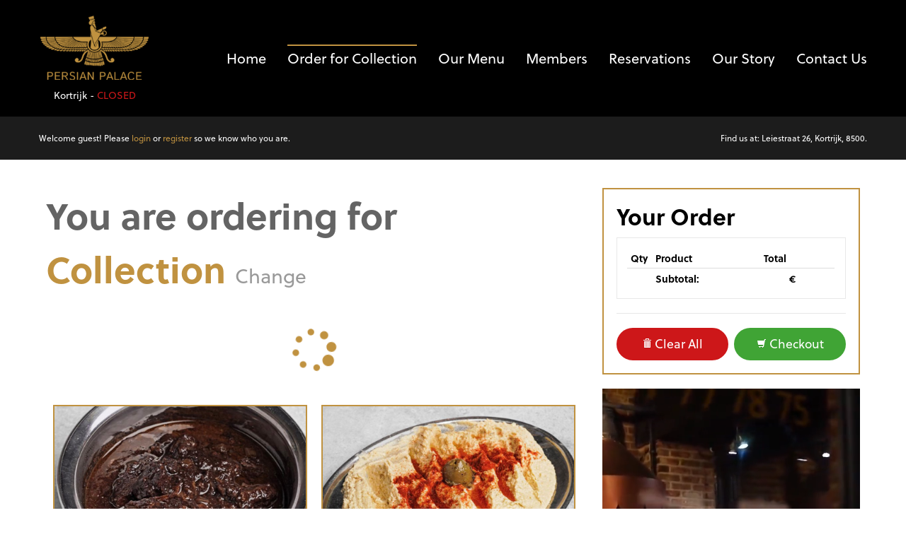

--- FILE ---
content_type: text/html; charset=UTF-8
request_url: https://www.persianpalace.be/kortrijk/menu/collection.html
body_size: 23781
content:
<!DOCTYPE html>
<html xmlns="http://www.w3.org/1999/xhtml" class="" dir="ltr" lang="en">
<head>
<base href="https://www.persianpalace.be">
<meta http-equiv="Content-Type" content="text/html; charset=utf-8">
<title>Order for collection from Persian Palace, Kortrijk</title>
<link rel='shortcut icon' type='image/x-icon' href='/favicon.ico'>
<link rel="canonical" href="https://www.persianpalace.be/kortrijk/menu/collection.html" />
<meta name="zpos:ip" content="3.150.119.115" />
<meta name="publisher" content="ZPos Ltd">
<meta property="fb:app_id" content="" />
<meta property="og:title" content="Order for collection from Persian Palace, Kortrijk" />
<meta property="og:type" content="website" />
<meta property="og:site_name" content="Iranian Restaurant in Kortrijk" />
<meta property="og:image" content="https://cdn1.zfood.co.uk/1146/images/logo.png?auto=compress&w=256&h=256&fit=fill&fill=solid" />
<meta name="keywords" content="food collection, order takeaway for collection, collection menu, Iranian Restaurant collection, collection Takeaway in Kortrijk">
<meta name="description" content="Order your takeaway from Persian Palace online for collection and you can pay with card securely or cash on collection!">


		<link rel='dns-prefetch' href='https://cdn1.zfood.co.uk'>
		<link rel='dns-prefetch' href='https://cdn2.zfood.co.uk'>
		<link rel='dns-prefetch' href='https://cdn3.zfood.co.uk'>
		<link rel='dns-prefetch' href='https://cdn4.zfood.co.uk'>
		<link rel='dns-prefetch' href='https://maps.googleapis.com'>
		<link rel='dns-prefetch' href='https://fonts.googleapis.com'>
		<link rel='dns-prefetch' href='https://ajax.googleapis.com'>
		<link rel='dns-prefetch' href='https://stats.g.doubleclick.net'>
		<link rel='dns-prefetch' href='https://fonts.gstatic.com'>
		<link rel='dns-prefetch' href='https://maps.google.com'>
		<link rel='dns-prefetch' href='https://analytics.zpos.co.uk'>
		<link rel='dns-prefetch' href='https://netdna.bootstrapcdn.com'>
		<link rel='dns-prefetch' href='https://cdnjs.cloudflare.com'>
		<link rel='dns-prefetch' href='https://code.jquery.com'>
		<link rel='dns-prefetch' href='https://cdn.jsdelivr.net'>
		

<link rel='stylesheet' href='https://ajax.googleapis.com/ajax/libs/jqueryui/1.10.0/themes/base/jquery-ui.css' type='text/css'>
		<link rel='stylesheet' href='/common/css/reset.css' type='text/css'>
		<link rel='stylesheet' href='/common/css/jqueryui.css' type='text/css'>
		<link rel='stylesheet' href='/common/css/animate.min.css' type='text/css'>
		<link rel='stylesheet' href='/common/css/system.css?date=202501201918' type='text/css'>
		<link rel='stylesheet' href='/common/css/chosen.min.css?a=1' type='text/css'>
<link rel="stylesheet" href="https://cdnjs.cloudflare.com/ajax/libs/uikit/2.27.2/css/uikit.min.css" />


<link href="https://cdnjs.cloudflare.com/ajax/libs/twitter-bootstrap/2.3.2/css/bootstrap.min.css" rel="stylesheet">
<link href="https://cdnjs.cloudflare.com/ajax/libs/twitter-bootstrap/2.3.2/css/bootstrap-responsive.min.css" rel="stylesheet">
<link href="https://cdnjs.cloudflare.com/ajax/libs/font-awesome/4.6.0/css/font-awesome.min.css" rel="stylesheet">
	
	
<link rel='stylesheet' href='https://cdn3.zfood.co.uk/desktop/default/css/style.css?date=20231206_0427pm' type='text/css'>

<link rel='stylesheet' href='https://static.zfood.co.uk/gyro-world.co.uk/plugins/slick/slick-theme.css' type='text/css'>
<link rel='stylesheet' href='https://static.zfood.co.uk/gyro-world.co.uk/plugins/slick/slick.css' type='text/css'>
<link rel='stylesheet' href='https://cdnjs.cloudflare.com/ajax/libs/timepicker/1.3.5/jquery.timepicker.min.css' type='text/css'>
<link rel='stylesheet' href='/common/css/company.css.php' type='text/css'>
<!--[if lt IE 9]><![endif]--><!-- HTML5 shim, for IE6-8 support of HTML5 elements -->
<!--[if IE]><script src="//html5shiv.googlecode.com/svn/trunk/html5.js"></script><![endif]-->
<script src="https://cdnjs.cloudflare.com/ajax/libs/jquery/1.11.1/jquery.min.js"></script>
<script type='text/javascript' src='https://ajax.googleapis.com/ajax/libs/jqueryui/1.10.4/jquery-ui.min.js'></script>
<script src="https://cdnjs.cloudflare.com/ajax/libs/uikit/2.27.2/js/uikit.min.js"></script>
<script src="https://cdnjs.cloudflare.com/ajax/libs/uikit/2.27.2/js/components/lightbox.min.js"></script>

<script src="https://netdna.bootstrapcdn.com/twitter-bootstrap/2.3.2/js/bootstrap.min.js"></script>


		<script type='text/javascript' src='/common/js/library.js?a=30'></script>
		<script type='text/javascript' src='/common/js/jq.blockui.js?ts=1234'></script>
		<script type='text/javascript' src='/common/js/storages.js'></script>
		<script type='text/javascript' src='/common/js/jq.timepicker.js'></script>
		<script type='text/javascript' src='/common/js/jq.timepicker.slideraccess.js'></script>
		<script type='text/javascript' src='/common/js/bootstrap.bootbox.3.3.0.js'></script>
		<script type='text/javascript' src='/common/js/chosen.jquery.min.js?a=1'></script>
		
<meta name="viewport" content="width=device-width, initial-scale=1.0">
<meta name="viewport" id="vp" content="initial-scale=1.0,user-scalable=no,maximum-scale=1,width=device-width" />
<!-- width=device-width causes the iPhone 5 to letterbox the app, so we want to exclude it for iPhone 5 to allow full screen apps -->
<meta name="viewport" id="vp" content="initial-scale=1.0,user-scalable=no,maximum-scale=1" media="(device-height: 568px)" />

<meta name="apple-mobile-web-app-capable" content="yes" />
<meta name="mobile-web-app-capable" content="yes" />
<meta name="apple-mobile-web-app-status-bar-style" content="black">
<link rel="apple-touch-icon" href="https://cdn1.zfood.co.uk/1146/images/PersianPalace_Kortrijk_Applogo_144.jpg?auto=compress?ts=1768964857">
<meta name="apple-mobile-web-app-title" content="Persian Palace">
<script>
/*
(function($){$.extend({stayInWebApp:function(b){"standalone"in window.navigator&&window.navigator.standalone&&(b||(b="a"),$("body").delegate(b,"click",function(b){if($(this).attr("target")==void 0||$(this).attr("target")==""||$(this).attr("target")=="_self"){var c=$(this).attr("href");if(!c.match(/^http(s?)/g))b.preventDefault(),self.location=c}}))}})})(jQuery);
$(function() {
    $.stayInWebApp();
});
*/
// prevent loading externally in safari from web app
/*(function (standalone) {

    if (!standalone) {
        return;
    }

    document.addEventListener('click', function (e) {
        var element = e.target,
            href = '';

        while (!/^(a|html)$/i.test(element.nodeName)) {
            element = element.parentNode;
        }

        if (element.getAttribute) {
            href = element.getAttribute('href');

            if ('' !== href && '#' !== href && null !== href && (!element.protocol || element.protocol !== 'tel:')) {
                e.preventDefault();
                window.location = element.href;
            }
        }
    }, false);

}(window.navigator.standalone));*/


if(("standalone" in window.navigator) && window.navigator.standalone){
	var noddy, remotes = false;
	document.addEventListener('click', function(event) {
		noddy = event.target;
		while(noddy.nodeName !== "A" && noddy.nodeName !== "HTML") {
			noddy = noddy.parentNode;
		}
		if(
			'href' in noddy && noddy.href.indexOf('http') !== -1 && 
			(noddy.href.indexOf(document.location.host) !== -1 || remotes) &&
			(noddy.href.indexOf('kortrijk/ajax/') == -1)
		)
		{			
			event.preventDefault();
			document.location.href = noddy.href;
		}
	},false);
}
</script>
<script type='text/javascript' src='desktop/default/js/library.js?a=202508061038'></script>
<script type="text/javascript" src="https://maps.google.com/maps/api/js?key=AIzaSyBxJY4oNw_nXkKW_vmogOXtCO7g2_K7FJI"></script>
<script>
$(document).ready(function(e) {
	$('body').on('touchstart.dropdown', '.dropdown-menu', function (e) { e.stopPropagation(); }); // This line enables bootstrap menu dropdowns to work on ios
	
	$("select.chosen-select").chosen();
	/*if (!0) {
		if ('1495' == '') {
			ZPosClientStorage.removeItem('last_accessed_shop');
		}
		else {
			ZPosClientStorage.setItem('last_accessed_shop', JSON.stringify({ id: '1495', name: 'Kortrijk', alias:'kortrijk' }));
			last_shop = JSON.parse(ZPosClientStorage.getItem('last_accessed_shop'));
		}
	}*/
	
});
$.fn.modal.Constructor.prototype.enforceFocus = function () {}; // Prevents modal stack overflow for bootstrap 2 with special deal customiser on menu page.

if (!0) {
	if ('1495' == '') {
		ZPosClientStorage.removeItem('last_accessed_shop');
	}
	else {
		ZPosClientStorage.setItem('last_accessed_shop', JSON.stringify({ id: '1495', name: 'Kortrijk', alias:'kortrijk' }));
	}
}
	
var last_shop = JSON.parse(ZPosClientStorage.getItem('last_accessed_shop'));
var currency_prefix = "&euro;";
var currency_suffix = "";
var currency_prefix_raw = "�";
var currency_suffix_raw = "";
</script>

<link rel="stylesheet" type="text/css" href="/modules/add_to_homescreen_popup/addtohomescreen.css">
<script src="/modules/add_to_homescreen_popup/addtohomescreen.js"></script>

<script>
//if the website is not opened in app mode show (i.e. in a browser) the add to homescreen prompt
if (
	(("standalone" in window.navigator) && !window.navigator.standalone) // ios
	|| 
	( !window.matchMedia('(display-mode: standalone)').matches ) // android
) {
	addToHomescreen();
}
</script>
</head>
<body data-page="menu" data-date="2026-01-21" class="loyalty_scheme_0 menu page_menu  shop_kortrijk delivers_0 global_0 public_holiday_0 user_guest meridiem_am day_3 date_21 month_01 year_2026">



<div class="outer-wrapper">
	    <div id="container" class="container">
	    <div class="inner-wrapper">
            <header>
                <div class="row-fluid ct_header_row">
                    <div class="span6 left_column">
                        <div id="logo"><a href="https://www.persianpalace.be" title="Go to Persian Palace homepage"><img src="https://cdn1.zfood.co.uk/1146/images/logo.png?auto=compress" alt="Kortrijk Logo" /></a></div>
                    </div>
                    <div class="span6 right_column">
                                                <div class="row-fluid tr row_mods">
                                                    </div>
                        <div class="row-fluid tr row_phones">
                                                        <div class="lead white ct_phone"><span class="phrase">Phone us on:</span> <span class='number'>056777875</span></div>
                                                    
                        </div>
                                            </div>
                </div>
        
                <div class="navbar">
                  <div class="navbar-inner">
                    <div class="container">
                      <a class="btn btn-navbar" data-toggle="collapse" data-target=".nav-collapse">
                        <span class="icon-bar"></span>
                        <span class="icon-bar"></span>
                        <span class="icon-bar"></span>
                      </a>
                      <a class="brand uc status-CLOSED" id="opening-status" rel="tooltip" title="We are currently CLOSED, please refer to our opening hours.">CLOSED</a>
                      <div class="nav-collapse">
                        <ul class="nav main-menu">
                                                            <li class="home "><a href="kortrijk/" data-target="#" title="Persian Palace Homepage">Home</a></li>
    
                                                                <li class="menu active dropdown">
                                    <a href="kortrijk/menu.html" class="dropdown-toggle" data-toggle="dropdown" title="View Menu">Menu &amp; Ordering <b class="caret"></b></a>
                                    <ul class="dropdown-menu">
											<li 
												class='collection' 
												data-menu='3166'
											><a 
												href='kortrijk/menu/collection.html' 
												title='Order from Persian Palace (Kortrijk) for Collection'
											>Order for Collection</a>
											</li>
											<li 
												class='persian-palace-menu' 
												data-menu='3442'
											><a 
												href='kortrijk/menu/persian-palace-menu.html' 
												title='Order from Persian Palace (Kortrijk) for Persian Palace Menu'
											>Order for Persian Palace Menu</a>
											</li></ul>                                </li>
                                                                <li class="members "><a href="kortrijk/members.html" target="_self" title="Persian Palace Members Area">Members</a></li>
							
                                							
								<li class=' bookings'><a href='kortrijk/bookings.html' title='Reservations'>Reservations</a></li><li class=' story'><a href='kortrijk/story.html' title='Our Story'>Our Story</a></li>
                                <li class="contact-us "><a href="kortrijk/contact-us.html" title="Contact Persian Palace (Kortrijk)">Contact Us</a></li>
                                                    </ul>
                      </div><!--/.nav-collapse -->
                    </div>
                  </div>
                </div>
            </header>
        
                        <div class="row-fluid ct_details_bar">
                <div class="span6 tl ct_user_status"><small>Welcome guest! Please <a href='kortrijk/members.html' title='Login to the Members Area'>login</a> or <a href='kortrijk/members.html' title='Create an account with Persian Palace'>register</a> so we know who you are.</small></div>
                <div class="span6 tr ct_local_branch_details"><small><span class="local_branch">Your local <strong>Persian Palace</strong> is: <em>Kortrijk, </em><span class="local_branch_address1">Leiestraat 26, </span><span class="local_branch_postcode">8500</span>.</span> <span class="change_branch"></span></small></div>
            </div>
                        <div id="body">
                                
                <script>
	
			//$.blockUI({message:"<p style='font-size:30px;line-height:36px;padding:10px;'>Sorry, due to recent government legislation, we must stop collection orders after 10pm. Click <a href='/kortrijk/menu.html'>here</a> to change your ordering method.</p>"});
		
	zconsole.log('- OLD - Menu Option Calculation');
ZPosClientStorage.setItem('last_accessed_menu','{"id":"3166","name":"Collection","alias":"collection"}');
//var $basketObj;
var ProductEditModal = {
	modal: "#editProductModal",
	data: {},
	base_total: 0.00,
	total: 0.00,
	
	cbAfterAdd: "", // Where to return the setup string.
	
	fnSetBaseTotal: function(amount) {
		this.base_total = parseCurrency(amount);
		this.fnRecalculatePrice();
		//this.fnUpdateHtmlTotal();
	},
	fnSetData: function(data) {
		this.data = {};
		this.data = data;
	},
	gnGetData: function() {
		return this.data;
	},
	fnSetTotal: function(amount) {
		this.total = parseCurrency(amount);
		//this.fnUpdateHtmlTotal();
	},
	fnGetBaseTotal: function() {
		return parseCurrency(this.base_total);
	},
	fnGetTotal: function() {
		return parseCurrency(this.total);
	},
	fnGetDefaultGroupOptionsTotal: function(group) {
		var optiontotal = 0.00;
		var $group = $("#dyn-optionset-"+group,this.modal);
		$("input.dyn-dd-option.mondernized",$group).filter(function(i){ return $(this).data('default') > 0 }).each(function(i,option){
	        optiontotal += parseFloat( $(option).data("default") * $(option).data("price") );
		});

		return optiontotal;
	},
	fnGetActualGroupOptionsTotal: function(group, includedInGroup) {
		var numOfCurrentAdditions = 0;
		var numOfCurrentAdditionsMinusDefaults = 0;
		var optiontotal = 0.00;
		var $group = $("#dyn-optionset-"+group,this.modal);
		$("input.dyn-dd-option.mondernized",$group).filter(function(i){ return $(this).val() > 0 }).each(function(i,option){
			//zconsole.log("fnGetActualGroupOptionsTotal.a: " + numOfCurrentAdditions + " ---- includedInGroup: " + includedInGroup);
			
			numOfCurrentAdditions += parseInt($(option).val(),10);
			//zconsole.log("fnGetActualGroupOptionsTotal.b: " + numOfCurrentAdditions + " ---- includedInGroup: " + includedInGroup);
			
			if (numOfCurrentAdditions > includedInGroup) {
				//zconsole.log("fnGetActualGroupOptionsTotal.d: optiontotal +=  (" + parseInt($(option).val(),10)  + " * " + $(option).data("price") + ")");
		        optiontotal += parseFloat( parseInt($(option).val(),10) * $(option).data("price") );
			}
		});
		numOfCurrentAdditionsMinusDefaults += numOfCurrentAdditions = numOfCurrentAdditions - includedInGroup;
		//zconsole.log("fnGetActualGroupOptionsTotal.numOfCurrentAdditionsMinusDefaults: " + numOfCurrentAdditionsMinusDefaults);
				
		//zconsole.log('fnGetActualGroupOptionsTotal.numOfCurrentAdditions(' + group + ', ' + includedInGroup + ')', numOfCurrentAdditions)
		//zconsole.log('fnGetActualGroupOptionsTotal.optiontotal (Returned, (float) £)', optiontotal);
				return optiontotal;
			},
	fnGetActualGroupOptionsTotalNew: function(group, includedInGroup) {
		var optiontotals = [];

		var $group = $("#dyn-optionset-"+group,this.modal);
		$("input.dyn-dd-option.mondernized",$group).filter(function(i){ return $(this).val() > 0 }).each(function(i,option){
			zconsole.log("AMAW:", i, option);
			var qty_of_this_option = parseInt($(option).val(),10);
			for(var i = 0 ; i<qty_of_this_option; i++) {
				optiontotals.push(parseFloat($(option).data("price")));
			}
		});
		
		zconsole.log('fnGetActualGroupOptionsTotalNew.a',optiontotals);
		optiontotals.sort(function (a, b) {  return a - b;  }); // sort so the lowest priced options are first.
		zconsole.log('fnGetActualGroupOptionsTotalNew.b',optiontotals);
		
		if (optiontotals.length > includedInGroup) { // They have added more than the included amount
			for(var i=0;i<includedInGroup;i++) {
				optiontotals.shift();
			}
			var sum_of_option_totals = parseFloat(parseFloat(optiontotals.reduce(function(a, b) { return a + b; }, 0)).toFixed(2));
		}
		else {
			var sum_of_option_totals = 0.00;
		}
		zconsole.log('fnGetActualGroupOptionsTotalNew.c',optiontotals);
		zconsole.log('fnGetActualGroupOptionsTotalNew.d',sum_of_option_totals);
		
		return sum_of_option_totals;
	},
	fnGetExtrasTotal: function() {
		var optiontotal = 0.00;

		// DO SINGLE CHOOSE ONES
		$(".dyn-optionset-div-1 input.dyn-optionset-1.mondernized").each(function(i,option) {
			if ($(option).data("price")==undefined || $(option).data("price")=="undefined" || $(option).data("price")==0) {
				zconsole.log('fnGetExtrasTotal.xab');
			}
			else {
				zconsole.log('fnGetExtrasTotal.bax');
				optiontotal += parseFloat($(option).data("price"));
			}
		});
		
		// DO MULTI OPTIONS
		$(".dyn-optionset",this.modal).each(function(index,fieldset){
			var group_default_total = ProductEditModal.fnGetDefaultGroupOptionsTotal( $(fieldset).data('group') );
			zconsole.log('fnGetExtrasTotal.group_default_total',group_default_total);
			
			var group_actual_total_multioptions = ProductEditModal.fnGetActualGroupOptionsTotal( $(fieldset).data('group'), $(fieldset).data('included') );
			zconsole.log('fnGetExtrasTotal.group_actual_total_multioptions',group_actual_total_multioptions);
			
						optiontotal += (group_actual_total_multioptions > group_default_total) ? (group_actual_total_multioptions - group_default_total) : 0;
						zconsole.log('fnGetExtrasTotal.optiontotal',optiontotal);
		});
		//
		
		zconsole.log('fnGetExtrasTotal.optiontotal (Returned, (float))',optiontotal);
		return optiontotal;
	},
	fnGetExtrasTotalWhichArentCalculatedInSpecialDeals: function() {
		var optiontotal = 0.00;

		// DO SINGLE CHOOSE ONES
		$(".dyn-optionset-div-1 input.dyn-optionset-1.mondernized").each(function(i,option) {
			if ($(option).data("price")==undefined || $(option).data("price")=="undefined" || $(option).data("price")==0) { }
			else {
				if ($(option).parent().prev().data('includeinspecialcalculations')==1) {}
				else {
					optiontotal += parseFloat($(option).data("price"));
				}
			}
		});
		
		// DO MULTI OPTIONS
		$(".dyn-optionset",this.modal).not("[data-includeinspecialcalculations='1']").each(function(index,fieldset){
			var group_default_total = ProductEditModal.fnGetDefaultGroupOptionsTotal( $(fieldset).data('group') );
			var group_actual_total_multioptions = ProductEditModal.fnGetActualGroupOptionsTotal( $(fieldset).data('group'), $(fieldset).data('included') );
			optiontotal += (group_actual_total_multioptions > group_default_total) ? (group_actual_total_multioptions - group_default_total) : 0;
		});
		
		return optiontotal;
	},

	
	fnRecalculatePrice: function() {
		this.fnSetTotal( this.fnGetBaseTotal() + this.fnGetExtrasTotal() );
		this.fnUpdateHtmlTotal();
	},
	fnUpdateHtmlTotal: function() {
		var extra_html = (this.total > this.base_total) ? " <small class='muted'>(includes a &euro;"+(this.total-this.base_total).toFixed(2)+" fee for changes)</small>" : "";
		$('#productModalPrice').html( parseCurrency( this.fnGetTotal() ).toFixed(2) + extra_html );
	},
	fnGetChangesCount: function(group) {
		var alterations = 0;
		$(this.modal + " #dyn-optionset-"+group + " input.dyn-dd-option.mondernized").each(function(i,option) {
		    alterations += numeric_difference( option.value, $(option).data('default') );
		});
		return alterations;
	},
	fnGetChosenCount: function(group) {
		var alterations = 0;
		$(this.modal + " #dyn-optionset-"+group + " input.dyn-dd-option.mondernized").each(function(i,option) {
		    alterations += parseInt(option.value,10);
		});
		return alterations;
	},
	fnGetDifferentOptionChosenCount: function(group) {
		var alterations = 0;
		$(this.modal + " #dyn-optionset-"+group + " input.dyn-dd-option.mondernized").each(function(i,option) {
		    alterations += parseInt(option.value,10) > 0 ? 1 : 0;
		});
		return alterations;
	},
	fnGetOptionRemovalsCount: function(group) {
		var totalRemovals = 0;
		var actualRemovals = 0;
		var actualQuantity = 0;
		
		$(this.modal + " #dyn-optionset-"+group + " input.dyn-dd-option.mondernized").each(function(i,option) {
			if ($(option).data('default') > 0) {
				actualQuantity = parseInt(option.value,10);
				actualRemovals = parseInt($(option).data('default') - actualQuantity, 10);
				if (actualRemovals > 0) {
					totalRemovals += actualRemovals;
				}
				//console.log('Default: ', option, 'jQuery Obj:', $(option).data(), 'Selected: ', actualQuantity, 'Actual Removals: ', actualRemovals);
			}
		});
		
		return totalRemovals;
	},
	fnGetChangesCountWhichArentCalculatedInSpecialDeals: function(group) {
		var alterations = 0;
		$(this.modal + " #dyn-optionset-"+group + " input.dyn-dd-option.mondernized").each(function(i,option) {
			if ($(this).data('includeinspecialcalculations') == '0') {
				alterations += numeric_difference( option.value, $(option).data('default') );
			}
		});
		return alterations;
	},
	fnGetSetupString: function() {
		// This works only when the product modal is visible. Or, for the last modalled product
		//zconsole.log("ProductEditModal.fnGetSetupString()");

		var output = "";
		this.data.zfVariationId;
		
		//Radios first
		var $radios = $(".dyn-optionset-div-1 input.dyn-optionset-1.mondernized");
		$radios.each(function(i,radio){ output += $(radio).val() + ","; }); // Adds the radio option prices
		output = output.slice(0,-1) + "|";
		
		//Checkboxes
		var $checkboxes = $(".dyn-optionset-div-2 input.dyn-optionset-2 .mondernized")
		$checkboxes.each(function(i,checkbox){ output += $(checkbox).val() + ","; });
		if ($checkboxes.length>0) { output = output.slice(0,-1) + "|"; }
		else { output += "|"; }
		
		// Now spinners
		var portions = 1; // hard coded for now
		var $spinners = $("input.dyn-dd-option.mondernized",this.modal).filter(function(i){ return $(this).val() > 0 });
		for (var i=1;i<=portions;i++) {
			output += ProductEditModal.data.zfProductId + ":"; // convet to a way to get product id from portions
			$spinners.each(function(i,spinner){
				output += ($(spinner).data("uid") + ",").repeat($(spinner).val());
		        //output += parseFloat( $(spinner).val() * $(spinner).data("price") );
			});
			if ($spinners.length>0) { output = output.slice(0,-1) + "/"; }
			else { output += "/"; }
		}
		return output.slice(0,-1);
	},
	fnAddToBasket: function() {
		/*		setTimeout(function(){
			var group_id = $group.data("group");
			var max_changes = $group.data("maxchanges");
			if (ProductEditModal.fnGetChangesCount(group_id) > max_changes) {
				bootbox.alert("Sorry, you can only make " + max_changes + " changes to '" + $group.data('name') + "' for this product."); //bootbox.alert("Old: " + dyn_dd_last_option.val() + ", New: " + $(this).data('value'));
				$(dyn_dd_last_option_a).trigger("click");
			}
		},0);
		
			var max_option_qty = $group.data("maxqty");
			var max_different_options = $group.data("maxtypes");
			
			if (ProductEditModal.fnGetChangesCount(group_id) > max_changes) {
				bootbox.alert("Sorry, you can only make " + max_changes + " changes to '" + $group.data('name') + "' for this product."); //bootbox.alert("Old: " + dyn_dd_last_option.val() + ", New: " + $(this).data('value'));
				$(dyn_dd_last_option_a).trigger("click");
			}
			else if (ProductEditModal.fnGetChosenCount(group_id) > max_option_qty) {
				bootbox.alert("Sorry, you cannot have more than a total of " + max_option_qty + " options in the '" + $group.data('name') + "' option group for this product."); //bootbox.alert("Old: " + dyn_dd_last_option.val() + ", New: " + $(this).data('value'));
				$(dyn_dd_last_option_a).trigger("click");
			}
			else if (ProductEditModal.fnGetDifferentOptionChosenCount(group_id) > max_different_options) {
				bootbox.alert("Sorry, you cannot have more than " + max_option_qty + " different options in the '" + $group.data('name') + "' option group for this product."); //bootbox.alert("Old: " + dyn_dd_last_option.val() + ", New: " + $(this).data('value'));
				$(dyn_dd_last_option_a).trigger("click");
			}
		*/
		// DO MULTI OPTIONS
		var okayToAdd = true;
		var addErrors = [];
		
		$(".dyn-optionset",this.modal).each(function(index,fieldset){
			var min_changes = $(fieldset).data('minchanges');
			var min_option_qty = $(fieldset).data("minqty");
			var min_different_options = $(fieldset).data("mintypes");
			var max_removals = $(fieldset).data("maxremovals");
			
			var actual_changes = ProductEditModal.fnGetChangesCount( $(fieldset).data('group') );
			var actual_removals = ProductEditModal.fnGetOptionRemovalsCount( $(fieldset).data('group') );
			var actual_option_qty_total = ProductEditModal.fnGetChosenCount( $(fieldset).data('group') );
			var actual_different_option_qty_total = ProductEditModal.fnGetDifferentOptionChosenCount( $(fieldset).data('group') );
			
			if (min_changes > actual_changes) {
				addErrors.push("<strong>" + $(fieldset).data('name') + "</strong>: You need to make at least " + min_changes + " change" + (min_changes > 1 ? "s" : "") + " to this option group, you have made " + actual_changes + ".");
			}
			if (min_option_qty > actual_option_qty_total) {
				addErrors.push("<strong>" + $(fieldset).data('name') + "</strong>: Please choose at least " + min_option_qty + " option" + (min_option_qty > 1 ? "s" : "") + " from this group, you have selected " + actual_option_qty_total + ".");
			}
			if (min_different_options > actual_different_option_qty_total) {
				addErrors.push("<strong>" + $(fieldset).data('name') + "</strong>: Please choose at least " + min_different_options + " different type" + (min_different_options > 1 ? "s" : "") + " of options from this group, you have chosen " + actual_option_qty_total + ".");
			}
			if (actual_removals > max_removals) {
				addErrors.push("<strong>" + $(fieldset).data('name') + "</strong>: You aren't able to remove more than  " + max_removals + " option" + (max_removals > 1 ? "s" : "") + " in this group, you tried to remove " + actual_removals + ".");
			}
            

			//zconsole.log('Option',"min_changes: " + actual_changes + "/" + min_changes, "min_option_qty: " + actual_option_qty_total + "/" + min_option_qty, "min_different_options: " + actual_different_option_qty_total + "/" + min_different_options);
		});
        
        // DO SINGLE OPTIONS
        $(".type-choose-one .dyn-optionset-1 option:selected").each(function(idx, elm){
            if(!$(elm).data("instock")) {
                var this_option_name = $(elm).text();
                var this_option_title = $(elm).closest(".control-group").find(".control-label strong").text();
                addErrors.push("<strong>" + this_option_title + "</strong>: Your chosen option is out of stock, please choose something else.");
           }
        });

		
		if (addErrors.length == 0) {
			this.data.zfProductSetup = this.fnGetSetupString();
			this.data.zfPrice = this.fnGetTotal();
			this.data.zfJuncomparableextras = this.fnGetExtrasTotalWhichArentCalculatedInSpecialDeals();
			this.data.zfJcomparableprice = this.data.zfPrice - this.data.zfJuncomparableextras;
	
			window[this.cbAfterAdd](this.data);
			$(this.modal).modal('hide');
		}
		else {
			var errStr = "<p class='alert alert-warning'>You still have some options to choose:</p><ul>";
			for(var i=0; i<addErrors.length;i++) {
				errStr += "<li>" + addErrors[i] + "</li>";
			}
			errStr += "</ul><p>Please review your selections, and then add the product to your order.</p>";
			bootbox.alert(errStr);
		}
	},
	fnResetVars: function() {
		this.data = {};
		this.base_total = 0.00;
		this.total = 0.00;
		//zconsole.log("Product Variables Reset");
	}
}

var menuTabs;

jQuery(document).ready(function(e) {
    $(".order-checkout").on("click", function(ev){
        go_to_checkout();
    })
    
	//$basketObj = $("#basket > tbody");
	//menu_refreshBasket();
	$("#editProductModal .btn-order-customised").click(function(e){
		//zconsole.log(ProductEditModal.data);
		ProductEditModal.fnAddToBasket();
	});

	$(".order-empty, #order-empty").click(function(e){
		menu_emptyBasket();
	});
	
	menuTabs = $(".ui-tabs-menu").tabs({
		//active: 6, // pre open 7th tab.
		//spinner: "<em>"+spinner_16+" Loading&#8230;</em>", // deparacted in new jquery 1.10.0
		//show: 'fade',
		beforeLoad: function(ev,ui) {
			//$(".ui-tabs-menu").block();
			//$.blockUI();
			$("#responsive-food-menu .brand").html( $.trim($(ui.tab[0]).text()) );
		},
		load: function(ev,ui) {
			//$(".ui-tabs-menu").unblock();
			//$.unblockUI();
			menu_bindAddToOrderButtons(ui.panel);
			menu_bindImagePopovers(ui.panel);
			$(".special-deal").hover(function(){ $(this).toggleClass("ui-state-hover"); });
			cid = $("a", ui.tab[0]).data('category').replace('category-','');
			$(document).trigger('category:change_category',[ $.trim($(ui.tab[0]).text()), cid ]);
		},
		idPrefix: 'category-'
	});

	
	/*$("#responsive-food-menu .dropdown-toggle").on("mouseup",function(){
		menu_refitMenuNavBarDropDown();
	});*/
	
	$("#responsive-food-menu .ctrl-menutab, #zp-offcanvas-menu .ctrl-menutab").click(function(eventObj) {
		//eventObj.preventDefault();
		$(".ui-tabs-menu .tb-nav a[data-category='"+ $(this).data('tab') +"']").trigger("click");
		$("#responsive-food-menu .ctrl-change-category").trigger("click");
	});
		$(".ctrl-menutab").first().trigger("click");
		
	$("#responsive-food-menu").affix({
		offset: $("#responsive-food-menu").position()
	});
	
	$('#editProductModal, #editSpecialDealModal').on('hidden', function () {
  		//Reset Variables
		ProductEditModal.fnResetVars();
		$('#editSpecialDealModal').unblock();
	});
	
	$('.btn-order-special-deal').click(function(){
		menu_addSpecialDealFromPopup();
	});
	
	//$(window).resize(function(){ menu_refitMenuNavBarDropDown(); });
	
	// START: Search box in Navbar
	menuTabs.delegate("span.ui-icon-close", "click", function() {
		try {
			current_recentsearches = JSON.parse( ZPosClientStorage.getItem('menu.recentproductsearches'));
			indexOfSearchTerm = current_recentsearches.indexOf($(this).closest("li").data('searchterm').toString());
			if (indexOfSearchTerm > -1) {
				current_recentsearches.splice(indexOfSearchTerm, 1);
				ZPosClientStorage.setItem('menu.recentproductsearches',JSON.stringify(current_recentsearches));
			}
		}
		catch(err) { /* do nothing as it's an empty array */ }
		
		var panelId = $(this).closest("li").remove().attr("aria-controls");
		$("#" + panelId).remove();
		menuTabs.tabs("refresh");
	});
	
	$('#menu-search-box').on("keypress", function(e) {
		if (e.keyCode == 13) {
			$(this).val($.trim($(this).val()));
			if ($(this).val() != '') {
				search_term = $(this).val();
				
				$(document).trigger('search:do_search_menu', [search_term]);
				
				li_id = menu_addSearchTabJqUI($(this).val());
				$(this).val('');
				$('a',$('li.'+li_id)).trigger('click');
				
				$(this).blur();
				
				$('#navbar-search-menu').addClass('hidden-phone');
			}
			else {
				bootbox.alert("Please type the product you would like to search for and then press enter");
			}
			return false; // prevent the button click or submit from happening
		}
	});
	
	try {
		current_recentsearches = JSON.parse( ZPosClientStorage.getItem('menu.recentproductsearches'));
	}
	catch(err) {
		current_recentsearches = Array();
	}
	for(var i in current_recentsearches) {
		menu_addSearchTabJqUI(current_recentsearches[i]);
	}

	// END: Search box in Navbar
	
	
});

    
function go_to_checkout()
{
        window.location.href = "kortrijk/checkout/collection.html";
    }
    
// START: Search products box code
function menu_addSearchTabJqUI(search_term) {
	if (typeof search_term !== 'string') return;
	
	search_term = search_term.replace('"','').replace("'",'').replace("\\",'');
	
	time_now = Date.now();
	new_tab_li = $( "<li class='li-cat-search nav-search-" + time_now + "' data-searchterm='" + search_term + "'><a href='kortrijk/ajax/menu.php?action=render-search&for=collection&timenow=" + time_now + "&searchterm=" + search_term + "&limit=100'><i class='fa fa-search'></i> <span>" + search_term + "</span></a> <span class='ui-icon ui-icon-close'></span></li>");
	menuTabs.find(".ui-tabs-nav").append(new_tab_li);
	menuTabs.tabs("refresh");
	
	try {
		current_recentsearches = JSON.parse( ZPosClientStorage.getItem('menu.recentproductsearches'));
		if (current_recentsearches == null) { current_recentsearches = Array(); }
	}
	catch(err) {
		current_recentsearches = Array();
	}
	
	if (current_recentsearches.indexOf(search_term) < 0) {
		current_recentsearches.push(search_term);
	}
	ZPosClientStorage.setItem('menu.recentproductsearches',JSON.stringify(current_recentsearches));
	
	return 'nav-search-' + time_now;
}
// END: Search products box code



/*function menu_refitMenuNavBarDropDown() {
	$("#responsive-food-menu .nav-collapse").css({
		maxHeight: $(window).height() - $("#responsive-food-menu .brand").outerHeight()
	});
}*/

jQuery(document).on('ready ajaxSuccess ', function(event, xhr, settings) {	
	var dyn_dd_last_option_val = 0;
	var dyn_dd_last_option_a;

	$("input.dyn-dd-option.mondernized, input.dyn-optionset-1.mondernized","#editProductModal").bind("change",function(){ ProductEditModal.fnRecalculatePrice(); });
	
	$(".dyn-dd-option-ui li a","#editProductModal").bind("mousedown",function(e){
		dyn_dd_last_option_val = $(this).closest('.btn-group').find('input').val();
		dyn_dd_last_option_a = $('a[data-value=' + dyn_dd_last_option_val + ']',$(this).closest('ul'));
	});
	$(".dyn-dd-option-ui li a","#editProductModal").bind("mouseup",function(e){
		var $group = $(this).closest(".dyn-optionset");
		setTimeout(function(){
			var group_id = $group.data("group");
			var max_changes = $group.data("maxchanges");
			var max_option_qty = $group.data("maxqty");
			var max_different_options = $group.data("maxtypes");
			
			if (ProductEditModal.fnGetChangesCount(group_id) > max_changes) {
				bootbox.alert("Sorry, you can only make " + max_changes + " changes to '" + $group.data('name') + "' for this product."); //bootbox.alert("Old: " + dyn_dd_last_option.val() + ", New: " + $(this).data('value'));
				$(dyn_dd_last_option_a).trigger("click");
			}
			else if (ProductEditModal.fnGetChosenCount(group_id) > max_option_qty) {
				bootbox.alert("Sorry, you cannot have more than a total of " + max_option_qty + " options in the '" + $group.data('name') + "' option group for this product."); //bootbox.alert("Old: " + dyn_dd_last_option.val() + ", New: " + $(this).data('value'));
				$(dyn_dd_last_option_a).trigger("click");
			}
			else if (ProductEditModal.fnGetDifferentOptionChosenCount(group_id) > max_different_options) {
				bootbox.alert("Sorry, you cannot have more than " + max_option_qty + " different options in the '" + $group.data('name') + "' option group for this product."); //bootbox.alert("Old: " + dyn_dd_last_option.val() + ", New: " + $(this).data('value'));
				$(dyn_dd_last_option_a).trigger("click");
			}
		},0);
	});

	try {
		if (settings.url.indexOf('/ajax/menu.php?action=render-category') > 1) {
			setTimeout(function() { 
				if($(".ui-tabs-menu .ui-tabs-panel .product-container-panel:visible").hasClass('blocked-today-1')) {
					$(".ui-tabs-menu .ui-tabs-panel .product-container-panel").block({message:'<h2 class="text-error">Sorry, you cannot order from this category today!</h2>', centerY:false, css: { top:'50px' }});
				}
			},1 );
		}
	}
	catch (err) {  }
});

function menu_initAddSpecialToBasket(specialid) { // deprecated
	bootbox.alert("Prepare to add special " + specialid);
}
function menu_addSpecialToBasket(data) { // deprecated
	
}

var last_special_deal_btn_clicked = {};
function menu_initAddSpecialDeal(productBtn) {
	//zconsole.log(productBtn);
	last_special_deal_btn_clicked = cloneObject(productBtn.data());
	
	$('#editSpecialDealModal .modal-body').load("/kortrijk/ajax/menu.php",{action:'render-special-editor',data:productBtn.data(),menu:"3166", menu:"3166"},function(data){

		$('#productSpecialDealPrice, #productSpecialDealBasePrice').html(last_special_deal_btn_clicked.zfPrice);
		$('#editSpecialDealModal').modal('show');
		
		menu_bindAddToOrderButtons('#editSpecialDealModal');
		//$('#editProductModal').modal('show');
	});
}

function menu_chooseSpecialDealOption(originatingSelectBox, gid, showPrompt) {
	$sb = $(originatingSelectBox);
	$option = $(':selected',$sb);
	
	$('#input-special-deal-storage-' + $sb.index()).data('product', $option.data());
	
	if ($option.data('zfImage') != '') {
		$('#oo-deal-img-' + gid).attr('src','myimages/1146/' + $option.data('zfImage')).removeClass('hidden');
	}
	else {
		$('#oo-deal-img-' + gid).addClass('hidden');
	}
	
	if ($option.data("zfSpecialdeal")>0) { /*menu_initAddSpecialDeal($button); dont want a special in a special loop!*/ }
	
	else if ($option.data("zfHasoptions")==1) { // to remove the 'false' later when i have time to complete the edit toppings
		$('#oo-deal-customise-' + gid).removeClass('hidden');

		$('#editSpecialDealModal').block({message:'Loading...'});
		$('#editProductModal .modal-body').load("/kortrijk/ajax/menu.php",{action:'render',data:$option.data(),menu:"3166"},function(data){			
			ProductEditModal.cbAfterAdd = "menu_addToSpecialDeal";
			ProductEditModal.fnSetBaseTotal($option.data('zfPrice'));

			var prodData = cloneObject($option.data());
			ProductEditModal.fnSetData(prodData);

			if ($option.data("zfHasforcedoptions")==1 || !showPrompt) {
				$('#editProductModal').modal('show');
			}
			else {
				bootbox.confirm("This product has options, would you like to customise it?", function(result) {
					if (result) {
						$('#editProductModal').modal('show');
					}
					else { $('#editSpecialDealModal').unblock(); }
				});
			}
		});
	}
	else { $('#oo-deal-customise-' + gid).addClass('hidden'); } // all ok, no errors
	
	menu_calculateSpecialDealOptions();
}
function menu_calculateSpecialDealOptions() {
	var deal_type = $('#popupSpecialDealForm input[name=deal_type_id_link]').val();
	var total = 0.00;
	$specialOptionBoxes = $('.specialDealSelectBox', '#editSpecialDealModal');
	$specialOptionBoxes.closest('.media').removeClass('is-free');
	
	var grouped_prices = [];
	var line_prices = [];
	var default_prices = [];
	var comparable_base_prices = [];
	var uncomparable_extra_prices = [];
	
	$specialOptionBoxes.each(function(index, element) {
		var $selected_option = $(':selected',element);
		this_line_price = parseFloat($selected_option.data('zfPrice')); // all modifications
		this_default_price = parseFloat($selected_option.data('zfJdefaultprice')); // no modifications
		this_comparable_base_price = parseFloat($selected_option.data('zfJcomparableprice')); // modifications which arent charged extra, at a minimum this should be the default_price
		
		//zconsole.log(this_line_price,this_default_price,this_comparable_base_price);
					
		if(isNaN(this_line_price)) { this_line_price = 0.00; }
		if(isNaN(this_default_price)) { this_default_price = 0.00; }
		if(isNaN(this_comparable_base_price)) { this_comparable_base_price = 0.00; }
		
		if (this_comparable_base_price == 0) { this_comparable_base_price = this_default_price; }
		
		this_uncomparable_extra_price = parseFloat(parseFloat(this_line_price - this_comparable_base_price).toFixed(2));
		
		line_prices.push(this_line_price);
		default_prices.push(this_default_price);
		comparable_base_prices.push(this_comparable_base_price);
		uncomparable_extra_prices.push(this_uncomparable_extra_price);
		grouped_prices.push({
			idx: index,
			line: this_line_price, 
			default: this_default_price, 
			comparable: this_comparable_base_price, 
			uncomparable_extras: this_uncomparable_extra_price
		});
		
		// calculations on loop
		zconsole.log('deal_type',deal_type);
		switch (deal_type) {
			case '0':
				total += this_line_price;
				break;
				
			case '1': 				if (this_line_price > total) {
					total = this_line_price;
				}
				break;
				
			case '2': 				if (this_line_price > total) {
					total = this_line_price;
				}
				if ((index + 1) == $('.specialDealSelectBox', '#editSpecialDealModal').length) {
					//total = total + parseFloat($('#productSpecialDealBasePrice').html());
				}
				break;
			
			case '3': 				/*if (this_line_price > total) {
					total += this_line_price;
				}
				else {
					total += (this_line_price / 2);
				}*/
				//zconsole.log('AMBER:',line_prices);
				break;

			case '3-old': 				if (this_line_price > total) {
					total += this_line_price;
				}
				else {
					total += (this_line_price / 2);
				}
				//bootbox.alert('Deal only available on the phone. Please call us on 056777875');
				break;
				
			case '4': 				//zconsole.log('4',$selected_option.data());
				if (this_line_price > total) {
					total = this_line_price;
				}
				break;
			
			case '5': 				/*zconsole.log('5a',$selected_option.data(),'There are ' + $specialOptionBoxes.length + ' options to choose');
				if (this_line_price > total) {
					total = this_line_price;
				}*/
				break;
				
			case '6': 				total += this_line_price;
				break;
			
			case '7': 				total += (this_line_price - this_default_price);
				break;
				
			case '8': 				total += 0.00;
				break;
				
			case '9': 				
				break;
				
			case '10': 				/*zconsole.log('5a',$selected_option.data(),'There are ' + $specialOptionBoxes.length + ' options to choose');
				if (this_line_price > total) {
					total = this_line_price;
				}*/
				break;

			
			case '105': 				total += (this_line_price * 0.95);
				break;
			case '110': 				total += (this_line_price * 0.9);
				break;
			case '120': 				total += (this_line_price * 0.8);
				break;
			case '130': 				total += (this_line_price * 0.7);
				break;
			case '135': 				total += (this_line_price * 0.65);
				break;
			case '140': 				total += (this_line_price * 0.6);
				break;
			case '150': 				total += (this_line_price * 0.5);
				break;
			case '160': 				total += (this_line_price * 0.4);
				break;
			case '170': 				total += (this_line_price * 0.3);
				break;
			case '180': 				total += (this_line_price * 0.2);
				break;
			case '190': 				total += (this_line_price * 0.1);
				break;	
            case '191': 				total += (this_line_price * 0.75);
				break;
			case '191': 				total += (this_line_price * 0.75);
				break;
			case '192': 				total += (this_line_price * 0.85);
				break;
		}	
	});
	
	//zconsole.log('LINE: ',line_prices); zconsole.log('DEFAULT: ',default_prices); zconsole.log('COMPARABLE BASE: ',comparable_base_prices); zconsole.log('UNCOMPARABLE EXTRAS: ',uncomparable_extra_prices); zconsole.log('GROUPED: ',grouped_prices);

	// now do any last minute calculations after the loop manipulations
	switch (deal_type) {
		case '5': 			
			grouped_prices.sort(function(a, b) {
				return parseFloat(a.comparable) - parseFloat(b.comparable);
			});
			
			$($specialOptionBoxes[grouped_prices[0].idx]).closest('.media').addClass('is-free');
			
			var uncomparable_extra_prices_total = arraySum(uncomparable_extra_prices); // sum
			var relevant_grouped_prices = removeByIndex(grouped_prices,0);
			
			var comparable_base_price_total = 0.00;
			for(var i in relevant_grouped_prices) {
				comparable_base_price_total += relevant_grouped_prices[i].comparable;
			}
			//var comparable_base_price_total = relevant_grouped_prices.reduce((a,b) => a + b.comparable, 0); // sum the comparable property
			
			total = comparable_base_price_total + uncomparable_extra_prices_total;
			break;
			
		case '10': 			
			grouped_prices.sort(function(a, b) {
				return parseFloat(a.comparable) - parseFloat(b.comparable);
			});
			
			$($specialOptionBoxes[grouped_prices[0].idx]).closest('.media').addClass('is-free');
			
			var uncomparable_extra_prices_total = arraySum(uncomparable_extra_prices); // sum
			var relevant_grouped_prices = removeByIndex(grouped_prices,0);
						
			var comparable_base_price_total = 0.00;
			for(var i in relevant_grouped_prices) {
				comparable_base_price_total += relevant_grouped_prices[i].comparable;
			}
			zconsole.log(uncomparable_extra_prices);
			
			zconsole.log('uncomparable_extra_prices_total:', uncomparable_extra_prices_total);
			zconsole.log('relevant_grouped_prices:', relevant_grouped_prices);
			zconsole.log('comparable_base_price_total:', comparable_base_price_total);
			
			//var comparable_base_price_total = relevant_grouped_prices.reduce((a,b) => a + b.comparable, 0); // sum the comparable property
			
			total = comparable_base_price_total + uncomparable_extra_prices_total;
			break;


		case '3': 			//zconsole.log("EASTON Before:",grouped_prices);
			
			grouped_prices.sort(function(a, b) {
				return parseFloat(b.comparable) - parseFloat(a.comparable);
			});
			var uncomparable_extra_prices_total = arraySum(uncomparable_extra_prices); // sum
			var comparable_base_price_total = grouped_prices[0].comparable; // line_price_for_most_expensive_product 
			var relevant_grouped_prices = removeByIndex(grouped_prices,0);

			for(var i in relevant_grouped_prices) {
				comparable_base_price_total += (relevant_grouped_prices[i].comparable / 2);
			}
			total = comparable_base_price_total + uncomparable_extra_prices_total;

			break;
	}

	// Add the base price.
	total += parseFloat($('#productSpecialDealBasePrice').text());

	$('#productSpecialDealPrice').html(total.toFixed(2));
}

function menu_addSpecialDealFromPopup() {
	var selections = "";
	var ok = true;
	
	$('.specialDealSelectBox', '#editSpecialDealModal').each(function(index, element) {
		if ( $(element).val() == '') {
			ok = false;
		}
		else {
			if (false) { // this is no longer needed.
				selections += "<g>+" + $(':selected', element).data('name') + "</g>";
			}
		}
	});

	if (!ok) {
		bootbox.alert('Please ensure you have chosen all options');
		return false;
	}
	else {
		data = cloneObject(last_special_deal_btn_clicked);
		data.zfPrice = parseFloat($('#productSpecialDealPrice').html());
		data.zfIsSpecialDeal = 1;
		data.zfProductNotes = selections;
		
				$(document).trigger('product:add_to_basket',[ 
			"Deal: " + data.zfProductName.toString() + "", 
			data.zfVariationName.toString() + "", 
			data.zfPrice.toString() + "" 
		]);
		
		var products = [];
		parent_session_product_id = "auto";
		
		$('.specialDealSelectBox', '#editSpecialDealModal').each(function(index, element) {
			var specialDealSelectBox = $(':selected',element);

			if ($(specialDealSelectBox).data('product') == undefined || $(specialDealSelectBox).data('product') == '') {
				$(specialDealSelectBox).data('zfParentSessProductId',parent_session_product_id);
				$(specialDealSelectBox).data('zfPrice',0.00);
				products.push($(specialDealSelectBox).data());
				$(document).trigger('product:add_to_basket',[ 
					$(specialDealSelectBox).data('zfProductName').toString() + "", 
					$(specialDealSelectBox).data('zfVariationName').toString() + "", 
					$(specialDealSelectBox).data('zfPrice').toString() + "" 
				]);
			}
			else {
				$(specialDealSelectBox).data('product').zfParentSessProductId = parent_session_product_id;
				$(specialDealSelectBox).data('product').zfPrice = 0.00;
				products.push($(specialDealSelectBox).data('product'));
				$(document).trigger('product:add_to_basket',[ 
					$(specialDealSelectBox).data('product').zfProductName.toString() + "", 
					$(specialDealSelectBox).data('product').zfVariationName.toString() + "", 
					$(specialDealSelectBox).data('product').zfPrice.toString() + "" 
				]);
			}
		});
		
		
		$basketObj.append("<tr><td colspan='4'>" + spinner_16 + " Adding " + data.zfProductName + " to order...</td></tr>");
		$.growlUI(data.zfProductName.substring(0,17)+'...', 'Successfully added to order'); 
		
		$.post("/kortrijk/ajax/basket.php",{action:"add_bundle",menu:"3166",deal:data, products: products},function(response){
			if (response.messages != "") { bootbox.alert(response.messages); }
			else {			
				menu_setBasketFromAJAX(response);
				menu_bindChangeQuantityButtons();
			}
		},"json").fail(function(response) {
			alert('Error: ' + response.responseText);
		});
		
		
				$('#editSpecialDealModal').modal('hide');
	}
}

function menu_bindImagePopovers(parent) {
	var $target;
	
	if (parent == undefined) { $target = $(".row-product .media img[rel=popover]"); } // attach to all elements
	else { $target = $("img[rel=popover]",parent); }

	$target.popover({ html : true });
}

function menu_bindAddToOrderButtons(parent) {
	var $target;

	if (parent == undefined) { $target = $(".btn-order"); } // attach to all elements
	else { $target = $(".btn-order",parent); }
	
	$target.click(function(){
		$button = $(this);
		if ($button.data("zfSpecialdeal")>0) {
			menu_initAddSpecialDeal($button);
		}
		else if ($button.data("zfHasoptions")==1) {
			var pretext_1 = $button.html();
			var pretext_2 = $button.closest(".btn-group").find(".dropdown-toggle").html();
			$button.addClass("disabled").html(spinner_food).attr("disabled","disabled");
			$button.closest(".btn-group").find(".dropdown-toggle").addClass("disabled").html(spinner_food).attr("disabled","disabled");
			
			$('#editProductModal .modal-body').load("/kortrijk/ajax/menu.php",{action:'render',data:$button.data(),menu:"3166"},function(data){
				ProductEditModal.cbAfterAdd = "menu_addToBasket";
				//zconsole.log("$button.data('zf-price') + " + $button.data('zf-price'));
				ProductEditModal.fnSetBaseTotal($button.data('zf-price'));
				
				var prodData = cloneObject($button.data());
				
				ProductEditModal.fnSetData(prodData);
				
				$('#editProductModal').modal('show');

				$button.removeAttr("disabled").removeClass("disabled").html(pretext_1);
				$button.closest(".btn-group").find(".dropdown-toggle").removeAttr("disabled").removeClass("disabled").html(pretext_2);
			});
		}
		else {
			menu_addToBasket($button.data());
		}
	});

	// Bind specials
	$(".special-deal.method-image[data-modalled='0'] img, .special-deal.method-text[data-modalled='0'] .btn-order-special", parent).click(function(ev){
		menu_initAddSpecialToBasket($(this).closest(".special-deal").data("specialid"));
	});
	
	
	// Menu tab loaders
	$(".ui-tabs-menu .tb-nav li").click(function(ev){
		$(".ui-tabs-menu .ui-tabs-panel").block({message: "<p>Loading Products...</p><p>" + spinner_64 + "</p>", timeout:500});
	});
	$( document ).ajaxSuccess(function( event, xhr, settings ) {
		if (settings.url.indexOf('/ajax/menu.php?action=render-category') > 1) {
			$(".ui-tabs-menu .ui-tabs-panel").unblock();
		}
	});
}

function menu_alterProductQuantity(direction,signature,qty) {
	if (qty == undefined) { qty = 1; }
	$.post("/kortrijk/ajax/basket.php",{action:direction,menu:"3166",signature:signature,quantity:qty},function(response){
		//zconsole.log(response);
		
		$(document).trigger('product:' + direction + '_product_quantity',[ response.product, response.variation ]);
		
		if (response.messages != "") { bootbox.alert(response.messages); }
		
		menu_setBasketFromAJAX(response);
		menu_bindChangeQuantityButtons();
	},"json");
}

function menu_addToSpecialDeal(data) { // once the option has been picked, this will update the input dom object variables	
	$('#input-special-deal-storage-' + data.zfJidx).data('product', data);
	
	for(var row in data) {
		$('#oo-deal-opt-' + data.zfJogid + ' option:selected').data(row, data[row]);
	}
	
	var priceChange = parseFloat(data.zfPrice) - parseFloat(data.zfJdefaultprice);

	$('#oo-deal-opt-' + data.zfJogid + ' option:selected').html(
		'Customised - ' + data.zfProductName.replace('\\','') + 
		(data.zfVariationName.replace('\\','') != '' ? ' - ' + data.zfVariationName.replace('\\','') : '') +
//		(data.zfPrice > 0 && data.zfJogshowprices == 1 ? ' - &euro;' + data.zfPrice.toFixed(2) + '' : '') + 
		(data.zfPrice > 0 && data.zfJogshowprices == 1 ? ' - &euro;' + parseFloat(data.zfJdefaultprice).toFixed(2) + '' : '') + 
		(priceChange > 0 ? ' (+&euro;' + priceChange.toFixed(2) + ' for changes)' : '')
	);
	
	//$('.specialDealSelectBox
	// need to update the option group with the new data.
	//zconsole.log(data);
	
	menu_calculateSpecialDealOptions();
}

function menu_addToBasket(data) {
	$basketObj.append("<tr><td colspan='4'>" + spinner_16 + " Adding " + data.zfProductName + " to order...</td></tr>");
	$.growlUI(data.zfProductName.substring(0,17)+'...', 'Successfully added to order'); 

	$(document).trigger('product:add_to_basket',[ data.zfProductName.toString() + "", data.zfVariationName.toString() + "", data.zfPrice.toString() + "" ]);
	
	$.post("/kortrijk/ajax/basket.php",{action:"add",menu:"3166",product:data},function(response){
		if (response.messages != "") { bootbox.alert(response.messages); }
		
		menu_setBasketFromAJAX(response);
		menu_bindChangeQuantityButtons();
		
		if (response.action == "increment") {
			$(".entry_"+response.last_id+" td").effect("pulsate",{times:1});
		}
	},"json").fail(function(response) {
    	alert('Error: ' + response.responseText);
	});
}

function menu_emptyBasket() {
	$basketObj.html("<tr><td colspan='4' class='tc'>" + spinner_64 + "</td></tr>");
	$.post("/kortrijk/ajax/basket.php",{action:"empty",menu:"3166"},function(response){
		menu_setBasketFromAJAX(response);
		menu_bindChangeQuantityButtons();
	},"json");
}

/*
function menu_bindChangeQuantityButtons() {
	$incrementBtns = $('#basket-container .btn-add');
	$decrementBtns = $('#basket-container .btn-remove');
	$incrementBtns.click(function(){ menu_alterProductQuantity( "increment", $(this).data('zfSignature') ); });
	$decrementBtns.click(function(){ menu_alterProductQuantity( "decrement", $(this).data('zfSignature') ); });
}

function menu_setBasketFromAJAX(responseObj) {
	$basketObj.html(responseObj.html);
	$("*[rel='tooltip']",$basketObj).tooltip(); // trigger bootstrap tooltip on new entries.
	$(".basket-subtotal").html(responseObj.subtotal).val(responseObj.subtotal);
}*/
function menu_refreshBasket(menu_id_link) {
	if (menu_id_link == undefined) { menu_id_link = "3166"; }
	$.getJSON("/kortrijk/ajax/basket.php",{menu:menu_id_link},function(response){
		menu_setBasketFromAJAX(response);
		menu_bindChangeQuantityButtons();
	});
}
</script>
<style>
.ui-tabs-menu li .ui-icon-close { float: left; margin: 0.5em 0.5em 0 -0.5em; cursor: pointer; }
.ui-tabs-vertical.ui-tabs-menu li .ui-icon-close { float: right; margin: -1.75em 0.5em 0 0; }
	
</style>

<!-- START: Special Editor Modal Content -->
<div id="editSpecialDealModal" class="modal hide" data-keyboard="false"  data-backdrop="static" tabindex="-1" role="dialog" aria-labelledby="editSpecialDealModalLabel" aria-hidden="true">
    <div class="modal-header">
        <button type="button" class="close hide" data-dismiss="modal" aria-hidden="true">&times;</button>
        <h3 id="editSpecialDealModalLabel">Customise the special deal</h3>
    </div>
    <div class="modal-body"></div>
    <div class="modal-footer">
    	<h3 class="price pull-left" style="margin:0;padding:0;line-height:30px;">Total: &euro;<span id="productSpecialDealPrice">0.00</span></h3>
        <button class="btn" data-dismiss="modal">Cancel</button>
        <button class="btn btn-success btn-order-customised btn-order-special-deal">Add Special Deal to Order</button>
    </div>
</div>
<!-- END: Product Editor Modal Content -->

<!-- START: Product Editor Modal Content -->
<div id="editProductModal" class="modal hide" data-keyboard="false" data-backdrop="static" tabindex="-1" role="dialog" aria-labelledby="editProductModalLabel" aria-hidden="true">
    <div class="modal-header">
        <button type="button" class="close hide" data-dismiss="modal" aria-hidden="true">&times;</button>
        <h3 id="editProductModalLabel">Customise the product</h3>
    </div>
    <div class="modal-body"></div>
    <div class="modal-footer">
    	<h3 class="price pull-left" style="margin:0;padding:0;line-height:30px;">Total: &euro;<span id="productModalPrice">0.00</span></h3>
        <button class="btn" data-dismiss="modal">Cancel</button>
        <button class="btn btn-success btn-order-customised">Add to Order</button>
    </div>
</div>
<!-- END: Product Editor Modal Content -->

<h1 class="hide">Menu &amp; Ordering</h1>
<div class="container-fluid menu-builder main-content menu-container menu-container-3166 menu-container-collection">
	   
    <div class="row-fluid">
        <div class="span8">
             
                <div class="alert alert-info how-im-ordering">
                    <h2>You are ordering for <span class="how-im-ordering-menuname">Collection</span> <a href="kortrijk/menu.html" rel="tooltip" title="This will clear your current order."><small>Change</small></a></h2>
                </div>
            			
            
                        
            <div class="navbar-affix-container">
				                <div class="navbar affix-top" id="responsive-food-menu">
                  <div class="navbar-inner">
                    <div class="container">
                      <a class="btn btn-navbar ctrl-change-category" rel="tooltip" title="Change Category" data-placement="bottom" data-toggle="collapse" data-target=".navbar-inverse-collapse">
                        <span class="icon-bar"></span>
                        <span class="icon-bar"></span>
                        <span class="icon-bar"></span>
                      </a>
                      <a class="btn btn-navbar ctrl-mob-nav-search" rel="tooltip" title="Search Products" data-placement="bottom" href="javascript:$('#navbar-search-menu').toggleClass('hidden-phone');$('#menu-search-box').focus();">
                        <span class="icon-search"></span>
                      </a>
                        <form class="navbar-search pull-right hidden-phone" id="navbar-search-menu">
                        	<input type="text" class="search-query input-medium" maxlength="100" id="menu-search-box" placeholder="Search by name or menu number">
                        </form>

					  					  <style>
.ctrl-offcanvas_productmenu_canvas {
	background:rgba(0,0,0,0.9);
	width:100%;
	display:none;
	position:absolute;
	box-sizing:border-box;
	-moz-box-sizing:border-box;
	-webkit-box-sizing:border-box;
	top:0;
	left:0;
	z-index:1000;
	border:none;
	border-radius:0;
}
.ctrl-offcanvas_productmenu_canvas img.media-object {
	width:100px;
	height:auto;
}
.ctrl-offcanvas_productmenu_canvas .media .spacer {
	width:110px;
	display:block;
	min-height:30px;
}
#responsive-food-menu .ctrl-change-category, #responsive-food-menu .navbar-inverse-collapse {
	display:none;
}
#responsive-food-menu .btn-navbar {
	margin:0 !important;
	padding: 0 10px !important;
	border-radius:0;
	border:none;
	line-height:40px;
}
@media (max-width: 767px) {
	#responsive-food-menu .navbar-inner {
		padding-left:10px;
		padding-right:10px;
	}
}
</style>
<script>
$(document).ready(function(e) {
	$('.ctrl-offcanvas_productmenu_canvas').insertAfter('.outer-wrapper');
	
	$('.ctrl-offcanvas_productmenu_toggle, .ctrl-offcanvas_productmenu_canvas').on('click',function(e){
		$('.ctrl-offcanvas_productmenu_canvas').css({
			top:$(window).scrollTop(),
			height: $(document).height()
		}).toggle();
	});
	$('.ctrl-offcanvas_productmenu_canvas a').on('click',function(e){
		$(window).scrollTop( $('.ui-tabs-menu').offset().top - $('#responsive-food-menu').height() );
	});
	$('.offcanvas_productmenu_closecanvas').on('touchstart click',function(e){
		e.stopPropagation(); e.preventDefault();
		$('.ctrl-offcanvas_productmenu_canvas').hide();
	});
});
</script>

<!--<button class="btn btn-navbar ctrl-offcanvas_productmenu_toggle"> <span class='text-info'>Change Category</span> </button>-->
<button class="btn btn-navbar btn-primary ctrl-offcanvas_productmenu_toggle_bridge_mobile2_" data-uk-offcanvas="{target:'#zp-offcanvas-menu',mode:'push'}"> <span class='text-info'>Change Category</span> </button>
<div class='well ctrl-offcanvas_productmenu_canvas'>
	<p class="text-center"><img src="https://cdn1.zfood.co.uk/1146/images/logo.png?auto=compress" alt="Kortrijk Logo" /></p>
	<p class='text-center lead'>Choose Category:</p>
	<ul class="media-list">
		
				<li class='media nav nav-tabs nav-stacked'>
					<a class='pull-left ctrl-menutab' href='javascript:void(0);' data-tab='category-27897'>
					  <!--<span class='spacer'>&nbsp;</span>-->
					</a>
					<a class='media-body ctrl-menutab' href='javascript:void(0);' data-tab='category-27897'>
					  <h4 class='media-heading'> PARENT</h4>
					  
					</a>
				</li>
				
				<li class='media nav nav-tabs nav-stacked'>
					<a class='pull-left ctrl-menutab' href='javascript:void(0);' data-tab='dynamic-popular'>
					  <!--<span class='spacer'>&nbsp;</span>-->
					</a>
					<a class='media-body ctrl-menutab' href='javascript:void(0);' data-tab='dynamic-popular'>
					  <h4 class='media-heading'> Best Sellers</h4>
					  These are the most popular products that have been ordered recently. <span class="visible-guest">If you <a title="Log in to view your most frequently ordered items" href="kortrijk/members.html">log in</a>, you'll be able to see your own favourites.</span>
					</a>
				</li>
				
				<li class='media nav nav-tabs nav-stacked'>
					<a class='pull-left ctrl-menutab' href='javascript:void(0);' data-tab='dynamic-favourites'>
					  <!--<span class='spacer'>&nbsp;</span>-->
					</a>
					<a class='media-body ctrl-menutab' href='javascript:void(0);' data-tab='dynamic-favourites'>
					  <h4 class='media-heading'> My Favourites</h4>
					  <span class="visible-guest">If you <a title="Log in to view your most frequently ordered items" href="kortrijk/members.html">log in</a>, you can see the products you order most! Don&apos;t have an account? <a title="Register to view your most frequently ordered items" href="kortrijk/members.html">Register for free</a> now.</span><span class="hidden-guest">Hi , these are the products that you order the most (that we still sell).</span>
					</a>
				</li>
				
				<li class='media nav nav-tabs nav-stacked'>
					<a class='pull-left ctrl-menutab' href='javascript:void(0);' data-tab='dynamic-lastorder'>
					  <!--<span class='spacer'>&nbsp;</span>-->
					</a>
					<a class='media-body ctrl-menutab' href='javascript:void(0);' data-tab='dynamic-lastorder'>
					  <h4 class='media-heading'> My Last Order</h4>
					  <span class="visible-guest">Hi, if you <a title="Log in to view your most frequently ordered items" href="kortrijk/members.html">register/log in</a> you will be able to see your last order for easy re-ordering.</span><span class="hidden-guest">Hi , these are the products that you ordered under your account last time (that we still sell).</span>
					</a>
				</li>
					</ul>
	<button class='btn btn-block btn-danger ctrl-offcanvas_productmenu_closecanvas'>Close Category Menu</button>
</div>					  
                      <span class="brand">PARENT</span>
                    </div>
                  </div><!-- /navbar-inner -->
                </div><!-- /navbar -->
            </div>
	
			            
            
	        <div class="ui-tabs-menu">
	            <ul class="tb-nav tb-nav-tabs col1 hidden-phone">
                	<li class='li-cat-27897 '>
									<a 
										data-category='category-27897' 
										data-toggle='tb-tab' 
										href='kortrijk/ajax/menu.php?action=render-category&for=collection&category=27897'
									>
										<span>PARENT</span>
									</a>
								</li><li class='li-tab-popular '><a data-category='dynamic-popular' data-toggle='tb-tab' href='kortrijk/ajax/menu.php?action=render-dynamic&for=collection&section=popular'><span>Best Sellers</span></a></li><li class='li-tab-favourites '><a data-category='dynamic-favourites' data-toggle='tb-tab' href='kortrijk/ajax/menu.php?action=render-dynamic&for=collection&section=favourites'><span>My Favourites</span></a></li><li class='li-tab-lastorder '><a data-category='dynamic-lastorder' data-toggle='tb-tab' href='kortrijk/ajax/menu.php?action=render-dynamic&for=collection&section=lastorder'><span>My Last Order</span></a></li>	            </ul>

			</div> <!-- // .tabs -->
            
		</div> <!-- // .row.span8 -->
        
		<div class="span4">
	        	        <div class="ui-widget well well-small" id="basket-container">
	        	<h3>Your Order</h3>
		        <div class="ui-widget-content ui-corner-all">
                	<table id="basket" class="table table-condensed table-striped table-hover product-basket" data-session-id="pbqmhr5oie8vrkjsemer4hal3q">
                    	<thead>
                        	<tr>
                            	<th width="25">Qty</th>
                                <th>Product</th>
                                <th width="45">Total</th>
                                <th width="40"></th>
                            </tr>
                        </thead>
                        <tbody></tbody>
                        <tfoot>
                        	<tr>
                            	<th></th>
                                <th>Subtotal:</th>
                                <th class="price">&euro;<span class="basket-subtotal"></span></th>
                                <th></th>
                            </tr>
                        	                        </tfoot>
                    </table>	
		        </div>
				
				                <hr class="basket-hr-separator">
                <div class="row-fluid basket-buttons">
                    <a rel="popover" title="" data-content="Are you sure you want to remove all items from your order and start again?" data-placement="top" data-trigger="hover" class="span6 btn btn-large btn-danger order-empty" id="order-empty" data-original-title="Are you sure?"><i class="icon-trash icon-white"></i> Clear All</a>
                    <a 
                       rel="popover" 
                       class="span6 btn btn-large btn-success order-checkout" 
                       data-original-title="Proceed to checkout" 
                       data-content="Click 'Checkout' to complete your collection order and go to the checkout to finalise your order." 
                       data-placement="bottom" 
                       data-trigger="hover" 
                       href="javascript:void(0);" 
                       id="order-checkout"><i class="icon-shopping-cart icon-white"></i> Checkout</a>
                </div>
                    	    </div> <!-- // .ui-widget well #basket-container -->
			            	    </div> <!-- // .row.span4 -->
	</div> <!-- // .row -->
</div> <!-- // .container -->

<style>
#mobile_food_menu_nav_helperarrow {
	display:none;
}
@media (max-width: 767px) {
	#mobile_food_menu_nav_helperarrow {
		position:fixed;
		bottom:50px;
		left:10px;
	}
	div#tawkchat-container[style] {
		bottom:50px !important;
		position:fixed !important;
		right:0 !important;
	}
	html {
		padding-bottom:50px;
	}
	#responsive-food-menu.affix {
		left: 0;
		z-index: 1012;
	}
	#mobile_food_menu_nav {
		background: #45484d;
		background: -moz-linear-gradient(top,  #45484d 0%, #000000 100%);
		background: -webkit-linear-gradient(top,  #45484d 0%,#000000 100%);
		background: linear-gradient(to bottom,  #45484d 0%,#000000 100%);
		width:100%;
		position:fixed;
		bottom:0;
		left:0;
		text-align:center;
		display:table !important;
		z-index:1012;
		table-layout:fixed;
	}
	#mobile_food_menu_nav .btn {
		margin:0;
		border-radius:0;
		display:table-cell;
		-ms-touch-action: manipulation;
		touch-action: manipulation;
	}
	#mobile_food_menu_nav .btn small {
		font-size:70%;
	}
	
	#mobile_food_menu_nav .zp-ctl-categories {
		color:#fd0;
	}
	#mobile_food_menu_nav .zp-ctl-myorder {
		
	}
	#mobile_food_menu_nav .zp-ctl-checkout {
		
	}
	#mobile_food_menu_nav .zp-ctl-search {
		
	}
	#mobile_food_menu_nav .zp-ctl-livechat {
		color:#3CF;
	}
	
	#tawkchat-minified-iframe-element-rectangle {
		display:none;
	}

}
#zp-offcanvas-basket > .well {
	border-radius:0;
}
.ctrl-mobile_food_menu_nav_closecanvas {
	border-radius:0;
}
</style>
<script>
function mobile_food_menu_nav_gotoMenu() {
	$(".ctrl-offcanvas_productmenu_toggle, .ctrl-offcanvas_productmenu_uikit_toggle").first().click();
}
function mobile_food_menu_nav_gotoMyOrder() {
	window.location.href = "kortrijk/menu/collection.html#basket-container";
}
function mobile_food_menu_nav_gotoCheckout() {
	go_to_checkout();
}
function mobile_food_menu_nav_gotoSearch() {
	$('#navbar-search-menu').toggleClass('hidden-phone');
	$('#menu-search-box').focus();
}
$(document).ready(function(e) {
	$("#zp-offcanvas-menu .ctrl-menutab").click(function(){
		UIkit.offcanvas.hide(true);
		$(window).scrollTop( $('.ui-tabs-menu').offset().top - $('#responsive-food-menu').height() + 1 );
	});
	$(".ctrl-mobile_food_menu_nav_closecanvas").click(function(){
		UIkit.offcanvas.hide(false);
	});
	
	$('#mobile_food_menu_nav .zp-ctl-livechat, #mobile_food_menu_nav .zp-ctl-categories').effect('pulsate', {}, 5000);
	
	/*setTimeout(function() {
		$('#mobile_food_menu_nav_helperarrow').show('bounce', { distance: 40, times:10 }, function(){
			//$(this).effect('pulsate',{},2000); 
		});
	}, 2000);
	setTimeout(function() {
		$('#mobile_food_menu_nav_helperarrow').fadeOut();
	}, 5000);
	*/
	
	
});
</script>
<img src="/modules/mobile_food_menu_nav/bottom-menu-changer-arrows.png" id="mobile_food_menu_nav_helperarrow">
<div id="mobile_food_menu_nav" class="visible-phone">
	<div class="btn btn-inverse zp-ctl-categories" data-uk-offcanvas="{target:'#zp-offcanvas-menu',mode:'push'}"><i class="fa fa-book fa-lg"></i><br><small class="uk-text-bold">Menu</small></div>
	<div class="btn btn-inverse zp-ctl-myorder" data-uk-offcanvas="{target:'#zp-offcanvas-basket',mode:'push'}"><i class="fa fa-shopping-basket fa-lg"></i><br><small>My Order</small></div>
	<div class="btn btn-inverse zp-ctl-checkout" onclick="mobile_food_menu_nav_gotoCheckout();"><i class="fa fa-list fa-lg"></i><br><small>Checkout</small></div>
	<div class="btn btn-inverse zp-ctl-search" onclick=""></div>
	</div>

<div id="zp-offcanvas-menu" class="uk-offcanvas">
	<div class="uk-offcanvas-bar">
		<a href="javascript:void(0);" class="uk-margin-top uk-margin-right uk-text-large ctrl-mobile_food_menu_nav_closecanvas uk-close uk-float-right uk-text-contrast"></a>
		
		<h3 class="uk-h2 uk-text-center uk-margin-bottom uk-text-contrast">Categories</h3>

		<div class="uk-hidden uk-text-center uk-margin-top uk-margin-bottom uk-margin-left uk-margin-right"><img src="https://cdn1.zfood.co.uk/1146/images/logo.png?auto=compress" alt="Kortrijk Logo" /></div>
		<ul class="uk-nav uk-nav-offcanvas uk-nav-parent-icon" data-uk-nav="{multiple:true}">
			

				<li class='li-cat-27897'>
					<a class='ctrl-menutab' href='javascript:void(0);' data-tab='category-27897'>
						 PARENT
						<!--<span class='spacer'>&nbsp;</span>-->
						<!--<br><small></small>-->
					</a>
				</li>
				
				<li class='li-dyn-popular'>
					<a class='ctrl-menutab' href='javascript:void(0);' data-tab='dynamic-popular'>
						 Best Sellers
						<!--<span class='spacer'>&nbsp;</span>-->
						<!--<br><small>These are the most popular products that have been ordered recently. <span class="visible-guest">If you <a title="Log in to view your most frequently ordered items" href="kortrijk/members.html">log in</a>, you'll be able to see your own favourites.</span></small>-->
					</a>
				</li>
				
				<li class='li-dyn-favourites'>
					<a class='ctrl-menutab' href='javascript:void(0);' data-tab='dynamic-favourites'>
						 My Favourites
						<!--<span class='spacer'>&nbsp;</span>-->
						<!--<br><small><span class="visible-guest">If you <a title="Log in to view your most frequently ordered items" href="kortrijk/members.html">log in</a>, you can see the products you order most! Don&apos;t have an account? <a title="Register to view your most frequently ordered items" href="kortrijk/members.html">Register for free</a> now.</span><span class="hidden-guest">Hi , these are the products that you order the most (that we still sell).</span></small>-->
					</a>
				</li>
				
				<li class='li-dyn-lastorder'>
					<a class='ctrl-menutab' href='javascript:void(0);' data-tab='dynamic-lastorder'>
						 My Last Order
						<!--<span class='spacer'>&nbsp;</span>-->
						<!--<br><small><span class="visible-guest">Hi, if you <a title="Log in to view your most frequently ordered items" href="kortrijk/members.html">register/log in</a> you will be able to see your last order for easy re-ordering.</span><span class="hidden-guest">Hi , these are the products that you ordered under your account last time (that we still sell).</span></small>-->
					</a>
				</li>
						</ul>
		<button class='btn btn-large uk-width-1-1 uk-margin-top btn-danger ctrl-mobile_food_menu_nav_closecanvas'>Close Category Menu</button>
	</div>
</div>

<div id="zp-offcanvas-basket" class="uk-offcanvas">
	<div class="uk-offcanvas-bar uk-offcanvas-bar-flip well uk-margin-bottom-remove">
	
		<a href="javascript:void(0);" class="uk-margin-large-top uk-margin-right uk-text-large ctrl-mobile_food_menu_nav_closecanvas uk-close uk-float-right"></a>

		<h3 class="uk-h2 uk-margin-top-remove uk-text-center uk-margin-bottom">Your Order</h3>

		<table id="basket" class="table table-condensed table-striped table-hover product-basket" data-session-id="pbqmhr5oie8vrkjsemer4hal3q">
			<thead>
				<tr>
					<th width="25">Qty</th>
					<th>Product</th>
					<th width="45">Total</th>
					<th width="40"></th>
				</tr>
			</thead>
			<tbody></tbody>
			<tfoot>
				<tr>
					<th></th>
					<th>Subtotal:</th>
					<th class="price">&euro;<span class="basket-subtotal"></span></th>
					<th></th>
				</tr>
			</tfoot>
		</table>
		<div class="row-fluid uk-margin-top">
			<a rel="popover" class="span6 btn btn-large btn-danger order-empty" id="order-empty"><i class="icon-trash icon-white"></i> Clear All</a>
			<a rel="popover" class="span6 btn btn-large btn-success order-checkout" href="javascript:void(0);" id="order-checkout"><i class="icon-shopping-cart icon-white"></i> Checkout</a>
		</div>
		<hr>
		<div class="uk-panel uk-margin-large-top uk-hidden">
			<h3 class="uk-h3 uk-margin-top-remove uk-text-center uk-margin-bottom">Are you a member? Sign in</h3>
			<div class="uk-panel-content"><div class="module mod_login_form_horizontal">
		<div class="logged-out">
        <form class="form-inline frmLogin" method="post" action="">
            <input type="hidden" name="ts" value="1768964857">
            <input type="hidden" name="action" value="login">
            <input type="text" required name="email" class="loginEmail input-small" placeholder="Email">
            <input type="password" required name="password" class="input-small" placeholder="Password">
            <button type="submit" class="btn loginSignin">Sign in</button>
            <button class="btn ctl-forgotPassword"  type="button">Forgot?</button>
        </form>
    </div>
    </div><p class="uk-text-muted">You do not need to register to place an order online.</p></div>
		</div>
		
	</div>
</div>



            <hr id="body-bottom-hr">
        </div> <!-- /#body -->
        
        <footer>
            <div class="row-fluid">
                <div class="span4 copyright">
                    <small class="muted label-copyright">
						Copyright &copy; 2026 <span class="label-company">Persian Palace</span><br />
						All Rights Reserved. 
                        
                        						<a href="kortrijk/information.html" id="footer-link-information" title="Read about our terms, conditions and policies. Click here to get help from our Iranian Restaurant in Kortrijk">Help, Policies, Terms &amp; Conditions</a>. 
                                                
						
					</small>
                </div>
                <div class="span4 tc cards">
						<div id="mod_accepted_payment_icons_footer" class="mod_accepted_payment_icons">
		<style>
/*
		#mod_accepted_payment_icons_footer .mod_accepted_payment_icons_icon {
			height:30px;
			width:41px;
		}
*/
		/*#mod_accepted_payment_icons_footer .mod_accepted_payment_icons_icon:not(:last-child) {*/
		#mod_accepted_payment_icons_footer .mod_accepted_payment_icons_icon {
			margin-right:5px;
			margin-bottom:5px;
		}
		</style>
		<img class="mod_accepted_payment_icons_icon mod_accepted_payment_icons_visa"src="https://assets.zpos.co.uk/zfood/images/payment-icons/2025-01/payment-icon-visa.svg" 
				 alt="Persian Palace accepts payments by Visa card"
				 title="Persian Palace accepts payments by Visa and most major credit/debit cards"
			><img class="mod_accepted_payment_icons_icon mod_accepted_payment_icons_mastercard"src="https://assets.zpos.co.uk/zfood/images/payment-icons/2025-01/payment-icon-mastercard.svg" 
				 alt="Persian Palace accepts payments by Mastercard"
				 title="Persian Palace accepts payments by Mastercard and most major credit/debit cards"
			><img class="mod_accepted_payment_icons_icon mod_accepted_payment_icons_amex"src="https://assets.zpos.co.uk/zfood/images/payment-icons/2025-01/payment-icon-amex.svg" 
				 alt="Persian Palace accepts payments by American Express card"
				 title="Persian Palace accepts payments by American Express"
			><img class="mod_accepted_payment_icons_icon mod_accepted_payment_icons_applepay"src="https://assets.zpos.co.uk/zfood/images/payment-icons/2025-01/payment-icon-applepay.svg" 
				 alt="Persian Palace accepts payments by Apple Pay"
				 title="Persian Palace accepts payments by Apple Pay"
			><img class="mod_accepted_payment_icons_icon mod_accepted_payment_icons_googlepay"src="https://assets.zpos.co.uk/zfood/images/payment-icons/2025-01/payment-icon-googlepay.svg" 
				 alt="Persian Palace accepts payments by Google Pay"
				 title="Persian Palace accepts payments by Google Pay"
			><img class="mod_accepted_payment_icons_icon mod_accepted_payment_icons_cash"src="https://assets.zpos.co.uk/zfood/images/payment-icons/2025-01/payment-icon-cash.svg" 
				 alt="Persian Palace accepts payments by cash"
				 title="Persian Palace accepts payments by cash"
			>	</div>
	                </div>
                <div class="span4 tr vendor">
					<a class="vendor-zpos" href="https://www.zpos.co.uk/?mtm_campaign=ZFood%20Footer%20Links&mtm_kwd=Persian Palace%20-%20www.persianpalace.be" title="Powered by ZPos - Iranian Restaurant online ordering websites and EPoS systems in Kortrijk" target="_blank"><img src="https://cdn2.zfood.co.uk/images/vendor-zpos.svg" alt="Powered by ZPos Logo" width="79" height="30" /></a>
                </div>
            </div>
        </footer> <!-- /footer -->
        
            	</div> <!-- /.inner-wrapper -->
    </div> <!-- /#container -->
	</div> <!-- /.outer-wrapper -->
<style>
.modalModTableReservationV1_2374.modal {
	/*position:fixed !important;*/
}
</style>
<script>
$(document).ready(function(e) {

	$(".modTableReservationV1_2374_datepicker").datepicker( "destroy" ).datepicker({
		changeMonth: true,
		firstDay: 1,
		changeYear: true,
		dateFormat: 'dd/mm/yy',
		minDate: '-0D',
		maxDate: '+1Y',
				beforeShowDay: function(date){
			var day_id = date.getDay() == 0 ? 7 : date.getDay();
			var blocked_days = [1];
			if (blocked_days.indexOf(day_id) != -1) {
				return [ false, "closed", "No slots available" ]
			}
			else {
				return [ true, "", "" ]
			}
		}
			});
	

	$('.modTableReservationV1_2374_timepicker').timepicker( "destroy" ).timepicker({
		stepMinute:15,
		timeFormat:'h:mmtt',
		addSliderAccess: true,
		sliderAccessArgs: { touchonly: false }
	});

	
	$('.ctl-modTableReservationV1').on('click', function(e){
		var $btn   = $(this);
		var $form  = $btn.closest('form');
		var dateVal = $.trim($form.find("[name='date']").val() || "");
		var timeVal = $.trim($form.find("[name='time']").val() || "");
		var errors = [];

		// Inline date check dd/mm/yyyy
		var m = /^(\d{2})\/(\d{2})\/(\d{4})$/.exec(dateVal);
		if (!m) {
			errors.push("Please enter the date as dd/mm/yyyy, e.g. 05/11/2026.");
		} else {
			var d  = parseInt(m[1], 10),
				mo = parseInt(m[2], 10),
				y  = parseInt(m[3], 10),
				dt = new Date(y, mo - 1, d);
			if (dt.getFullYear() !== y || (dt.getMonth() + 1) !== mo || dt.getDate() !== d) {
				errors.push("Invalid calendar date.");
			}
		}

		// Inline time check g:ia (e.g. 3:45pm)
		if (!/^([1-9]|1[0-2]):([0-5][0-9])\s*([aApP][mM])$/.test(timeVal)) {
			errors.push("Please enter the time correctly, e.g. 3:45pm or 3:45 PM.");
		}

		if (errors.length){
			e.preventDefault();
			e.stopImmediatePropagation();
			bootbox.alert(errors.join("<br>"));
			return false;
		}

		// Your original copy-to-modal logic
		var $modal = $($btn.data('target'));
		$('input, select', $form).each(function(){
			var name = this.name;
			var val  = $(this).val();
			$("input[name='" + name + "']", $modal).val(val);
			$("." + name, $modal).html(val);
		});
	});
	
//	$('.ctl-modTableReservationV1').bind('mousedown click',function(){
//		$modal = $($(this).data('target'));
//		$form = $(this).closest('form');
//		$('input, select',$form).each(function(index, element) {
//            $('input[name=' + $(element).attr('name') + ']',$modal).val($(element).val());
//			$('.' + $(element).attr('name'),$modal).html($(element).val());
//        });
//	});
	
    $(".modalModTableReservationV1_2374 .ctl-makebooking").click(function(evt){
		if (confirm("Are you sure you want to place this booking?")) {
			var $modal = $(evt.target).closest('.modalModTableReservationV1');
			$modal.block({message:'Booking...'});
			$.post('includes/modules/table_reservation_v1/ajax.php',{ data:$('form',$modal).serialize(),data2:$('form',$modal).serializeArray() },function(response){
				$modal.unblock();
				if (response.result=='success') {
					$('form',$modal)[0].reset();
					$modal.modal('hide');
					$.growlUI('Reservation Made', 'We will see you soon!',9000);
				}
				else {
					alert('Sorry your reservation could not be made. See below:' + response.message.replace(/\\/g, ''));
				}
			},'json');
		}
	});
});
</script>
<div class="module mod_table_reservation_v1 text-center">
    <h3>Make A Reservation</h3>
    <form class="form frmModTableReservationV1 frmModTableReservationV1_2374" method="post" action="">
        <input type="hidden" name="ts" value="1768964857">
        <input type="hidden" name="action" value="mod_table_reservation_v1">

        <label>Date</label>
		<div class="controls controls-row">
            <input class="span10 offset1 text-center datepicker modTableReservationV1_2374_datepicker" name='date' type="text" required placeholder="dd/mm/yyyy" value="">
        </div>
        
        <label>Time</label>
        <div class="controls controls-row">
            <input class="span10 offset1 text-center timepicker modTableReservationV1_2374_timepicker" name='time' type="text" required placeholder="hh:mm" value="">
        </div>

		<label>People</label>
        <div class="controls controls-row">
	        <select class="span5 offset1 text-center" name='people' data-convert="no">
			  <option value='1'>1</option><option value='2'>2</option><option value='3'>3</option><option value='4'>4</option><option value='5'>5</option><option value='6'>6</option><option value='7'>7</option><option value='8'>8</option><option value='9'>9</option><option value='10'>10</option><option value='11'>11</option><option value='12'>12</option><option value='13'>13</option><option value='14'>14</option><option value='15'>15</option><option value='16'>16</option><option value='17'>17</option><option value='18'>18</option><option value='19'>19</option><option value='20'>20</option><option value='21'>21</option><option value='22'>22</option><option value='23'>23</option><option value='24'>24</option><option value='25'>25</option><option value='26'>26</option><option value='27'>27</option><option value='28'>28</option><option value='29'>29</option><option value='30'>30</option>              <optgroup label="30+ Please Call"></optgroup>
            </select>
	        <button class="span5 btn btn-parimary btn-styled ctl-modTableReservationV1" type="button" data-toggle="modal" data-target=".modalModTableReservationV1_2374">Book</button>
        </div>
        
    </form>
</div>
     
<div class="modalModTableReservationV1 modalModTableReservationV1_2374 modal fade hide">
    <div class="modal-header">
    	<button type="button" class="close" data-dismiss="modal" aria-hidden="true">×</button>
    	<h3>Complete Your Table Reservation</h3>
    </div>
    
    <div class="modal-body">
    	<p class="alert alert-info">Please fill in the form below and click "Make Reservation" to book a table at Persian Palace, at <strong class="time"></strong> on <strong class="date"></strong> for <strong class="people"></strong> guest(s).</p>
		<small class="text-warning">To make a reservation for today, <strong>it is strongly recommended</strong> to phone us instead to avoid disappointment as we might not get your online booking in time.</small><hr />
        <form class="form-horizontal">
        	<input type="hidden" name="date" value="">
            <input type="hidden" name="time" value="">
            <input type="hidden" name="people" value="">
            <div class="control-group">
                <label class="control-label">Contact Name</label>
                <div class="controls">
                	<input type="text" name="name" placeholder="e.g. John Smith" value=" ">
                </div>
            </div>
            <div class="control-group">
                <label class="control-label">Contact Number</label>
                <div class="controls">
                	<input type="tel" name="phone" placeholder="e.g. 07123456789" value="">
                </div>
            </div>
            <div class="control-group">
                <label class="control-label">Contact Email</label>
                <div class="controls">
                	<input type="email" name="email" placeholder="e.g. you@you.com" value="">
                </div>
            </div>
            <div class="control-group">
                <label class="control-label">Notes/Requirements</label>
                <div class="controls">
                	<textarea name="notes"></textarea>
                </div>
            </div>
        </form>
        <small class="muted">Booking online does not guarantee your reservation. Your request will be manually reviewed by a member of our team, should there be any problem then we will contact you. For large groups a security deposit may be required. We will email you a confirmation of your booking.</small>
    </div>
    
    <div class="modal-footer">
    	<button class="btn ctl-cancel" data-dismiss="modal" aria-hidden="true">Cancel</button>
    	<button class="btn btn-primary ctl-makebooking">Make Reservation</button>
    </div>
</div>

<!-- START: Choose Address Modal Content -->
<div id="chooseAddressModal" class="modal hide fade" tabindex="-1" role="dialog" aria-labelledby="chooseAddressModalLabel" aria-hidden="true">
    <div class="modal-header">
        <button type="button" class="close" data-dismiss="modal" aria-hidden="true">&times;</button>
        <h3 id="chooseAddressModalLabel">Please select your address</h3>
    </div>
    <div class="modal-body"></div>
    <div class="modal-footer">
        <button class="btn btn-danger" data-dismiss="modal">My address is not listed, I will enter manually</button>
    </div>
</div>
<!-- END: Choose Address Modal Content -->

<!-- START: Reset Password Modal Content -->
<div id="dlgResetPassword" title="Reset Password" style="display:none;">
	<p>If you have forgotten your password, or would like to reset it then enter your email below and click "Reset".</p>
    <div class="well">
        <form role="form" onsubmit="return false;">
          <fieldset>
            <div class="form-group">
              <label for="ctl-resetPassInput">Email address</label>
              <input type="text" class="form-control ctl-resetPassInput" id="ctl-resetPassInput" placeholder="Enter email">
            </div>
            <button type="button" class="btn btn-primary ctl-resetPassBtnSubmit" id="ctl-resetPassBtnSubmit">Reset Now</button> <button type="button" id="ctl-resetPassBtnCancel" class="ctl-resetPassBtnCancel btn btn-default">Cancel</button>
          </fieldset>
        </form>
    </div>
	<p class="muted">A new password will be generated and sent to your email. Please remember to check your spam folder for the password.</p>
</div>
<!-- END: Reset Password Modal Content -->

<script type='text/javascript' src='https://static.zfood.co.uk/gyro-world.co.uk/plugins/slick/slick.min.js'></script>
<script type='text/javascript' src='https://cdnjs.cloudflare.com/ajax/libs/timepicker/1.3.5/jquery.timepicker.min.js'></script>
<script type='text/javascript' src='/common/js/company.js.php'></script>
<script type="text/javascript">
 var _paq = _paq || [];
 _paq.push(["setDocumentTitle", document.domain + "/" + document.title]);
 _paq.push(["setCookieDomain", "*.persianpalace.be"]);
 _paq.push(["setDomains", ["*.persianpalace.be","*.persianpalacekortrijk.zfood.co.uk"]]);
 _paq.push(['trackPageView']);
 _paq.push(['enableLinkTracking']);
 (function() {
   var u="https://analytics.zpos.co.uk/";
   _paq.push(['setTrackerUrl', u+'piwik.php']);
   _paq.push(['setSiteId', '1712']);
   var d=document, g=d.createElement('script'), s=d.getElementsByTagName('script')[0];
   g.type='text/javascript'; g.async=true; g.defer=true; g.src=u+'piwik.js'; s.parentNode.insertBefore(g,s);
 })();
 
 $(document).ready(function(e) {
	$(document)
	.on('search:do_search_menu', {}, function(ev, search_term){
		if (search_term == undefined) { search_term = ""; }
		console.log('User searched for ' + search_term);
		_paq.push(['trackSiteSearch',
			search_term, // search term
			"Menu Page", //category
			false // number of results, or false if unknown.
		]);
	})
 }); 
</script>
<noscript><p><img src="https://analytics.zpos.co.uk/piwik.php?idsite=1712&rec=1" style="border:0;" alt="ZPos Analytics" /></p></noscript>
<!-- End Piwik Code --><!--Start of Tawk.to Script-->

<script type="text/javascript">
var Tawk_API = Tawk_API || {}, Tawk_LoadStart = new Date();
(function(){
	var s1 = document.createElement("script"), s0=document.getElementsByTagName("script")[0];
	s1.async = true;
	s1.src = 'https://embed.tawk.to/5439bec943de761d35000287/default';
	s1.charset = 'UTF-8';
	s1.setAttribute('crossorigin','*');
	s0.parentNode.insertBefore(s1,s0);
})();

Tawk_API.onLoad = function() 
{
	Tawk_API.setAttributes(
		{
			'Company': "Persian Palace",
			'Shop': "Kortrijk",
												'Updated': '03:07:37 21/01/2026'
		},
		function(error){
			if (error) {
				console.log('TWK ERR: ' + error);
			}
		}
	);
	
	try {
		if (Tawk_API && typeof Tawk_API.addEvent == "function")
		{
			var users_alerts = {};
//			$(".sys-message .lead").each(function(idx, elm){ 
//				users_alerts["error-message-" + (idx + 1)] = $(elm).text().replace(/\s+/g, " ");
//			});
//			$(".sys-modal .modal-body").each(function(idx, elm){ 
//				users_alerts["popup-error-" + (idx + 1)] = $(elm).text().replace(/\s+/g, " ");
//			});
			
			$(".sys-message .lead").each(function(idx, elm){ 
			  var txt = $(elm).text().replace(/\s+/g, " ").trim();
			  if (txt.length > 255) {
				txt = txt.substring(0, 255 - 14).trim() + "...[TRUNCATED]";
			  }
			  users_alerts["error-message-" + (idx + 1)] = txt;
			});
			$(".sys-modal .modal-body").each(function(idx, elm){ 
			  var txt = $(elm).text().replace(/\s+/g, " ").trim();
			  if (txt.length > 255) {
				txt = txt.substring(0, 255 - 14).trim() + "...[TRUNCATED]";
			  }
			  users_alerts["popup-error-" + (idx + 1)] = txt;
			});
			
			if(Object.entries(users_alerts).length !== 0)
			{
				Tawk_API.addEvent('user-received-errors', users_alerts, function(error){
					if (error != null) {
						console.log("Tawk Error: ", error, users_alerts);
					}
				});
			}

		}
	}
	catch(err) {
		console.log("Tawk.to server error: " + err)
	}
	
	//Tawk_API.addEvent('requested-quotation', function(error){});	
};

Tawk_API.visitor = 
{
	
	name: "Persian Palace (Kortrijk)",
    email: "info@zpos.co.uk"	
	};
	
$(document).ready(function(e) {
	$(document)
	.on('product:add_to_basket', {}, function(ev, product_name, product_variation, product_price){
		if (product_name == undefined) { product_name = ""; }
		if (product_variation == undefined) { product_variation = ""; }
		if (product_price == undefined) { product_price = ""; }
		
		try {
			if (Tawk_API && typeof Tawk_API.addEvent == "function")
			{
				Tawk_API.addEvent('product-added-to-order', {
					'product': 	product_name.toString() + (product_variation.toString() != '' ? " - " + product_variation.toString() : "") + " ",
					'price': 	parseFloat(product_price).toFixed(2) + " ",
					'method': 	'ADD'
				}, function(error){
					if (error != null) {
						console.log("Tawk Error: ", error);
					}
				});
			}
		}
		catch(err) {
			console.log("Tawk.to server error: " + err)
		}
	})
	.on('product:remove_from_basket, product:decrement_product_quantity', {}, function(ev, product_name, product_variation){
		if (product_name == undefined) { product_name = ""; }
		if (product_variation == undefined) { product_variation = ""; }
		
		try {
			if (Tawk_API && typeof Tawk_API.addEvent == "function")
			{
				Tawk_API.addEvent('product-removed-from-order', {
					'product': 	product_name.toString() + (product_variation.toString() != '' ? " - " + product_variation.toString() : "") + " ",
					'method': 'DECREMENT'
				}, function(error){
					if (error != null) {
						console.log("Tawk Error: ", error);
					}
				});
			}
		}
		catch(err) {
			console.log("Tawk.to server error: " + err)
		}
	})
	.on('product:increment_product_quantity', {}, function(ev, product_name, product_variation){
		if (product_name == undefined) { product_name = ""; }
		if (product_variation == undefined) { product_variation = ""; }

		try {
			if (Tawk_API && typeof Tawk_API.addEvent == "function")
			{
				Tawk_API.addEvent('product-added-to-order', {
					'product': 	product_name.toString() + (product_variation.toString() != '' ? " - " + product_variation.toString() : "") + " ",
					'method': 'INCREMENT'
				}, function(error){
					if (error != null) {
						console.log("Tawk Error: ", error);
					}
				});
			}
		}
		catch(err) {
			console.log("Tawk.to server error: " + err)
		}
	})
	.on('category:change_category', {}, function(ev, new_category_name){
		if (new_category_name == undefined) { new_category_name = ""; }
		
		try {
			if (Tawk_API && typeof Tawk_API.addEvent == "function")
			{
				Tawk_API.addEvent('user-changed-category', {
					'new-category': 	new_category_name
				}, function(error){
					if (error != null) {
						console.log("Tawk Error: ", error);
					}
				});
			}
		}
		catch(err) {
			console.log("Tawk.to server error: " + err)
		}
	})
	.on('search:do_search_menu', {}, function(ev, search_term){
		if (search_term == undefined) { search_term = ""; }

		try {
			if (Tawk_API && typeof Tawk_API.addEvent == "function")
			{
				Tawk_API.addEvent('user-searched-menu', {
					'search-term': 	search_term + " "
				}, function(error){
					if (error != null) {
						console.log("Tawk Error: ", error);
					}
				});
			}
		}
		catch(err) {
			console.log("Tawk.to server error: " + err)
		}
	});
	
	
	$(document).on("shown.bs.modal", ".bootbox", function () {
		var content = $(this).find(".modal-body").text().trim();
		content = content.replace(/\s+/g, " "); // Replace any sequence of whitespace (spaces, tabs, newlines) with a single space
		try {
			if (Tawk_API && typeof Tawk_API.addEvent == "function")
			{
				Tawk_API.addEvent('user-received-alert', {
					'message' : content
				}, function(error){
					if (error != null) {
						console.log("Tawk Error: ", error);
					}
				});
			}
		}
		catch(err) {
			console.log("Tawk.to server error: " + err)
		}
	});

		
});
	

</script>
<!--End of Tawk.to Script-->
<script defer src="https://static.cloudflareinsights.com/beacon.min.js/vcd15cbe7772f49c399c6a5babf22c1241717689176015" integrity="sha512-ZpsOmlRQV6y907TI0dKBHq9Md29nnaEIPlkf84rnaERnq6zvWvPUqr2ft8M1aS28oN72PdrCzSjY4U6VaAw1EQ==" data-cf-beacon='{"version":"2024.11.0","token":"4441d13697204fee96754c327dc3a36b","r":1,"server_timing":{"name":{"cfCacheStatus":true,"cfEdge":true,"cfExtPri":true,"cfL4":true,"cfOrigin":true,"cfSpeedBrain":true},"location_startswith":null}}' crossorigin="anonymous"></script>
</body>
</html>


--- FILE ---
content_type: text/css
request_url: https://cdn3.zfood.co.uk/desktop/default/css/style.css?date=20231206_0427pm
body_size: 2574
content:
body {
	background-color:#018E45;
	background-image:url(../images/background-green.png);
	background-repeat:repeat-x;
	padding-bottom:20px;
	overflow-y:visible;
}
#container {
	background:#fff;
	padding:0 8px 8px;
	box-shadow: 0 0 10px 2px;
	border-radius:0 0 6px 6px;
}
header {
	background-image:url(../images/header-pizza2.jpg);
	background-repeat:no-repeat;
	background-position:center bottom;
	background-size: cover;
}
header .navbar-inner {
	border-radius:0;
}
#logo img {
	max-height:175px;
}
footer {
	margin:10px auto 0;
}
h1 {
	margin:0 0 10px;
}
p {
	margin:5px 0;
}

.map {
	width:100%;
	height:426px;
	border:1px solid #ccc;
}

.contact-phone_numbers .number { }

.row-variation .name {
	text-align:left;
}
.row-variation .name:before {
	content:"» ";
}
.row-variation .price,
td.price,
th.price
{
	text-align:right !important;
}
.row-odd {
	background:rgba(255,255,255,0.4);
}
.row-product {
	border-bottom: 1px dashed #ccc;
	padding-top: 5px;
	padding-bottom: 5px;
}
.row-product:hover {
	background:#ffc;
}
.row-product .media .media-object{
	height:72px;
	width:100px;
}
.special-media-object {
	width:70px;
	height:50px;
}
.row-variation:hover div {
	font-weight:bold;
}
#basket {
	margin-bottom:0;
}
.note-delivery {
	margin-top:4px;
	margin-bottom:6px;
}
#basket-container {
	/*background:url(../images/bg-kebab.jpg) no-repeat center top;*/
	background-size: cover;
}

#editProductModal .thumbnail {
	width:170px;
	height:98px;
}
#editProductModal .form-horizontal .row-fluid .control-group {
	margin-bottom:0;
}
.status-CLOSED {
	color:#b66 !important;
}
.status-OPEN {
	color:#090 !important;
}
#progress-order-status {
	height:40px;
	line-height:40px;
}

.borderless td, .borderless th {
    border: none;
}

/* Bootstrap 2.3.2 overrides */
.dropdown-backdrop {
    position: static;
}
.container-fluid.main-content, .contact-us #body .container-fluid {
	padding-left:0;
	padding-right:0;
}
.trigger-paymentmethod .btn.active {
	background-color:#ddd;
}

.inner-wrapper {
	width:inherit;
}
.table tbody+tbody {
	border-top:1px solid #dddddd;
}
body.checkout .img-polaroid {
	box-sizing:border-box;
	-moz-box-sizing:border-box;
	-webkit-box-sizing:border-box;
}

.alert-zp-notice {
	padding: 20px;
	font-size: 20px;
	background: #005C97;
	background: linear-gradient(60deg, #0073bc, #363795);
	color: #fff;
	margin: 0 0 1em;
	text-align: center;
	font-weight: 300;
	border: 2px solid #0073bc;
}

/*
loyalty-card
*/
.loyalty-card {
	background:url(../images/loyalty-card-bg.jpg);
	border:5px dashed #D1B025;
	box-sizing:border-box;
	-webkit-box-sizing:border-box;
	-moz-box-sizing:border-box;
	border-bottom:0;
	padding:20px;
}
.loyalty-card > div {
	padding:30px 20px;
}
.loyalty-card > div .loyalty-label {
	font-size:18px;
	line-height:18px;
}
.loyalty-card > div .loyalty-value {
	font-size:42px;
	line-height:42px;
}
.loyalty-card > div.col1 .loyalty-label {
	color:#fff;
	font-size:64px;
	line-height:64px;
	text-shadow:5px 5px 10px #000;
	font-weight:bold;
}
.loyalty-card > div.col3, 
.loyalty-card > div.col4 {
	background:#ffffff;
	background: -moz-linear-gradient(-45deg,  #ffffff 0%, #f3f3f3 50%, #ededed 51%, #ffffff 100%);
	background: -webkit-gradient(linear, left top, right bottom, color-stop(0%,#ffffff), color-stop(50%,#f3f3f3), color-stop(51%,#ededed), color-stop(100%,#ffffff));
	background: -webkit-linear-gradient(-45deg,  #ffffff 0%,#f3f3f3 50%,#ededed 51%,#ffffff 100%);
	background: -o-linear-gradient(-45deg,  #ffffff 0%,#f3f3f3 50%,#ededed 51%,#ffffff 100%);
	background: -ms-linear-gradient(-45deg,  #ffffff 0%,#f3f3f3 50%,#ededed 51%,#ffffff 100%);
	background: linear-gradient(135deg,  #ffffff 0%,#f3f3f3 50%,#ededed 51%,#ffffff 100%);
	border-radius:100%;
	border:3px solid #D1B025;
	text-shadow:0 1px 0 #fff;
}

.loyalty-caption {
	background:rgba(0,0,0,0.8);
	color:#fff;
	border:5px solid #D1B025;
	border-top:0;
	padding:10px 20px;
	margin-bottom:15px;
}
.loyalty-caption h3 {
	padding:0;
	margin:0;
	text-align:right;
	font-weight:normal;
}

#order_modifications {
	display:none;
}

#editProductModal .type-choose-one .row-fluid:not(:last-child) a.btn {
	margin-bottom: 5px;
}

.ui-dialog .ui-dialog-titlebar-close {
	color:#fff;
	background:none;
	border:none;
}
.ui-dialog-titlebar-close:after {
	content: '\f00d';
	font-family: FontAwesome;
}





html.apped #container {
	margin:0;
	padding:0;
	border-radius:0;
	box-shadow:none;
	/*background:none;*/
}
html.apped .container {
	width:100% !important;
}
html.apped .social_mod {
	display:none;
}
body.apped.home h1 {
	text-align:center;
	display:none;
}
html.apped .ct_details_bar,
html.apped #responsive-food-menu .brand {
	display:none;
}

html.apped footer div {
	padding:10px 0;
}
html.apped .website-image {
	margin:0;
}
html.apped .ui-corner-all, html.apped .navbar-inner, html.apped .alert, html.apped .well {
	border-radius:0;
}
html.apped .alert,
html.apped footer {
	margin:0 !important;
}
html.apped .ui-widget-content, html.apped .well {
	border:none;
}

html.apped .ui-tabs .ui-tabs-panel,
html.apped .ui-tabs {
	padding:0;
}
html.apped .row-product {
	padding:5px;
	box-sizing:border-box;
}
html.apped h1, 
html.apped h2, 
html.apped h3, 
html.apped h4 {
	text-align:center;
	padding-left:0.5em;
	padding-right:0.5em;
	font-size:20px;
	line-height:26px;
}
html.apped .blockMsg {
	top:0 !important;
	right:0 !important;
	width:100% !important;
	border-radius:0 !important;
}
html.apped h1, html.apped h2 {
	font-size: 1em;
	line-height:1.5em;
}

#editSpecialDealModal .is-free .media-heading:after {
    /*content: " - FREE *";
    color: #5a0;*/
}

.allergen-popover-icon {
	width:96px;
	height:96px;
}

.big-modal {
    width: 1000px;
    max-width: 95%;
    margin-left: auto;
    margin-right: auto;
    left: 0;
    right: 0;
}
.well-hero {
    padding: 60px;
    margin-bottom: 30px;
    font-size: 18px;
    font-weight: 200;
    line-height: 30px;
    border-radius: 10px;
}
/* Start: Mobile support for quicker tapping on buttons (doesn't wait 300 - 350ms for a double tap) */
html {
	-ms-touch-action: manipulation;
	touch-action: manipulation;
	background:inherit; /* Put like this as it stops ui kit making the background white. */
}
/* End: Mobile support for quicker tapping on buttons (doesn't wait 300 - 350ms for a double tap) */

.ui-front { z-index:1002 !important; } /* By AW. Without it, the jQuery UI dialogs are underneath the UIkit Off Canvas components */
#responsive-food-menu .ctrl-mob-nav-search {
	background:none;
	border:none;
}

.basket-discount-raw {
	display:none;
}

.ui-helper-block.muted.pay-fee {
	display:none;
}


/* A.Mc */
.modal-body .type-choose-one .span6 {
    width: 50%;
    margin-left: 0;
}
.modal-body .type-choose-one .btn-group {
    max-width: 100%;
}
.modal-body .type-choose-one .dropdown-toggle {
    text-overflow: ellipsis;
    overflow-x: hidden;
    max-width: 80%;
}
.modal-body .type-choose-one .span6:nth-child(even).btn-group .dropdown-menu {
    left: initial;
    right: 0;
}

@media (max-width: 767px) {
    .modal-body .type-choose-one .span6{
        float: left;       
    }
    .modal-body .form-horizontal.type-choose-one .control-label {
        width: 100px;
    }
    .modal-body .form-horizontal.type-choose-one .controls {
        margin-left: 110px;
    }
}
@media (max-width: 480px) {
    .modal-body .form-horizontal.type-choose-one .control-label {
        width: 100%;
    }
    #editProductModal .form-horizontal .row-fluid .control-group {
        margin-bottom: 10px;
    }
    .modal-body .form-horizontal.type-choose-one .controls {
        margin-left: 0;
    }
    .modal-body .type-choose-one .span6 {
        float: none;
        width: 100%;
    }
	.modal-body .type-choose-one .dropdown-toggle {
		width: 200px;
	}
}
/* End: A.Mc */


.official-document.modal-body ul,
.official-document.modal-body ol {
    margin: 0;
    padding: 0;
    padding-left:40px;
    margin-top:10px;
    margin-bottom: 10px;
}
.official-document.modal-body > ul, 
.official-document.modal-body > ol {
    margin-left: 16px;
    padding-left: 0;
}
    
.official-document {
    background:#f3f3f3 !important;
    color:#333 !important;
    text-shadow: none !important;
    text-align:left !important;
}
.official-document a {
    color:#397dba !important;
    text-decoration: none;
}
.official-document a:hover {
    color:#275680 !important;
    text-decoration: underline !important;
}
.official-document h1,
.official-document h2,
.official-document h3, 
.official-document h4, 
.official-document h5, 
.official-document h6 {
    display:block !important;
    opacity:1 !important;
    color:#000 !important;
    text-shadow: none !important;
    text-align:left !important;
}
.official-document .alert {
    text-shadow: none !important;
    background:#397dba !important;
    color:#ddd !important;
    text-align:left !important;
}
.official-document .alert a {
    color:#fff !important;
    text-shadow: none !important;
}


/* START: December 2023 opening time table styling revision */
tbody.tbody-day-group > tr:not(:first-child) .day-name {
    display: none;
}
tbody.tbody-day-group > tr:not(:first-child) > th {
	border-top: none;
}
tbody.tbody-day-group .hours-overriden .time-label {
	text-decoration: line-through;
	opacity:0.4;
}
/* END: December 2023 opening time table styling revision */

--- FILE ---
content_type: text/css; charset: UTF-8;charset=UTF-8
request_url: https://www.persianpalace.be/common/css/company.css.php
body_size: 15272
content:
body{padding:0;color:#646464;background:#fff;background-image:none;font-family:"soleil", Arial, sans-serif}body .outer-wrapper{position:relative}body .inner-wrapper{position:relative}body #container{border-radius:0;padding:0;box-shadow:none;background:none}body #body-bottom-hr{display:none}body input,body select,body textarea,body .navbar-search .search-query,body.members .btn-group .btn.dropdown-toggle{font-family:"soleil", Arial, sans-serif !important}body h1,body h1 *:not(i, .label),body h2,body h2 *:not(i, .label),body h3,body h3 *:not(i, .label),body h4,body h4 *:not(i, .label),body h5:not(.media-heading),body h5 *:not(i, span.label),body .navbar-affix-container #responsive-food-menu .navbar-inner>div .brand,body.checkout .well>p.lead,body .well.form-horizontal legend,body .sidebar-nav .nav-list .nav-header{font-weight:100;text-transform:capitalize;font-family:"fabiola-capitals", Arial, sans-serif !important}body .tooltip .tooltip-inner,body .btn:not(.modal-body .btn),body .btn *:not(i),body .modal-body .btn{font-family:"soleil", Arial, sans-serif !important}body.information .modal-body h1,body.information .modal-body h2,body.information .modal-body h3,body.information .modal-body h4,body.information .modal-body h5{font-family:Arial, Helvetica, sans-serif !important}body a:not(.btn, header a:not(.header_left_side a), .sidebar-nav a, .ui-tabs-menu a, .dropdown-menu a, .uk-offcanvas-bar a, .ui-datepicker a, .box-contact-information a, .official-document a, #customer_map_canvas a, .section-product-reports a, .zp_book_a_table a, .above_footer a),body a small:not(.sidebar-nav a small){text-decoration:underline;color:#000000;transition:0.2s}body a:not(.btn, header a:not(.header_left_side a), .sidebar-nav a, .ui-tabs-menu a, .dropdown-menu a, .uk-offcanvas-bar a, .ui-datepicker a, .box-contact-information a, .official-document a, #customer_map_canvas a, .section-product-reports a, .zp_book_a_table a, .above_footer a):focus,body a:not(.btn, header a:not(.header_left_side a), .sidebar-nav a, .ui-tabs-menu a, .dropdown-menu a, .uk-offcanvas-bar a, .ui-datepicker a, .box-contact-information a, .official-document a, #customer_map_canvas a, .section-product-reports a, .zp_book_a_table a, .above_footer a):hover,body a small:not(.sidebar-nav a small):focus,body a small:not(.sidebar-nav a small):hover{filter:brightness(80%);transition:0.2s}body .ui-widget-overlay.ui-front,body .modal-backdrop{background:#000000;opacity:0.95;z-index:1000000000 !important}body #editProductModal.modal,body .modal{border-radius:0;background:none;box-shadow:none;border:none;z-index:10000000000 !important}body #editProductModal.modal .modal-header,body .modal .modal-header{border-radius:0px;background:#c09240;border:none;padding:18px 15px 8px}@supports (-webkit-touch-callout: none){body #editProductModal.modal .modal-header,body .modal .modal-header{padding-top:10px !important;padding-bottom:10px !important}}body #editProductModal.modal .modal-header h3,body .modal .modal-header h3{font-size:40px;line-height:40px}body #editProductModal.modal .modal-header h3,body #editProductModal.modal .modal-header button,body .modal .modal-header h3,body .modal .modal-header button{color:#fff}body #editProductModal.modal .modal-header .close,body .modal .modal-header .close{margin-top:4px;padding:0;opacity:1}@media (max-width:479px){body #editProductModal.modal .modal-header .close,body .modal .modal-header .close{margin-top:0}}body #editProductModal.modal .modal-body,body #editProductModal.modal .official-document,body .modal .modal-body,body .modal .official-document{background:#fff;color:#000}body #editProductModal.modal .modal-body h4.media-heading,body #editProductModal.modal .modal-body .type-choose-multiple+h5,body #editProductModal.modal .modal-body h5,body #editProductModal.modal .modal-body h3,body #editProductModal.modal .modal-body h4,body #editProductModal.modal .official-document h4.media-heading,body #editProductModal.modal .official-document .type-choose-multiple+h5,body #editProductModal.modal .official-document h5,body #editProductModal.modal .official-document h3,body #editProductModal.modal .official-document h4,body .modal .modal-body h4.media-heading,body .modal .modal-body .type-choose-multiple+h5,body .modal .modal-body h5,body .modal .modal-body h3,body .modal .modal-body h4,body .modal .official-document h4.media-heading,body .modal .official-document .type-choose-multiple+h5,body .modal .official-document h5,body .modal .official-document h3,body .modal .official-document h4{font-size:30px;line-height:30px}body #editProductModal.modal .modal-body .well,body #editProductModal.modal .official-document .well,body .modal .modal-body .well,body .modal .official-document .well{border-radius:0;color:#000;background:#f5f5f5;box-shadow:none}body #editProductModal.modal .modal-body .well .clearfix .option-label,body #editProductModal.modal .official-document .well .clearfix .option-label,body .modal .modal-body .well .clearfix .option-label,body .modal .official-document .well .clearfix .option-label{font-size:14px;line-height:28px}body #editProductModal.modal .modal-body .well .btn.btn-option,body #editProductModal.modal .official-document .well .btn.btn-option,body .modal .modal-body .well .btn.btn-option,body .modal .official-document .well .btn.btn-option{border-radius:0 !important;padding:2px 8px 2px !important;font-size:16px !important;box-shadow:none;border:none;height:22px !important;line-height:22px !important}body #editProductModal.modal .modal-body .well .btn.btn-option:not(.btn-success, .btn-danger, .btn-info),body #editProductModal.modal .official-document .well .btn.btn-option:not(.btn-success, .btn-danger, .btn-info),body .modal .modal-body .well .btn.btn-option:not(.btn-success, .btn-danger, .btn-info),body .modal .official-document .well .btn.btn-option:not(.btn-success, .btn-danger, .btn-info){color:#ffffff;background:#979797}body #editProductModal.modal .modal-body .well .btn.btn-option:not(.btn-success, .btn-danger, .btn-info) .caret,body #editProductModal.modal .official-document .well .btn.btn-option:not(.btn-success, .btn-danger, .btn-info) .caret,body .modal .modal-body .well .btn.btn-option:not(.btn-success, .btn-danger, .btn-info) .caret,body .modal .official-document .well .btn.btn-option:not(.btn-success, .btn-danger, .btn-info) .caret{border-top-color:#fff}body #editProductModal.modal .modal-body .well .btn.btn-option .caret,body #editProductModal.modal .official-document .well .btn.btn-option .caret,body .modal .modal-body .well .btn.btn-option .caret,body .modal .official-document .well .btn.btn-option .caret{margin-top:11px}body #editProductModal.modal .modal-body .well .label,body #editProductModal.modal .official-document .well .label,body .modal .modal-body .well .label,body .modal .official-document .well .label{margin-left:0;font-size:15px;border-radius:0;text-shadow:none;padding:5px 5px 7px;background:#000;color:#fff}body #editProductModal.modal .modal-body hr,body #editProductModal.modal .official-document hr,body .modal .modal-body hr,body .modal .official-document hr{border-color:#000}body #editProductModal.modal .modal-body small,body #editProductModal.modal .official-document small,body .modal .modal-body small,body .modal .official-document small{font-size:14px}body #editProductModal.modal .modal-body .row-fluid [class*="span"],body #editProductModal.modal .official-document .row-fluid [class*="span"],body .modal .modal-body .row-fluid [class*="span"],body .modal .official-document .row-fluid [class*="span"]{min-height:30px}body #editProductModal.modal .modal-body .form-horizontal .control-label,body #editProductModal.modal .official-document .form-horizontal .control-label,body .modal .modal-body .form-horizontal .control-label,body .modal .official-document .form-horizontal .control-label{padding-top:7px}body #editProductModal.modal .modal-footer,body .modal .modal-footer{background:#4e4f4f;border:none;box-shadow:none;border-radius:0px;padding:14px 15px 14px}body #editProductModal.modal .modal-footer>h3,body .modal .modal-footer>h3{color:#fff;font-size:35px;height:30px;line-height:normal !important;padding-top:3px !important}@supports (-webkit-touch-callout: none){body #editProductModal.modal .modal-footer>h3,body .modal .modal-footer>h3{padding-top:0px !important;padding-bottom:0px !important}}body #editProductModal.modal .modal-footer .muted,body .modal .modal-footer .muted{font-size:25px;line-height:25px;color:#fff;opacity:0.8}body #editProductModal.modal .modal-footer .btn:not([class*=" "]),body .modal .modal-footer .btn:not([class*=" "]){color:#fff;background:#cd1719;border:2px solid #cd1719}@media (max-width:767px){body #editProductModal.modal .dropdown-menu,body .modal .dropdown-menu{min-width:auto}}body .popover{border-color:#6f745e;background-color:#6f745e;border-radius:0px}body .popover.bottom .arrow:after{border-bottom-color:#6f745e}body .popover.top .arrow:after{border-top-color:#6f745e}body .popover.right .arrow:after{border-right-color:#6f745e}body .popover .popover-title{background:#6f745e;color:#fff;font-size:26px;line-height:26px;border-radius:0px 0px 0 0;padding-top:13px}body .popover .popover-content{background:#ffffff;color:#000;border-radius:0 0 0px 0px;border-color:#6f745e}body .tooltip .tooltip-inner{font-size:12px;line-height:normal;max-width:fit-content;background:#c09240;color:#fff}body .tooltip.top .tooltip-arrow{border-top-color:#c09240}body .tooltip.bottom .tooltip-arrow{border-bottom-color:#c09240}body .tooltip.left .tooltip-arrow{border-left-color:#c09240}body .tooltip.right .tooltip-arrow{border-right-color:#c09240}body ul.dropdown-menu{background:#c09240;transition:0.2s;border-radius:0px;padding:0}body ul.dropdown-menu>li>a{padding-top:8px;padding-bottom:8px;color:#fff;transition:0.2s}body ul.dropdown-menu>li>a:hover,body ul.dropdown-menu>li>a:focus{background:#87662d;color:#fff}body .well,body .page-review-order{background:#ffffff;color:#000;border:2px solid #c09240;border-radius:0px;padding:20px;box-shadow:none}body .well legend,body .well .page-header,body .page-review-order legend,body .page-review-order .page-header{color:#000;border-bottom:2px solid #000}body .well .rating-row .lead,body .page-review-order .rating-row .lead{color:#000}body .well hr,body .page-review-order hr{border-color:#000}body select,body textarea,body input[type="text"],body input[type="password"],body input[type="datetime"],body input[type="datetime-local"],body input[type="date"],body input[type="month"],body input[type="time"],body input[type="week"],body input[type="number"],body input[type="email"],body input[type="url"],body input[type="search"],body input[type="tel"],body input[type="color"],body .uneditable-input,body.members .btn-group .btn.dropdown-toggle{border-radius:0 !important;border:none;font-weight:800;background:#fff;text-transform:none;box-shadow:none;color:#525252}body select::placeholder,body textarea::placeholder,body input[type="text"]::placeholder,body input[type="password"]::placeholder,body input[type="datetime"]::placeholder,body input[type="datetime-local"]::placeholder,body input[type="date"]::placeholder,body input[type="month"]::placeholder,body input[type="time"]::placeholder,body input[type="week"]::placeholder,body input[type="number"]::placeholder,body input[type="email"]::placeholder,body input[type="url"]::placeholder,body input[type="search"]::placeholder,body input[type="tel"]::placeholder,body input[type="color"]::placeholder,body .uneditable-input::placeholder,body.members .btn-group .btn.dropdown-toggle::placeholder{opacity:0.8;font-weight:300;color:#969696}body select .caret,body textarea .caret,body input[type="text"] .caret,body input[type="password"] .caret,body input[type="datetime"] .caret,body input[type="datetime-local"] .caret,body input[type="date"] .caret,body input[type="month"] .caret,body input[type="time"] .caret,body input[type="week"] .caret,body input[type="number"] .caret,body input[type="email"] .caret,body input[type="url"] .caret,body input[type="search"] .caret,body input[type="tel"] .caret,body input[type="color"] .caret,body .uneditable-input .caret,body.members .btn-group .btn.dropdown-toggle .caret{border-top-color:#000000}body:not(.home) select,body:not(.home) textarea,body:not(.home) input[type="text"],body:not(.home) input[type="password"],body:not(.home) input[type="datetime"],body:not(.home) input[type="datetime-local"],body:not(.home) input[type="date"],body:not(.home) input[type="month"],body:not(.home) input[type="time"],body:not(.home) input[type="week"],body:not(.home) input[type="number"],body:not(.home) input[type="email"],body:not(.home) input[type="url"],body:not(.home) input[type="search"],body:not(.home) input[type="tel"],body:not(.home) input[type="color"],body:not(.home) .uneditable-input,body:not(.home).members .btn-group .btn.dropdown-toggle{padding-top:6px;padding-bottom:6px;padding-right:12px;padding-left:12px;height:fit-content;border:1px solid #d4d4d4;font-size:14px;border-radius:10px !important}body:not(.home) select{padding-top:4px;padding-bottom:4px;padding-left:6px}body select{padding-left:4px}body .btn{border-radius:30px !important;border:none;text-shadow:none;box-shadow:none !important;text-transform:capitalize}body:not(.home) .btn:not(.btn-small, .btn-tiny, .btn-large, .btn-extra-large, .btn-navbar){padding-top:5px;padding-bottom:5px}body:not(.home) .btn.btn-small{padding-top:0px;padding-bottom:0px}body:not(.home) .btn.btn-tiny{padding-bottom:0px !important}body:not(.home) .btn.btn-large{padding:9px 20px 11px}body .alert{text-shadow:none;border:none}body .sys-alert:not(.modal){border:none !important;border-radius:0px !important;text-align:center;padding:10px 30px;margin:0 !important}body .well.well-small.sys-alert.sys-message{background:#c09240;color:#fff}body .label,body .badge{text-shadow:none;border-radius:4px;padding-top:1px;padding-bottom:3px}body:not(.home) .website-image{text-align:center}body:not(.home) footer .copyright small{}@media (max-width:1199px){body:not(.home) .lp_custom_banner{text-align:center}}@media (max-width:479px){.input-append:not(.home .input-append){display:flex !important;flex-direction:column}.input-append:not(.home .input-append) input:not(#welcome-row-fluid-outer .input-append input){margin-bottom:10px}}.help-block,.help-inline{color:#000;opacity:0.6}body.welcome:not(.home) #body{margin-top:20px}@media (min-width:768px){body.welcome:not(.home) #body{margin-top:40px;margin-bottom:0px}}body.welcome:not(.home) header{padding-top:15px;padding-bottom:15px}body.welcome:not(.home) header>.container{justify-content:center}body.welcome:not(.home) header .navbar .navbar-inner #logo{width:100%;max-width:250px;margin:auto;float:none;text-align:center}body.welcome:not(.home) header .navbar .navbar-inner .btn-navbar,body.welcome:not(.home) header .navbar .navbar-inner #opening-status,body.welcome:not(.home) header .navbar .navbar-inner #user-status,body.welcome:not(.home) header .navbar .navbar-inner #location-status,body.welcome:not(.home) header .navbar .navbar-inner .nav-collapse,body.welcome:not(.home) header .navbar .navbar-inner .social_media_links{display:none}body.welcome:not(.home) #welcome-row-fluid-outer{text-align:center;max-width:90%;margin:auto}@media (min-width:768px){body.welcome:not(.home) #welcome-row-fluid-outer{text-align:left;max-width:100%}}body.welcome:not(.home) #welcome-row-fluid-outer h2{opacity:0.4}body.welcome:not(.home) #welcome-row-fluid-outer #list_branches>div{margin-bottom:10px}body.welcome:not(.home) #welcome-row-fluid-outer .input-append{flex-direction:row;align-items:center;justify-content:center}body.welcome:not(.home) #branch_finder_box_pc{margin-right:10px}body.welcome:not(.home) .btn-navbar,body.welcome:not(.home) .nav-collapse{display:none}body.welcome:not(.home) .below_logo,body.welcome:not(.home) .nav_footer{display:none !important}body.welcome:not(.home) footer .container .above_footer img{margin-bottom:0 !important}.menu #body{padding:0px 10px;margin-top:20px}@media (min-width:980px){.menu #body{margin-top:40px;margin-bottom:0px}}.menu .how-im-ordering{padding:0px;border:none;background:none !important}@media (max-width:979px){.menu .how-im-ordering{text-align:center}}.menu .how-im-ordering h2{color:#646464;font-size:52px;line-height:normal}@media (max-width:979px){.menu .how-im-ordering h2{display:flex;flex-direction:column;margin-bottom:20px}}.menu .how-im-ordering h2>span.how-im-ordering-menuname{color:#c09240;text-decoration:none}.menu .how-im-ordering a{line-height:30px;text-decoration:none !important}.menu .how-im-ordering a small{font-size:28px}@media (min-width:768px){.menu .how-im-ordering .ctrl-offcanvas_productmenu_toggle_bridge_mobile2_{display:none}}.menu .navbar-affix-container{height:auto !important}.menu .navbar-affix-container #responsive-food-menu{height:100%}.menu .navbar-affix-container #responsive-food-menu .navbar-inner{border:none;height:100%;border-radius:0px 0px 0 0;background:#c09240}@media (min-width:980px){.menu .navbar-affix-container #responsive-food-menu .navbar-inner{padding-right:20px;padding-left:20px}}.menu .navbar-affix-container #responsive-food-menu .navbar-inner>div .brand{color:#fff;text-shadow:none;font-size:32px;padding:8px 20px 6px;line-height:normal}@supports (-webkit-touch-callout: none){.menu .navbar-affix-container #responsive-food-menu .navbar-inner>div .brand{padding-top:10px !important;padding-bottom:10px !important}}.menu .navbar-affix-container #responsive-food-menu .navbar-inner>div .ctrl-mob-nav-search{box-shadow:none;line-height:46px;padding-top:3px !important}.menu .navbar-affix-container #responsive-food-menu .navbar-inner>div #navbar-search-menu{margin:0;margin-top:5px}@supports (-webkit-touch-callout: none){.menu .navbar-affix-container #responsive-food-menu .navbar-inner>div #navbar-search-menu{margin-top:9px !important}}.menu .navbar-affix-container #responsive-food-menu .navbar-inner>div #navbar-search-menu #menu-search-box{width:230px;text-align:center;font-weight:800;border:1px solid #dadada}.menu .navbar-affix-container #responsive-food-menu.affix{height:auto}.menu .navbar-affix-container #responsive-food-menu.affix .navbar-inner{border-radius:0;max-width:1130px;margin:auto;box-shadow:none !important}.menu #basket-container{padding:18px}@media (max-width:1199px){.menu #basket-container{margin-top:32px}}.menu #basket-container>h3{font-size:32px}.menu #basket-container .ui-widget-content{border-radius:0;text-shadow:none;border:1px solid #e8e8e8;background:#fff;color:#000}.menu #basket-container .basket-hr-separator{border-color:#e8e8e8;border-top:none}.menu #basket-container table tbody tr td,.menu #basket-container table tbody tr th{background:#fff;color:#000}@media (max-width:767px){.menu #basket-container .basket-buttons #order-empty{margin-bottom:8px}}.menu .menu-selection{text-align:center}.menu .menu-selection h1{font-size:80px;line-height:80px}.menu .menu-selection .alert{border:none;color:#fff;background:none;padding:0 !important;margin-bottom:30px !important}.menu .menu-selection .alert h3{font-size:50px;line-height:50px;text-shadow:none;filter:contrast(50%);color:#646464}.menu .menu-selection .well{padding:0;border:none;background:none;text-shadow:none;box-shadow:none}.menu .menu-selection .well .btn{text-shadow:none;padding-top:22px !important;background:#c09240 !important;border-color:#c09240;color:#e9e6e3}.menu #zp-offcanvas-basket .uk-offcanvas-bar{background:#fff;color:#646464;border:none;border-left:2px solid #c09240;padding-bottom:70px}.menu #zp-offcanvas-basket .uk-offcanvas-bar h3.uk-h2{font-size:34px !important}.menu #zp-offcanvas-basket .uk-offcanvas-bar table thead tr td,.menu #zp-offcanvas-basket .uk-offcanvas-bar table thead tr th{background:#fff;color:#000}.menu #zp-offcanvas-basket .uk-offcanvas-bar table tbody tr td,.menu #zp-offcanvas-basket .uk-offcanvas-bar table tbody tr th{background:#fff;color:#000}.menu #zp-offcanvas-basket .uk-offcanvas-bar table tfoot tr td,.menu #zp-offcanvas-basket .uk-offcanvas-bar table tfoot tr th{background:#fff;color:#000}.menu #zp-offcanvas-basket .uk-offcanvas-bar hr{border-color:#646464}.menu #zp-offcanvas-basket .uk-offcanvas-bar .uk-margin-top a:first-child{margin-bottom:8px}.menu #zp-offcanvas-menu .uk-offcanvas-bar{background:#fff;border:none;padding-bottom:70px;border-right:2px solid #c09240}.menu #zp-offcanvas-menu .uk-offcanvas-bar h3.uk-h2,.menu #zp-offcanvas-menu .uk-offcanvas-bar a.ctrl-mobile_food_menu_nav_closecanvas{color:#646464 !important;margin-top:12px}.menu #zp-offcanvas-menu .uk-offcanvas-bar h3.uk-h2{font-size:34px !important}.menu #zp-offcanvas-menu .uk-offcanvas-bar .uk-nav-offcanvas>li>a{font-size:large;color:#646464}.menu #zp-offcanvas-menu .uk-offcanvas-bar .uk-nav-offcanvas>li>a:hover,.menu #zp-offcanvas-menu .uk-offcanvas-bar .uk-nav-offcanvas>li>a:focus{background:#c09240;color:#646464}.menu #mobile_food_menu_nav .btn{border-top:none;border-radius:0 !important;padding-top:12px;border-left:none;border-bottom:none;border-right:1px solid #fff;background:#c09240 !important;color:#fff}.menu #mobile_food_menu_nav .btn small{font-size:80%}.menu #mobile_food_menu_nav .btn.zp-ctl-search{border:none}.menu .navbar-search .search-query{padding:10px 6px 8px !important}.menu .blockUI.blockMsg.blockPage{bottom:65px;top:unset !important}@media (min-width:1200px){.menu .blockUI.blockMsg.blockPage{bottom:60px;top:unset !important;right:20px !important}}.checkout{}.checkout #body{margin-top:20px;margin-bottom:0px}@media (min-width:980px){.checkout #body{margin-top:40px}}.checkout #body>.container{width:95%;padding-top:0px}@media (max-width:1199px){.checkout #body>.container{max-width:400px}}@media (min-width:1200px){.checkout #body>.container{width:100%}}.checkout #body>.container>.row-fluid:first-child h2{margin-top:20px}@media (min-width:1200px){.checkout #body>.container>.row-fluid:first-child h2{font-size:58px;line-height:68px}}.checkout #body>.container>.row-fluid:first-child .span3{display:none}@media (min-width:768px) and (max-width:1199px){.checkout #body>.container>.row-fluid:last-child{display:flex;flex-direction:column}}@media (min-width:768px) and (max-width:1199px){.checkout #body>.container>.row-fluid:last-child>form{display:flex;flex-direction:column}}@media (min-width:768px) and (max-width:1199px){.checkout #body>.container>.row-fluid:last-child>form>div:first-child,.checkout #body>.container>.row-fluid:last-child>form>div:last-child{width:100%;margin:0}}@media (min-width:768px) and (max-width:1199px){.checkout #body>.container>.row-fluid:last-child>div{width:100%;margin:0}}.checkout .well>h5,.checkout .well>h4,.checkout .well>p.lead{font-size:32px;line-height:32px;margin-bottom:16px;color:#000}.checkout .well.well-basket,.checkout .loyaltypoints_box{backdrop-filter:none;background:#c09240;color:#fff}.checkout .well.well-basket>h4,.checkout .well.well-basket>h5,.checkout .loyaltypoints_box>h4,.checkout .loyaltypoints_box>h5{color:#fff}.checkout .well.well-basket table#basket,.checkout .loyaltypoints_box table#basket{background:#ffffff;border:none}.checkout .well.well-basket table#basket thead tr th,.checkout .loyaltypoints_box table#basket thead tr th{color:#000;background:#c09240;border-color:#fff}.checkout .well.well-basket table#basket tbody tr th,.checkout .well.well-basket table#basket tbody tr td,.checkout .loyaltypoints_box table#basket tbody tr th,.checkout .loyaltypoints_box table#basket tbody tr td{color:#fff;background:#c09240;border-color:#fff}.checkout .well.well-basket table#basket tfoot tr th,.checkout .well.well-basket table#basket tfoot tr td,.checkout .loyaltypoints_box table#basket tfoot tr th,.checkout .loyaltypoints_box table#basket tfoot tr td{color:#000;background:#c09240;border-color:#fff;font-size:13px}.checkout .well.well-basket table#basket tfoot tr.tr_basket_total th,.checkout .well.well-basket table#basket tfoot tr.tr_basket_total td,.checkout .loyaltypoints_box table#basket tfoot tr.tr_basket_total th,.checkout .loyaltypoints_box table#basket tfoot tr.tr_basket_total td{color:#fff;font-size:18px;line-height:28px;border-color:#fff}.checkout .well.well-basket .muted.note-delivery,.checkout .loyaltypoints_box .muted.note-delivery{color:#fff}.checkout .well.well-basket .row-credits .ui-widget-header:not(.col-equals .ui-widget-header),.checkout .loyaltypoints_box .row-credits .ui-widget-header:not(.col-equals .ui-widget-header){background:#6f745e;color:#fff;padding-top:6px;border:none;padding-bottom:4px;border-radius:0px 0px 0 0}.checkout .well.well-basket .row-credits .well-small:not(.col-equals .well-small),.checkout .loyaltypoints_box .row-credits .well-small:not(.col-equals .well-small){border:none;border-radius:0 0 0px 0px;background:#fff;color:#000 !important;box-shadow:none;padding:10px}.checkout .well.well-basket .row-credits .col-equals .lead,.checkout .loyaltypoints_box .row-credits .col-equals .lead{color:#fff;padding-left:0;padding-right:0}.checkout .well.well-basket .ctl-pointsoptions a,.checkout .loyaltypoints_box .ctl-pointsoptions a{color:#fff;text-shadow:none;font-size:15px;text-transform:none}.checkout .well.well-basket .ctl-redeempoints,.checkout .loyaltypoints_box .ctl-redeempoints{margin-bottom:10px}.checkout .well-login-buttons-section{display:flex;flex-direction:column}.checkout .well-login-buttons-section .btn:first-child{margin-bottom:6px}.checkout em{color:#000}.checkout .marginbottom15 .muted{color:#646464}.members #body{padding:0 20px;margin-top:20px !important;margin-bottom:0px !important}@media (min-width:768px){.members #body{padding:0px}}@media (max-width:979px){.members #body{max-width:510px;margin:auto}}@media (min-width:980px){.members #body{margin-top:40px !important}}@media (max-width:979px){.members #body>.row-fluid,.members #body>.container-fluid .row-fluid{display:flex;flex-direction:column}}@media (max-width:979px){.members #body>.row-fluid>div:first-child,.members #body>.container-fluid .row-fluid>div:first-child{width:100%;margin:0}}@media (max-width:979px){.members #body>.row-fluid>div:first-child .btn-block,.members #body>.container-fluid .row-fluid>div:first-child .btn-block{margin-bottom:21px}}@media (max-width:979px){.members #body>.row-fluid>div:last-child,.members #body>.container-fluid .row-fluid>div:last-child{margin-top:20px;width:100%;margin:0}}.members #body>.row-fluid>div:last-child .navbar-inner,.members #body>.container-fluid .row-fluid>div:last-child .navbar-inner{box-shadow:none}.members #body h1:not(.hero-unit h1){color:#c09240;font-size:60px;line-height:60px}.members #body h4{font-size:32px;line-height:32px}@media (min-width:980px){.members .well.form-horizontal#frmRegister{margin:0}}.members .well.form-horizontal legend{text-align:center;padding-bottom:10px;border-bottom:2px solid #000;color:#000;font-size:32px;line-height:32px}@media (min-width:1200px){.members .well.form-horizontal legend{padding-bottom:20px;padding-top:10px}}.members .section-customer-map .well,.members .ctl-toggle-columns .well,.members .section-sales-reports .well,.members .section-tax-report .well{border:none;box-shadow:none}.members .section-customer-map .ctl-toggle-columns,.members .ctl-toggle-columns .ctl-toggle-columns,.members .section-sales-reports .ctl-toggle-columns,.members .section-tax-report .ctl-toggle-columns{display:flex;flex-wrap:wrap}.members .hero-unit{background:#c09240}.members .hero-unit *{color:#fff}.members .hero-unit p{font-size:16px}.members .hero-unit p a{text-decoration:underline;color:#fff !important}.members .sidebar-nav .nav-list .nav-header{text-shadow:none;color:#000;font-size:26px;line-height:26px}.members .sidebar-nav .nav-list li a:hover,.members .sidebar-nav .nav-list li a:focus{background:#c09240;color:#fff}.members .sidebar-nav .nav-list li a:hover i,.members .sidebar-nav .nav-list li a:focus i{background-image:url("https://skins.zfood.co.uk/sandstorm/./images/white_icons_members_page.png")}.members .sidebar-nav .nav-list li a:hover small,.members .sidebar-nav .nav-list li a:focus small{color:#fff;opacity:0.8}.members .sidebar-nav .nav-list li a{text-shadow:none;color:#000;font-size:12px}.members .sidebar-nav .nav-list li a small{color:#000;opacity:0.6}.members .sidebar-nav .nav-list li.active a{background:#c09240;color:#fff}.members .sidebar-nav .nav-list li.active a small{color:#fff}.members .sidebar-nav .nav-list .divider{border-color:#000;background-color:#000}.members .ctl-toggle-columns .btn{margin-left:0px;margin-right:4px;padding:4px 8px 4px;background:#cd1719 !important;color:#fff !important;border-color:#cd1719}.members .ctl-toggle-columns .btn.active{color:#fff !important;border-color:#40a435;background:#40a435 !important}.members .loyalty-card{background:#000}.members .loyalty-card>div.col3 *,.members .loyalty-card>div.col4 *{color:#000}.members .loyalty-card>div.col1 .loyalty-label{font-size:48px}.members .form-horizontal .control-label{padding-top:7px}.members .section-product-reports .navbar-inner .brand{text-shadow:none;font-weight:bold;color:#000}.members .container-fluid{padding-left:0;padding-right:0}.contact-us #body{padding:0 20px;margin-top:20px !important;margin-bottom:0px !important}@media (min-width:768px){.contact-us #body{padding:0px}}@media (min-width:980px){.contact-us #body{margin-top:40px !important}}.contact-us #body h1{font-size:64px;line-height:normal}.contact-us .gm-style-iw-d{color:#000}.contact-us .ui-widget{border:none}.contact-us .ui-widget .ui-widget-header{border:none;text-align:center;padding-top:2px;background:#c09240;border-radius:0px 0px 0px 0px;color:#fff;padding:14px 0 12px;font-size:32px;letter-spacing:2px;line-height:32px;height:26px}.contact-us .ui-widget .ui-widget-content{border:none;border-radius:0 0 0px 0px;background:#ffffff;color:#000;border:2px solid #c09240;border-top:none}.contact-us .ui-widget .ui-widget-content .delivery-hint{color:#000 !important}.contact-us .ui-widget .ui-widget-content h4{font-size:30px;line-height:30px}.contact-us .ui-widget.box-contact-information{text-align:center}@media (max-width:767px){.contact-us .ui-widget.box-contact-information{margin:21px 0}}@media (min-width:768px){.contact-us .ui-widget.box-contact-information{margin-bottom:18px}}.contact-us .ui-widget.box-contact-information a{color:#000}.information #body{margin-top:30px;padding:0 20px 0px;margin-bottom:0px}@media (min-width:980px){.information #body{margin-top:40px}}.information #body h1 small{color:#646464}@media (max-width:767px){.information #body .block-terms-conditions,.information #body .block-website-help{margin-bottom:20px}}.information .page-header{margin-top:0}.order-complete #body{margin-top:30px;padding:0 20px 0px;margin-bottom:0px}@media (min-width:980px){.order-complete #body{margin-top:40px}}.order-complete #body .jumbotron .order-complete-title,.order-complete #body .jumbotron .p-thanks-for .text-warning{color:#646464 !important}.order-complete #body .jumbotron .p-thanks-for .text-warning{text-decoration:underline}.order-complete #body .order-info-well #order-confirmation{background:#c09240;color:#fff}.order-complete .jumbotron{margin-top:0}.review-order #body{margin-top:30px;padding:0 20px 0px;margin-bottom:0px}@media (min-width:980px){.review-order #body{margin-top:40px}}.review-order #frmReviewOrder,.review-order #frmReviewOrder .text-success.uk-text-success{color:#000 !important}.page_error-404 #body{margin-top:30px;padding:0 20px 0px;margin-bottom:0px}@media (min-width:980px){.page_error-404 #body{margin-top:40px}}.page_error-404 #body .well-large.alert-error{border:none;padding:20px;margin:0 !important}@media (min-width:980px){.page_error-404 #body .well-large.alert-error h1{font-size:100px}}@media (min-width:980px){.page_error-404 #body .well-large.alert-error h2{font-size:50px}}@media (min-width:980px){.page_error-404 #body .well-large.alert-error h3{font-size:40px}}.ui-tabs-menu{border:2px solid #c09240;border-radius:0px 0 0px 0px;border-top:none;background:#ffffff}@media (min-width:980px){.ui-tabs-menu{padding:10px}}@media (min-width:1200px){.ui-tabs-menu .ui-widget-content{padding-top:4px !important;padding-right:6px !important}}.ui-tabs-menu .ui-tabs-panel,.ui-tabs-menu .ui-widget-content{color:#000}@media (max-width:767px){.ui-tabs-menu .ui-tabs-panel,.ui-tabs-menu .ui-widget-content{width:100% !important}}.ui-tabs-menu .ui-tabs-panel .marginbottom15.image_top:not(.marginbottom15.image_top+.ui-state-highlight),.ui-tabs-menu .ui-widget-content .marginbottom15.image_top:not(.marginbottom15.image_top+.ui-state-highlight){margin:0}.ui-tabs-menu .ui-tabs-panel .ui-widget .ui-widget-header,.ui-tabs-menu .ui-widget-content .ui-widget .ui-widget-header{color:#646464;background:#c09240;border-radius:0px;border:none;margin-top:10px;margin-bottom:10px;padding-top:6px;padding-bottom:4px}.ui-tabs-menu .ui-tabs-panel .row-product,.ui-tabs-menu .ui-widget-content .row-product{background:none;border-color:#000;padding:18px 0 18px}.ui-tabs-menu .ui-tabs-panel .row-product.row-product:first-child,.ui-tabs-menu .ui-widget-content .row-product.row-product:first-child{padding-top:0}.ui-tabs-menu .ui-tabs-panel .row-product h5.media-heading .name,.ui-tabs-menu .ui-widget-content .row-product h5.media-heading .name{font-size:30px;line-height:30px}@media (max-width:767px){.ui-tabs-menu .ui-tabs-panel .row-product .row-variation,.ui-tabs-menu .ui-widget-content .row-product .row-variation{margin-top:4px}}.ui-tabs-menu .ui-tabs-panel .row-product .row-variation .name,.ui-tabs-menu .ui-widget-content .row-product .row-variation .name{padding-top:2px;font-size:15px}.ui-tabs-menu .ui-tabs-panel .row-product .row-variation .price,.ui-tabs-menu .ui-widget-content .row-product .row-variation .price{padding-top:3px}.ui-tabs-menu .ui-tabs-panel .ui-state-highlight,.ui-tabs-menu .ui-widget-content .ui-state-highlight{background:#6f745e;color:#eaebe6;border:none;font-size:16px;line-height:20px;border-radius:0}.ui-tabs-menu .ui-tabs-panel .ui-state-highlight a,.ui-tabs-menu .ui-widget-content .ui-state-highlight a{color:white;text-decoration:underline}.ui-tabs-menu .ui-tabs-nav{background:none;border:none}.ui-tabs-menu .ui-tabs-nav .ui-state-default{border:none;background:#000;border-radius:0px}.ui-tabs-menu .ui-tabs-nav .ui-state-default.ui-state-hover{background:#c09240}.ui-tabs-menu .ui-tabs-nav .ui-state-default.ui-state-active{background:none}.ui-tabs-menu .ui-tabs-nav .ui-state-default.ui-state-active .ui-tabs-anchor{color:#fff;background:#6f745e;border-radius:0px}.ui-tabs-menu .ui-tabs-nav .ui-state-default .ui-tabs-anchor{color:#ffffff;padding-bottom:10px !important;padding-top:12px !important;font-size:16px;line-height:18px;border-radius:10px}#ui-datepicker-div [class*="ui-corner-"]:not(.ui-slider){border:none}#ui-datepicker-div .ui-slider{border:2px solid #c09240}.ui-dialog{border:2px solid #c09240;background:#000;color:#ffffff;border-radius:0;z-index:10000000000 !important}.ui-dialog .ui-dialog-titlebar{background:#c09240;border:none}.ui-dialog .ui-dialog-titlebar .ui-dialog-title{margin:0;color:#fff;padding-top:4px;padding-bottom:4px}.ui-dialog .ui-dialog-titlebar .ui-dialog-titlebar-close{margin:-11px 0 0 0;color:#fff}.ui-dialog .ui-dialog-content{color:#ffffff}.ui-dialog .ui-dialog-content h5{font-size:26px;line-height:26px}.ui-widget-overlay{opacity:0.8}table:not(#basket, .page-review-order table){border:1px solid #ddd}table:not(#basket, .page-review-order table) th:first-child{border-left:none}.section-my-orders table,.section-my-orders table.table.table-striped,.ui-dialog-content table,.ui-dialog-content table.table.table-striped,.box-delivery-information table,.box-delivery-information table.table.table-striped,.section-sales-reports table,.section-sales-reports table.table.table-striped,.section-product-reports table,.section-product-reports table.table.table-striped,.section-tax-report table,.section-tax-report table.table.table-striped,.section-opening-times table,.section-opening-times table.table.table-striped,.box-opening-hours table,.box-opening-hours table.table.table-striped,.default-cookie-policy table,.default-cookie-policy table.table.table-striped{border-radius:0}.section-my-orders table thead tr,.section-my-orders table thead tr:hover,.section-my-orders table thead tr:focus,.section-my-orders table.table.table-striped thead tr,.section-my-orders table.table.table-striped thead tr:hover,.section-my-orders table.table.table-striped thead tr:focus,.ui-dialog-content table thead tr,.ui-dialog-content table thead tr:hover,.ui-dialog-content table thead tr:focus,.ui-dialog-content table.table.table-striped thead tr,.ui-dialog-content table.table.table-striped thead tr:hover,.ui-dialog-content table.table.table-striped thead tr:focus,.box-delivery-information table thead tr,.box-delivery-information table thead tr:hover,.box-delivery-information table thead tr:focus,.box-delivery-information table.table.table-striped thead tr,.box-delivery-information table.table.table-striped thead tr:hover,.box-delivery-information table.table.table-striped thead tr:focus,.section-sales-reports table thead tr,.section-sales-reports table thead tr:hover,.section-sales-reports table thead tr:focus,.section-sales-reports table.table.table-striped thead tr,.section-sales-reports table.table.table-striped thead tr:hover,.section-sales-reports table.table.table-striped thead tr:focus,.section-product-reports table thead tr,.section-product-reports table thead tr:hover,.section-product-reports table thead tr:focus,.section-product-reports table.table.table-striped thead tr,.section-product-reports table.table.table-striped thead tr:hover,.section-product-reports table.table.table-striped thead tr:focus,.section-tax-report table thead tr,.section-tax-report table thead tr:hover,.section-tax-report table thead tr:focus,.section-tax-report table.table.table-striped thead tr,.section-tax-report table.table.table-striped thead tr:hover,.section-tax-report table.table.table-striped thead tr:focus,.section-opening-times table thead tr,.section-opening-times table thead tr:hover,.section-opening-times table thead tr:focus,.section-opening-times table.table.table-striped thead tr,.section-opening-times table.table.table-striped thead tr:hover,.section-opening-times table.table.table-striped thead tr:focus,.box-opening-hours table thead tr,.box-opening-hours table thead tr:hover,.box-opening-hours table thead tr:focus,.box-opening-hours table.table.table-striped thead tr,.box-opening-hours table.table.table-striped thead tr:hover,.box-opening-hours table.table.table-striped thead tr:focus,.default-cookie-policy table thead tr,.default-cookie-policy table thead tr:hover,.default-cookie-policy table thead tr:focus,.default-cookie-policy table.table.table-striped thead tr,.default-cookie-policy table.table.table-striped thead tr:hover,.default-cookie-policy table.table.table-striped thead tr:focus{border-radius:0}.section-my-orders table thead tr th,.section-my-orders table thead tr:hover th,.section-my-orders table thead tr:focus th,.section-my-orders table.table.table-striped thead tr th,.section-my-orders table.table.table-striped thead tr:hover th,.section-my-orders table.table.table-striped thead tr:focus th,.ui-dialog-content table thead tr th,.ui-dialog-content table thead tr:hover th,.ui-dialog-content table thead tr:focus th,.ui-dialog-content table.table.table-striped thead tr th,.ui-dialog-content table.table.table-striped thead tr:hover th,.ui-dialog-content table.table.table-striped thead tr:focus th,.box-delivery-information table thead tr th,.box-delivery-information table thead tr:hover th,.box-delivery-information table thead tr:focus th,.box-delivery-information table.table.table-striped thead tr th,.box-delivery-information table.table.table-striped thead tr:hover th,.box-delivery-information table.table.table-striped thead tr:focus th,.section-sales-reports table thead tr th,.section-sales-reports table thead tr:hover th,.section-sales-reports table thead tr:focus th,.section-sales-reports table.table.table-striped thead tr th,.section-sales-reports table.table.table-striped thead tr:hover th,.section-sales-reports table.table.table-striped thead tr:focus th,.section-product-reports table thead tr th,.section-product-reports table thead tr:hover th,.section-product-reports table thead tr:focus th,.section-product-reports table.table.table-striped thead tr th,.section-product-reports table.table.table-striped thead tr:hover th,.section-product-reports table.table.table-striped thead tr:focus th,.section-tax-report table thead tr th,.section-tax-report table thead tr:hover th,.section-tax-report table thead tr:focus th,.section-tax-report table.table.table-striped thead tr th,.section-tax-report table.table.table-striped thead tr:hover th,.section-tax-report table.table.table-striped thead tr:focus th,.section-opening-times table thead tr th,.section-opening-times table thead tr:hover th,.section-opening-times table thead tr:focus th,.section-opening-times table.table.table-striped thead tr th,.section-opening-times table.table.table-striped thead tr:hover th,.section-opening-times table.table.table-striped thead tr:focus th,.box-opening-hours table thead tr th,.box-opening-hours table thead tr:hover th,.box-opening-hours table thead tr:focus th,.box-opening-hours table.table.table-striped thead tr th,.box-opening-hours table.table.table-striped thead tr:hover th,.box-opening-hours table.table.table-striped thead tr:focus th,.default-cookie-policy table thead tr th,.default-cookie-policy table thead tr:hover th,.default-cookie-policy table thead tr:focus th,.default-cookie-policy table.table.table-striped thead tr th,.default-cookie-policy table.table.table-striped thead tr:hover th,.default-cookie-policy table.table.table-striped thead tr:focus th{background:#c09240;color:#fff;border-radius:0 !important}.section-my-orders table thead tr td,.section-my-orders table thead tr:hover td,.section-my-orders table thead tr:focus td,.section-my-orders table.table.table-striped thead tr td,.section-my-orders table.table.table-striped thead tr:hover td,.section-my-orders table.table.table-striped thead tr:focus td,.ui-dialog-content table thead tr td,.ui-dialog-content table thead tr:hover td,.ui-dialog-content table thead tr:focus td,.ui-dialog-content table.table.table-striped thead tr td,.ui-dialog-content table.table.table-striped thead tr:hover td,.ui-dialog-content table.table.table-striped thead tr:focus td,.box-delivery-information table thead tr td,.box-delivery-information table thead tr:hover td,.box-delivery-information table thead tr:focus td,.box-delivery-information table.table.table-striped thead tr td,.box-delivery-information table.table.table-striped thead tr:hover td,.box-delivery-information table.table.table-striped thead tr:focus td,.section-sales-reports table thead tr td,.section-sales-reports table thead tr:hover td,.section-sales-reports table thead tr:focus td,.section-sales-reports table.table.table-striped thead tr td,.section-sales-reports table.table.table-striped thead tr:hover td,.section-sales-reports table.table.table-striped thead tr:focus td,.section-product-reports table thead tr td,.section-product-reports table thead tr:hover td,.section-product-reports table thead tr:focus td,.section-product-reports table.table.table-striped thead tr td,.section-product-reports table.table.table-striped thead tr:hover td,.section-product-reports table.table.table-striped thead tr:focus td,.section-tax-report table thead tr td,.section-tax-report table thead tr:hover td,.section-tax-report table thead tr:focus td,.section-tax-report table.table.table-striped thead tr td,.section-tax-report table.table.table-striped thead tr:hover td,.section-tax-report table.table.table-striped thead tr:focus td,.section-opening-times table thead tr td,.section-opening-times table thead tr:hover td,.section-opening-times table thead tr:focus td,.section-opening-times table.table.table-striped thead tr td,.section-opening-times table.table.table-striped thead tr:hover td,.section-opening-times table.table.table-striped thead tr:focus td,.box-opening-hours table thead tr td,.box-opening-hours table thead tr:hover td,.box-opening-hours table thead tr:focus td,.box-opening-hours table.table.table-striped thead tr td,.box-opening-hours table.table.table-striped thead tr:hover td,.box-opening-hours table.table.table-striped thead tr:focus td,.default-cookie-policy table thead tr td,.default-cookie-policy table thead tr:hover td,.default-cookie-policy table thead tr:focus td,.default-cookie-policy table.table.table-striped thead tr td,.default-cookie-policy table.table.table-striped thead tr:hover td,.default-cookie-policy table.table.table-striped thead tr:focus td{background:#ffffff;color:#000;border-radius:0 !important}.section-my-orders table tbody tr,.section-my-orders table tbody tr:hover,.section-my-orders table tbody tr:focus,.section-my-orders table.table.table-striped tbody tr,.section-my-orders table.table.table-striped tbody tr:hover,.section-my-orders table.table.table-striped tbody tr:focus,.ui-dialog-content table tbody tr,.ui-dialog-content table tbody tr:hover,.ui-dialog-content table tbody tr:focus,.ui-dialog-content table.table.table-striped tbody tr,.ui-dialog-content table.table.table-striped tbody tr:hover,.ui-dialog-content table.table.table-striped tbody tr:focus,.box-delivery-information table tbody tr,.box-delivery-information table tbody tr:hover,.box-delivery-information table tbody tr:focus,.box-delivery-information table.table.table-striped tbody tr,.box-delivery-information table.table.table-striped tbody tr:hover,.box-delivery-information table.table.table-striped tbody tr:focus,.section-sales-reports table tbody tr,.section-sales-reports table tbody tr:hover,.section-sales-reports table tbody tr:focus,.section-sales-reports table.table.table-striped tbody tr,.section-sales-reports table.table.table-striped tbody tr:hover,.section-sales-reports table.table.table-striped tbody tr:focus,.section-product-reports table tbody tr,.section-product-reports table tbody tr:hover,.section-product-reports table tbody tr:focus,.section-product-reports table.table.table-striped tbody tr,.section-product-reports table.table.table-striped tbody tr:hover,.section-product-reports table.table.table-striped tbody tr:focus,.section-tax-report table tbody tr,.section-tax-report table tbody tr:hover,.section-tax-report table tbody tr:focus,.section-tax-report table.table.table-striped tbody tr,.section-tax-report table.table.table-striped tbody tr:hover,.section-tax-report table.table.table-striped tbody tr:focus,.section-opening-times table tbody tr,.section-opening-times table tbody tr:hover,.section-opening-times table tbody tr:focus,.section-opening-times table.table.table-striped tbody tr,.section-opening-times table.table.table-striped tbody tr:hover,.section-opening-times table.table.table-striped tbody tr:focus,.box-opening-hours table tbody tr,.box-opening-hours table tbody tr:hover,.box-opening-hours table tbody tr:focus,.box-opening-hours table.table.table-striped tbody tr,.box-opening-hours table.table.table-striped tbody tr:hover,.box-opening-hours table.table.table-striped tbody tr:focus,.default-cookie-policy table tbody tr,.default-cookie-policy table tbody tr:hover,.default-cookie-policy table tbody tr:focus,.default-cookie-policy table.table.table-striped tbody tr,.default-cookie-policy table.table.table-striped tbody tr:hover,.default-cookie-policy table.table.table-striped tbody tr:focus{border-radius:0}.section-my-orders table tbody tr th,.section-my-orders table tbody tr:hover th,.section-my-orders table tbody tr:focus th,.section-my-orders table.table.table-striped tbody tr th,.section-my-orders table.table.table-striped tbody tr:hover th,.section-my-orders table.table.table-striped tbody tr:focus th,.ui-dialog-content table tbody tr th,.ui-dialog-content table tbody tr:hover th,.ui-dialog-content table tbody tr:focus th,.ui-dialog-content table.table.table-striped tbody tr th,.ui-dialog-content table.table.table-striped tbody tr:hover th,.ui-dialog-content table.table.table-striped tbody tr:focus th,.box-delivery-information table tbody tr th,.box-delivery-information table tbody tr:hover th,.box-delivery-information table tbody tr:focus th,.box-delivery-information table.table.table-striped tbody tr th,.box-delivery-information table.table.table-striped tbody tr:hover th,.box-delivery-information table.table.table-striped tbody tr:focus th,.section-sales-reports table tbody tr th,.section-sales-reports table tbody tr:hover th,.section-sales-reports table tbody tr:focus th,.section-sales-reports table.table.table-striped tbody tr th,.section-sales-reports table.table.table-striped tbody tr:hover th,.section-sales-reports table.table.table-striped tbody tr:focus th,.section-product-reports table tbody tr th,.section-product-reports table tbody tr:hover th,.section-product-reports table tbody tr:focus th,.section-product-reports table.table.table-striped tbody tr th,.section-product-reports table.table.table-striped tbody tr:hover th,.section-product-reports table.table.table-striped tbody tr:focus th,.section-tax-report table tbody tr th,.section-tax-report table tbody tr:hover th,.section-tax-report table tbody tr:focus th,.section-tax-report table.table.table-striped tbody tr th,.section-tax-report table.table.table-striped tbody tr:hover th,.section-tax-report table.table.table-striped tbody tr:focus th,.section-opening-times table tbody tr th,.section-opening-times table tbody tr:hover th,.section-opening-times table tbody tr:focus th,.section-opening-times table.table.table-striped tbody tr th,.section-opening-times table.table.table-striped tbody tr:hover th,.section-opening-times table.table.table-striped tbody tr:focus th,.box-opening-hours table tbody tr th,.box-opening-hours table tbody tr:hover th,.box-opening-hours table tbody tr:focus th,.box-opening-hours table.table.table-striped tbody tr th,.box-opening-hours table.table.table-striped tbody tr:hover th,.box-opening-hours table.table.table-striped tbody tr:focus th,.default-cookie-policy table tbody tr th,.default-cookie-policy table tbody tr:hover th,.default-cookie-policy table tbody tr:focus th,.default-cookie-policy table.table.table-striped tbody tr th,.default-cookie-policy table.table.table-striped tbody tr:hover th,.default-cookie-policy table.table.table-striped tbody tr:focus th{background:#c09240;color:#fff;border-radius:0 !important}.section-my-orders table tbody tr td,.section-my-orders table tbody tr:hover td,.section-my-orders table tbody tr:focus td,.section-my-orders table.table.table-striped tbody tr td,.section-my-orders table.table.table-striped tbody tr:hover td,.section-my-orders table.table.table-striped tbody tr:focus td,.ui-dialog-content table tbody tr td,.ui-dialog-content table tbody tr:hover td,.ui-dialog-content table tbody tr:focus td,.ui-dialog-content table.table.table-striped tbody tr td,.ui-dialog-content table.table.table-striped tbody tr:hover td,.ui-dialog-content table.table.table-striped tbody tr:focus td,.box-delivery-information table tbody tr td,.box-delivery-information table tbody tr:hover td,.box-delivery-information table tbody tr:focus td,.box-delivery-information table.table.table-striped tbody tr td,.box-delivery-information table.table.table-striped tbody tr:hover td,.box-delivery-information table.table.table-striped tbody tr:focus td,.section-sales-reports table tbody tr td,.section-sales-reports table tbody tr:hover td,.section-sales-reports table tbody tr:focus td,.section-sales-reports table.table.table-striped tbody tr td,.section-sales-reports table.table.table-striped tbody tr:hover td,.section-sales-reports table.table.table-striped tbody tr:focus td,.section-product-reports table tbody tr td,.section-product-reports table tbody tr:hover td,.section-product-reports table tbody tr:focus td,.section-product-reports table.table.table-striped tbody tr td,.section-product-reports table.table.table-striped tbody tr:hover td,.section-product-reports table.table.table-striped tbody tr:focus td,.section-tax-report table tbody tr td,.section-tax-report table tbody tr:hover td,.section-tax-report table tbody tr:focus td,.section-tax-report table.table.table-striped tbody tr td,.section-tax-report table.table.table-striped tbody tr:hover td,.section-tax-report table.table.table-striped tbody tr:focus td,.section-opening-times table tbody tr td,.section-opening-times table tbody tr:hover td,.section-opening-times table tbody tr:focus td,.section-opening-times table.table.table-striped tbody tr td,.section-opening-times table.table.table-striped tbody tr:hover td,.section-opening-times table.table.table-striped tbody tr:focus td,.box-opening-hours table tbody tr td,.box-opening-hours table tbody tr:hover td,.box-opening-hours table tbody tr:focus td,.box-opening-hours table.table.table-striped tbody tr td,.box-opening-hours table.table.table-striped tbody tr:hover td,.box-opening-hours table.table.table-striped tbody tr:focus td,.default-cookie-policy table tbody tr td,.default-cookie-policy table tbody tr:hover td,.default-cookie-policy table tbody tr:focus td,.default-cookie-policy table.table.table-striped tbody tr td,.default-cookie-policy table.table.table-striped tbody tr:hover td,.default-cookie-policy table.table.table-striped tbody tr:focus td{background:#ffffff;color:#000;border-radius:0 !important}.section-my-orders table tfoot tr,.section-my-orders table tfoot tr:hover,.section-my-orders table tfoot tr:focus,.section-my-orders table.table.table-striped tfoot tr,.section-my-orders table.table.table-striped tfoot tr:hover,.section-my-orders table.table.table-striped tfoot tr:focus,.ui-dialog-content table tfoot tr,.ui-dialog-content table tfoot tr:hover,.ui-dialog-content table tfoot tr:focus,.ui-dialog-content table.table.table-striped tfoot tr,.ui-dialog-content table.table.table-striped tfoot tr:hover,.ui-dialog-content table.table.table-striped tfoot tr:focus,.box-delivery-information table tfoot tr,.box-delivery-information table tfoot tr:hover,.box-delivery-information table tfoot tr:focus,.box-delivery-information table.table.table-striped tfoot tr,.box-delivery-information table.table.table-striped tfoot tr:hover,.box-delivery-information table.table.table-striped tfoot tr:focus,.section-sales-reports table tfoot tr,.section-sales-reports table tfoot tr:hover,.section-sales-reports table tfoot tr:focus,.section-sales-reports table.table.table-striped tfoot tr,.section-sales-reports table.table.table-striped tfoot tr:hover,.section-sales-reports table.table.table-striped tfoot tr:focus,.section-product-reports table tfoot tr,.section-product-reports table tfoot tr:hover,.section-product-reports table tfoot tr:focus,.section-product-reports table.table.table-striped tfoot tr,.section-product-reports table.table.table-striped tfoot tr:hover,.section-product-reports table.table.table-striped tfoot tr:focus,.section-tax-report table tfoot tr,.section-tax-report table tfoot tr:hover,.section-tax-report table tfoot tr:focus,.section-tax-report table.table.table-striped tfoot tr,.section-tax-report table.table.table-striped tfoot tr:hover,.section-tax-report table.table.table-striped tfoot tr:focus,.section-opening-times table tfoot tr,.section-opening-times table tfoot tr:hover,.section-opening-times table tfoot tr:focus,.section-opening-times table.table.table-striped tfoot tr,.section-opening-times table.table.table-striped tfoot tr:hover,.section-opening-times table.table.table-striped tfoot tr:focus,.box-opening-hours table tfoot tr,.box-opening-hours table tfoot tr:hover,.box-opening-hours table tfoot tr:focus,.box-opening-hours table.table.table-striped tfoot tr,.box-opening-hours table.table.table-striped tfoot tr:hover,.box-opening-hours table.table.table-striped tfoot tr:focus,.default-cookie-policy table tfoot tr,.default-cookie-policy table tfoot tr:hover,.default-cookie-policy table tfoot tr:focus,.default-cookie-policy table.table.table-striped tfoot tr,.default-cookie-policy table.table.table-striped tfoot tr:hover,.default-cookie-policy table.table.table-striped tfoot tr:focus{border-radius:0}.section-my-orders table tfoot tr th,.section-my-orders table tfoot tr:hover th,.section-my-orders table tfoot tr:focus th,.section-my-orders table.table.table-striped tfoot tr th,.section-my-orders table.table.table-striped tfoot tr:hover th,.section-my-orders table.table.table-striped tfoot tr:focus th,.ui-dialog-content table tfoot tr th,.ui-dialog-content table tfoot tr:hover th,.ui-dialog-content table tfoot tr:focus th,.ui-dialog-content table.table.table-striped tfoot tr th,.ui-dialog-content table.table.table-striped tfoot tr:hover th,.ui-dialog-content table.table.table-striped tfoot tr:focus th,.box-delivery-information table tfoot tr th,.box-delivery-information table tfoot tr:hover th,.box-delivery-information table tfoot tr:focus th,.box-delivery-information table.table.table-striped tfoot tr th,.box-delivery-information table.table.table-striped tfoot tr:hover th,.box-delivery-information table.table.table-striped tfoot tr:focus th,.section-sales-reports table tfoot tr th,.section-sales-reports table tfoot tr:hover th,.section-sales-reports table tfoot tr:focus th,.section-sales-reports table.table.table-striped tfoot tr th,.section-sales-reports table.table.table-striped tfoot tr:hover th,.section-sales-reports table.table.table-striped tfoot tr:focus th,.section-product-reports table tfoot tr th,.section-product-reports table tfoot tr:hover th,.section-product-reports table tfoot tr:focus th,.section-product-reports table.table.table-striped tfoot tr th,.section-product-reports table.table.table-striped tfoot tr:hover th,.section-product-reports table.table.table-striped tfoot tr:focus th,.section-tax-report table tfoot tr th,.section-tax-report table tfoot tr:hover th,.section-tax-report table tfoot tr:focus th,.section-tax-report table.table.table-striped tfoot tr th,.section-tax-report table.table.table-striped tfoot tr:hover th,.section-tax-report table.table.table-striped tfoot tr:focus th,.section-opening-times table tfoot tr th,.section-opening-times table tfoot tr:hover th,.section-opening-times table tfoot tr:focus th,.section-opening-times table.table.table-striped tfoot tr th,.section-opening-times table.table.table-striped tfoot tr:hover th,.section-opening-times table.table.table-striped tfoot tr:focus th,.box-opening-hours table tfoot tr th,.box-opening-hours table tfoot tr:hover th,.box-opening-hours table tfoot tr:focus th,.box-opening-hours table.table.table-striped tfoot tr th,.box-opening-hours table.table.table-striped tfoot tr:hover th,.box-opening-hours table.table.table-striped tfoot tr:focus th,.default-cookie-policy table tfoot tr th,.default-cookie-policy table tfoot tr:hover th,.default-cookie-policy table tfoot tr:focus th,.default-cookie-policy table.table.table-striped tfoot tr th,.default-cookie-policy table.table.table-striped tfoot tr:hover th,.default-cookie-policy table.table.table-striped tfoot tr:focus th{background:#c09240;color:#fff;border-radius:0 !important}.section-my-orders table tfoot tr td,.section-my-orders table tfoot tr:hover td,.section-my-orders table tfoot tr:focus td,.section-my-orders table.table.table-striped tfoot tr td,.section-my-orders table.table.table-striped tfoot tr:hover td,.section-my-orders table.table.table-striped tfoot tr:focus td,.ui-dialog-content table tfoot tr td,.ui-dialog-content table tfoot tr:hover td,.ui-dialog-content table tfoot tr:focus td,.ui-dialog-content table.table.table-striped tfoot tr td,.ui-dialog-content table.table.table-striped tfoot tr:hover td,.ui-dialog-content table.table.table-striped tfoot tr:focus td,.box-delivery-information table tfoot tr td,.box-delivery-information table tfoot tr:hover td,.box-delivery-information table tfoot tr:focus td,.box-delivery-information table.table.table-striped tfoot tr td,.box-delivery-information table.table.table-striped tfoot tr:hover td,.box-delivery-information table.table.table-striped tfoot tr:focus td,.section-sales-reports table tfoot tr td,.section-sales-reports table tfoot tr:hover td,.section-sales-reports table tfoot tr:focus td,.section-sales-reports table.table.table-striped tfoot tr td,.section-sales-reports table.table.table-striped tfoot tr:hover td,.section-sales-reports table.table.table-striped tfoot tr:focus td,.section-product-reports table tfoot tr td,.section-product-reports table tfoot tr:hover td,.section-product-reports table tfoot tr:focus td,.section-product-reports table.table.table-striped tfoot tr td,.section-product-reports table.table.table-striped tfoot tr:hover td,.section-product-reports table.table.table-striped tfoot tr:focus td,.section-tax-report table tfoot tr td,.section-tax-report table tfoot tr:hover td,.section-tax-report table tfoot tr:focus td,.section-tax-report table.table.table-striped tfoot tr td,.section-tax-report table.table.table-striped tfoot tr:hover td,.section-tax-report table.table.table-striped tfoot tr:focus td,.section-opening-times table tfoot tr td,.section-opening-times table tfoot tr:hover td,.section-opening-times table tfoot tr:focus td,.section-opening-times table.table.table-striped tfoot tr td,.section-opening-times table.table.table-striped tfoot tr:hover td,.section-opening-times table.table.table-striped tfoot tr:focus td,.box-opening-hours table tfoot tr td,.box-opening-hours table tfoot tr:hover td,.box-opening-hours table tfoot tr:focus td,.box-opening-hours table.table.table-striped tfoot tr td,.box-opening-hours table.table.table-striped tfoot tr:hover td,.box-opening-hours table.table.table-striped tfoot tr:focus td,.default-cookie-policy table tfoot tr td,.default-cookie-policy table tfoot tr:hover td,.default-cookie-policy table tfoot tr:focus td,.default-cookie-policy table.table.table-striped tfoot tr td,.default-cookie-policy table.table.table-striped tfoot tr:hover td,.default-cookie-policy table.table.table-striped tfoot tr:focus td{background:#ffffff;color:#000;border-radius:0 !important}.section-product-reports table tbody>tr>th,.section-product-reports table tbody>tr:hover>th,.section-product-reports table tbody>tr:focus>th{background:#ffffff;color:#000}.box-opening-hours table{border-color:#000}.box-opening-hours table tbody tr:not(.ui-state-highlight) th,.box-opening-hours table tbody tr:not(.ui-state-highlight) td,.box-opening-hours table tbody tr:not(.ui-state-highlight):hover th,.box-opening-hours table tbody tr:not(.ui-state-highlight):hover td,.box-opening-hours table tbody tr:not(.ui-state-highlight):focus th,.box-opening-hours table tbody tr:not(.ui-state-highlight):focus td{background:#ffffff;color:#000}.box-opening-hours table tbody tr.ui-state-highlight th,.box-opening-hours table tbody tr.ui-state-highlight td,.box-opening-hours table tbody tr.ui-state-highlight:hover th,.box-opening-hours table tbody tr.ui-state-highlight:hover td,.box-opening-hours table tbody tr.ui-state-highlight:focus th,.box-opening-hours table tbody tr.ui-state-highlight:focus td{background:#6f745e;color:#fff}@supports (-webkit-touch-callout: none){select{height:32px !important}}footer{background:#fff;padding:30px 0;position:relative;margin-top:0px}@media (max-width:767px){footer{text-align:center}}footer .container .above_footer{text-align:center;margin:20px 0 40px;padding:30px 0 40px;border-top:rgba(100, 100, 100, 0.2) 2px solid;border-bottom:rgba(100, 100, 100, 0.2) 2px solid}footer .container .above_footer .nav_footer{display:flex;align-items:center;justify-content:center;margin-bottom:0}@media (max-width:767px){footer .container .above_footer .nav_footer{display:flex;flex-direction:column}}@media (max-width:767px){footer .container .above_footer .nav_footer>li{margin-bottom:10px}}@media (min-width:768px){footer .container .above_footer .nav_footer>li{margin-right:30px}}footer .container .above_footer .nav_footer>li a{background:none !important;text-decoration:none !important;font-size:18px;color:#646464;transition:0.2s}footer .container .above_footer .nav_footer>li a .caret{display:none;margin-top:8px;border-top-color:#646464 !important}footer .container .above_footer .nav_footer>li a:hover,footer .container .above_footer .nav_footer>li a:focus{color:#c09240;transition:0.2s}footer .container .above_footer .nav_footer>li:last-child{margin-bottom:0 !important}footer .container .above_footer .nav_footer>li.active a{color:#c09240}footer .container .above_footer img{margin-bottom:20px}@media (min-width:980px){footer .container .above_footer img{margin-bottom:30px}}@media (min-width:768px){footer .container .row-fluid{display:flex;align-items:center}}footer .container .row-fluid .copyright small{color:#646464}@media (max-width:767px){footer .container .row-fluid .cards{margin-top:20px;margin-bottom:30px}}@media (min-width:768px){footer .container .row-fluid .vendor{text-align:right}}.btn{transition:0.2s}.btn:focus,.btn:hover{filter:brightness(80%);transition:0.2s}.btn.btn-success{background:#40a435 !important;border:2px solid #40a435;color:#fff}.btn.btn-success .caret{border-top-color:#fff}.btn.btn-danger{background:#cd1719 !important;border:2px solid #cd1719;color:#fff}.btn.btn-danger .caret{border-top-color:#fff}.btn.btn-info{background:#33a6ff !important;border:2px solid #33a6ff;color:#fff}.btn.btn-info .caret{border-top-color:#fff}.btn.btn-warning{background:#ff8800 !important;border:2px solid #ff8800;color:#fff}.btn.btn-warning .caret{border-top-color:#fff}.btn.btn-primary{background:#0054d2 !important;border:2px solid #0054d2;color:#fff}.btn.btn-primary .caret{border-top-color:#fff}.btn.btn-inverse{background:#000 !important;border:2px solid #000;color:#fff}.btn.btn-inverse .caret{border-top-color:#fff}.btn.btn-block:not(.btn-success, .btn-info, .btn-danger, .btn-warning, .btn-inverse, .btn-primary){background:#33a6ff !important;border:2px solid #33a6ff;color:#fff}.btn.btn-block:not(.btn-success, .btn-info, .btn-danger, .btn-warning, .btn-inverse, .btn-primary) .caret{border-top-color:#fff}.btn.body .modal .modal-footer .btn:not([class*=]){background:#cd1719 !important;border:2px solid #cd1719;color:#fff}.btn.body .modal .modal-footer .btn:not([class*=]) .caret{border-top-color:#fff}.btn.ctl-resetPassBtnCancel{background:#cd1719 !important;border:2px solid #cd1719;color:#fff}.btn.ctl-resetPassBtnCancel .caret{border-top-color:#fff}.btn.btn-primary-skin{background:#c09240 !important;border:2px solid #c09240;color:#e9e6e3}.btn.btn-primary-skin .caret{border-top-color:#e9e6e3}.btn.btn-secondary-skin{background:#6f745e !important;border:2px solid #6f745e;color:#e9e6e3}.btn.btn-secondary-skin .caret{border-top-color:#e9e6e3}.btn.btn-tertiary-skin{background:#fff !important;border:2px solid #fff;color:#fff;background:none !important;border-color:#fff;color:#fff}.btn.btn-tertiary-skin .caret{border-top-color:#fff}.btn.btn-no-bg{background:none !important;border:2px solid none;color:#000;border:none}.btn.btn-no-bg .caret{border-top-color:#000}.status-OPEN{color:#40a435 !important}.status-CLOSED{color:#cd1719 !important}.text-success{color:#40a435 !important}.text-danger{color:#cd1719 !important}.text-error{color:#cd1719 !important}.text-info{color:#33a6ff !important}.text-warning{color:#ff8800 !important}.text-primary{color:#0054d2 !important}.text-inverse{color:#000 !important}.text-primary-skin{color:#c09240 !important}.text-secondary-skin{color:#6f745e !important}.text-tertiary-skin{color:#fff !important}.text-black{color:#000 !important}.checkout .well-basket table .status-OPEN{color:#40a435 !important}.checkout .well-basket table .status-CLOSED{color:#cd1719 !important}.checkout .well-basket table .text-success{color:#40a435 !important}.checkout .well-basket table .text-danger{color:#cd1719 !important}.checkout .well-basket table .text-error{color:#cd1719 !important}.checkout .well-basket table .text-info{color:#33a6ff !important}.checkout .well-basket table .text-warning{color:#ff8800 !important}.checkout .well-basket table .text-primary{color:#0054d2 !important}.checkout .well-basket table .text-inverse{color:#000 !important}.checkout .well-basket table .text-primary-skin{color:#c09240 !important}.checkout .well-basket table .text-secondary-skin{color:#6f745e !important}.checkout .well-basket table .text-tertiary-skin{color:#fff !important}.checkout .well-basket table .text-black{color:#000 !important}.alert-success,.badge-success,.label-success{background:#00b963;color:black}.alert-danger,.badge-danger,.label-danger{background:#ff5e5e;color:#5e0000}.alert-error,.badge-error,.label-error{background:#ff5e5e;color:#5e0000}.alert-info,.badge-info,.label-info{background:#67d1ff;color:#004867}.alert-warning,.badge-warning,.label-warning{background:#ffbc70;color:#703c00}.alert-primary,.badge-primary,.label-primary{background:#c09240;color:#010100}.alert-primary-skin,.badge-primary-skin,.label-primary-skin{background:#c09240;color:#010100}.alert-secondary-skin,.badge-secondary-skin,.label-secondary-skin{background:#6f745e;color:black}.alert-tertiary-skin,.badge-tertiary-skin,.label-tertiary-skin{background:#fff;color:gray}.no-mb{margin-bottom:0 !important}.no-max-w{max-width:unset !important}.mt-sm{margin-top:10px !important}.mt-md{margin-top:20px !important}.mt-lg{margin-top:30px !important}.mt-xl{margin-top:40px !important}.mb-sm{margin-bottom:10px !important}.mb-md{margin-bottom:20px !important}.mb-lg{margin-bottom:30px !important}.mb-xl{margin-bottom:40px !important}.ml-xs{margin-left:5px !important}.ml-sm{margin-left:10px !important}.ml-md{margin-left:20px !important}.ml-lg{margin-left:30px !important}.ml-xl{margin-left:40px !important}.mr-xs{margin-right:5px !important}.mr-sm{margin-right:10px !important}.mr-md{margin-right:20px !important}.mr-lg{margin-right:30px !important}.mr-xl{margin-right:40px !important}.less_mb_p{margin-bottom:20px !important}.no_underline{text-decoration:none !important;cursor:pointer}a:hover .icon_button,a:focus .icon_button{transition:0.2s;transform:translateX(5px)}.icon_button{transition:0.2s;font-size:15px !important;font-weight:bold !important}.alerts.hidden_v2{display:none}.disabled{pointer-events:none !important;opacity:1 !important}.no-scroll{overflow-y:hidden}.font-lg{font-size:30px;line-height:30px}.font-xl{font-size:52px;line-height:52px}header{background:#000;position:relative;z-index:10000}@media (max-width:979px){header>.container{display:grid;grid-auto-columns:1fr;grid-template-columns:auto auto;grid-template-rows:auto;gap:0px 0px;align-items:center;justify-items:stretch;justify-content:space-between;grid-template-areas:"btn-navbar logo";padding:20px 20px;z-index:1000}}@media (min-width:980px){header>.container{height:fit-content;display:flex;align-items:center;justify-content:space-between;padding-top:20px;padding-bottom:20px}}@media (min-width:980px){header>.container::before,header>.container::after{display:none}}header>.container .ct_header_row,header>.container .navbar{display:none}@media (max-width:979px){header>.container .nav-collapse{grid-area:nav-collapse;position:fixed;z-index:9;top:0;left:0;width:100%;height:100% !important;transform:translateX(-100%);opacity:1;pointer-events:none;transition:0.3s;background:url("https://skins.zfood.co.uk/sandstorm/./images/pp_order_online_right.jpg")}header>.container .nav-collapse .container{height:100%;position:relative}header>.container .nav-collapse.collapse{transition:0.3s}header>.container .nav-collapse.open{pointer-events:all;transition:0.3s;transform:translateX(0%)}header>.container .nav-collapse.open ul.nav.main-menu>li{transform:translateX(0%)}header>.container .nav-collapse ul.nav.main-menu{display:flex;height:100%;flex-direction:column;align-items:flex-start;justify-content:flex-start;padding-top:110px;padding-left:22px}header>.container .nav-collapse ul.nav.main-menu>li{transition:0.5s;transform:translateX(-100%)}header>.container .nav-collapse ul.nav.main-menu>li>a{transition:0.5s;background:none;color:#646464;font-size:32px;line-height:32px;padding:9px 15px 9px 0;font-weight:normal;margin-bottom:2px}header>.container .nav-collapse ul.nav.main-menu>li>a:hover,header>.container .nav-collapse ul.nav.main-menu>li>a:focus{transition:0.5s;background:none;background-color:transparent !important;color:#c09240}header>.container .nav-collapse ul.nav.main-menu>li>a:hover .caret,header>.container .nav-collapse ul.nav.main-menu>li>a:focus .caret{transition:0.5s;border-top-color:#c09240}header>.container .nav-collapse ul.nav.main-menu>li>a .caret{margin-top:16px;border-top-color:#646464;transition:0.5s}header>.container .nav-collapse ul.nav.main-menu>li ul.dropdown-menu{position:unset;margin:0;background:none;padding:0;border:none;box-shadow:none}header>.container .nav-collapse ul.nav.main-menu>li ul.dropdown-menu li a{color:#646464;padding-left:0px;font-weight:100;padding-top:6px;padding-bottom:6px;font-size:24px;line-height:24px}header>.container .nav-collapse ul.nav.main-menu>li ul.dropdown-menu li a:focus,header>.container .nav-collapse ul.nav.main-menu>li ul.dropdown-menu li a:hover{background:none;color:#c09240}header>.container .nav-collapse ul.nav.main-menu>li.active>a{color:#c09240 !important}header>.container .nav-collapse ul.nav.main-menu>li.active>a .caret{transition:0.5s;border-top-color:#c09240}header>.container .nav-collapse .social_media_links_nav{left:25px;bottom:20px;position:absolute}}@media (max-width:979px) and (min-width:768px){header>.container .nav-collapse ul.nav.main-menu{padding-left:0px}}@media (max-width:979px) and (min-width:980px){header>.container .nav-collapse ul.nav.main-menu>li>a .caret{margin-top:28px}}@media (max-width:979px) and (min-width:980px){header>.container .nav-collapse ul.nav.main-menu>li ul.dropdown-menu li a{font-size:36px;line-height:34px}}@media (max-width:979px) and (min-width:768px){header>.container .nav-collapse .social_media_links_nav{left:5px}}@media (min-width:980px){header>.container .nav-collapse{margin:0;display:flex}header>.container .nav-collapse>.container{width:auto}header>.container .nav-collapse>.container>ul{display:flex;margin:0;align-items:center}header>.container .nav-collapse>.container>ul>li{margin-right:25px}header>.container .nav-collapse>.container>ul>li>a{font-size:15px;color:#fff;background:none !important;transition:0.2s;position:relative}header>.container .nav-collapse>.container>ul>li>a .caret{border-top-color:#fff;margin-top:8px}header>.container .nav-collapse>.container>ul>li>a:hover,header>.container .nav-collapse>.container>ul>li>a:focus{color:#c09240;transition:0.2s}header>.container .nav-collapse>.container>ul>li>a:hover .caret,header>.container .nav-collapse>.container>ul>li>a:focus .caret{border-top-color:#c09240}header>.container .nav-collapse>.container>ul>li.active>a::before{content:"";width:100%;height:2px;position:absolute;top:-10px;left:0;background:#c09240}header>.container .nav-collapse>.container>ul li:last-child{margin-right:0}}@media (min-width:980px) and (min-width:1200px){header>.container .nav-collapse>.container>ul>li{margin-right:30px}}@media (min-width:980px) and (min-width:1200px){header>.container .nav-collapse>.container>ul>li>a{font-size:20px}}header>.container #logo{display:flex;flex-direction:column;align-items:center}@media (max-width:979px){header>.container #logo{grid-area:logo;margin:auto;z-index:10}header>.container #logo a{max-width:100px}header>.container #logo a img{max-width:unset;max-height:unset;width:100%}}@media (min-width:980px){header>.container #logo{float:left;max-width:200px}}@media (max-width:979px){header>.container .btn-navbar{grid-area:btn-navbar;max-width:fit-content;justify-self:right;display:flex;flex-direction:column;background:none !important;padding:0;z-index:10;position:relative}header>.container .btn-navbar:hover,header>.container .btn-navbar:focus{background:none}header>.container .btn-navbar.activated span:nth-child(1),header>.container .btn-navbar.activated:hover span:nth-child(1),header>.container .btn-navbar.activated:focus span:nth-child(1){transform:rotate(45deg);width:100%;position:absolute;top:45%}header>.container .btn-navbar.activated span:nth-child(2),header>.container .btn-navbar.activated:hover span:nth-child(2),header>.container .btn-navbar.activated:focus span:nth-child(2){opacity:0}header>.container .btn-navbar.activated span:nth-child(3),header>.container .btn-navbar.activated:hover span:nth-child(3),header>.container .btn-navbar.activated:focus span:nth-child(3){width:100%;transform:rotate(-45deg);position:absolute;bottom:41%}header>.container .btn-navbar span{background-color:#c09240;border-radius:3px;display:block;height:3px;transition:0.5s;width:35px}header>.container .btn-navbar span:nth-child(1){width:80%;margin:0;position:absolute;top:0}header>.container .btn-navbar span:nth-child(2){margin-top:10px;margin-bottom:10px}header>.container .btn-navbar span:nth-child(3){position:absolute;bottom:0;width:80%}}@media (min-width:980px){header>.container .btn-navbar{display:none}}header>.container .social_media_links .btn-group{align-items:start !important;flex-direction:row !important;margin-bottom:0 !important}header>.container .social_media_links .btn-group>a:focus,header>.container .social_media_links .btn-group>a:hover{transform:translateY(-5px);transition:0.2s}header>.container .social_media_links a{max-height:30px;transition:0.2s}header>.container .social_media_links a img{max-width:30px}header>.container .social_media_links a:not(:last-child) img{margin-right:10px}.ct_details_bar{padding-top:10px;padding-bottom:10px;transition:0.5s;background:#1c1c1c}@media (min-width:980px){.ct_details_bar{padding-top:20px;padding-bottom:20px}}.ct_details_bar>.container::before,.ct_details_bar>.container::after{content:none}@media (max-width:767px){.ct_details_bar>.container{text-align:center}}@media (min-width:768px){.ct_details_bar>.container{display:flex;align-items:center;justify-content:space-between}}.ct_details_bar>.container small{color:#fff}.ct_details_bar>.container small a{color:#c09240 !important}@media (max-width:767px){.ct_details_bar>.container .ct_local_branch_details{padding-top:5px}}body.no-scroll #logo .no-underline{color:#646464 !important}body.home{overflow-x:hidden}@media (max-width:979px){body.home header{background:#6f745e}}@media (min-width:980px){body.home header{position:absolute;top:0;width:100%;left:0;right:0;background:none}}@media (min-width:1600px){body.home header>.container .nav-collapse>.container>ul>li{margin-right:40px}body.home header>.container .nav-collapse>.container>ul>li>a{font-size:25px}}body.home select,body.home textarea,body.home input[type="text"],body.home input[type="password"],body.home input[type="datetime"],body.home input[type="datetime-local"],body.home input[type="date"],body.home input[type="month"],body.home input[type="time"],body.home input[type="week"],body.home input[type="number"],body.home input[type="email"],body.home input[type="url"],body.home input[type="search"],body.home input[type="tel"],body.home input[type="color"],body.home .uneditable-input{max-width:160px;padding:25px 0;font-size:18px;border-radius:10px !important;margin-right:10px;border:1px solid #d4d4d4}@media (min-width:980px){body.home select,body.home textarea,body.home input[type="text"],body.home input[type="password"],body.home input[type="datetime"],body.home input[type="datetime-local"],body.home input[type="date"],body.home input[type="month"],body.home input[type="time"],body.home input[type="week"],body.home input[type="number"],body.home input[type="email"],body.home input[type="url"],body.home input[type="search"],body.home input[type="tel"],body.home input[type="color"],body.home .uneditable-input{max-width:250px}}body.home #body{display:none}body.home #container{margin:0 !important;width:unset}@media (min-width:1600px){body.home .container{width:1600px}}body.home .btn-group{display:flex;margin-bottom:40px}@media (max-width:479px){body.home .btn-group{align-items:center;flex-direction:column}}@media (min-width:480px) and (max-width:979px){body.home .btn-group{justify-content:center}}@media (min-width:980px){body.home .btn-group{justify-content:flex-start}}@media (max-width:479px){body.home .btn-group .btn:not(:last-child){margin-bottom:10px}}@media (min-width:480px){body.home .btn-group .btn:not(:last-child){margin-right:10px}}@media (min-width:2000px){body.home .inner-wrapper{max-width:2000px;margin:auto}}body.home .website-image{height:100%;margin-bottom:0 !important}@supports (-webkit-touch-callout: none){body.home .website-image{height:auto !important}}body.home .website-image img{height:100%;object-fit:cover}@supports (-webkit-touch-callout: none){body.home .website-image img{height:auto !important}}body.home .ct_details_bar{display:none}body.home .btn{border-radius:30px !important;box-shadow:none;text-shadow:none;line-height:normal}body.home .btn.btn-large{padding:12px 24px}@supports (-webkit-touch-callout: none){body.home .btn.btn-large{padding-top:10px;padding-bottom:12px}}body.home .btn.btn-icon{padding:4px 15px 10px}body.home h2:not(.alerts h2, .sys-alert h2, .modal h2){margin-top:0;line-height:100%;font-weight:200;max-width:500px}@media (min-width:1200px){body.home h2:not(.alerts h2, .sys-alert h2, .modal h2){max-width:700px}}@media (max-width:479px){body.home h2:not(.alerts h2, .sys-alert h2, .modal h2){font-size:60px}}@media (min-width:480px) and (max-width:767px){body.home h2:not(.alerts h2, .sys-alert h2, .modal h2){font-size:80px}}@media (min-width:768px) and (max-width:979px){body.home h2:not(.alerts h2, .sys-alert h2, .modal h2){font-size:80px}}@media (min-width:980px) and (max-width:1199px){body.home h2:not(.alerts h2, .sys-alert h2, .modal h2){font-size:80px}}@media (min-width:1200px) and (max-width:1599px){body.home h2:not(.alerts h2, .sys-alert h2, .modal h2){font-size:100px}}@media (min-width:1600px){body.home h2:not(.alerts h2, .sys-alert h2, .modal h2){font-size:100px}}@media (max-width:479px){body.home h2:not(.alerts h2, .sys-alert h2, .modal h2).small_change_h2{font-size:60px}}@media (min-width:480px) and (max-width:767px){body.home h2:not(.alerts h2, .sys-alert h2, .modal h2).small_change_h2{font-size:80px}}@media (min-width:768px) and (max-width:979px){body.home h2:not(.alerts h2, .sys-alert h2, .modal h2).small_change_h2{font-size:50px}}@media (min-width:980px) and (max-width:1199px){body.home h2:not(.alerts h2, .sys-alert h2, .modal h2).small_change_h2{font-size:80px}}@media (min-width:1200px) and (max-width:1599px){body.home h2:not(.alerts h2, .sys-alert h2, .modal h2).small_change_h2{font-size:100px}}@media (min-width:1600px){body.home h2:not(.alerts h2, .sys-alert h2, .modal h2).small_change_h2{font-size:100px}}body.home h3:not(.alerts h3, .sys-alert h3, .modal h3){margin-top:0 !important;margin-bottom:20px;line-height:120%}@media (max-width:479px){body.home h3:not(.alerts h3, .sys-alert h3, .modal h3){font-size:28px}}@media (min-width:480px) and (max-width:767px){body.home h3:not(.alerts h3, .sys-alert h3, .modal h3){font-size:36px}}@media (min-width:768px) and (max-width:979px){body.home h3:not(.alerts h3, .sys-alert h3, .modal h3){font-size:36px}}@media (min-width:980px) and (max-width:1199px){body.home h3:not(.alerts h3, .sys-alert h3, .modal h3){font-size:36px}}@media (min-width:1200px) and (max-width:1599px){body.home h3:not(.alerts h3, .sys-alert h3, .modal h3){font-size:36px}}@media (min-width:1600px){body.home h3:not(.alerts h3, .sys-alert h3, .modal h3){font-size:36px}}body.home p:not(.alerts p, .sys-alert p, .modal p){line-height:120%;margin-top:0;margin-bottom:20px;max-width:350px}@media (max-width:479px){body.home p:not(.alerts p, .sys-alert p, .modal p){font-size:16px}}@media (min-width:480px) and (max-width:767px){body.home p:not(.alerts p, .sys-alert p, .modal p){font-size:16px}}@media (min-width:768px) and (max-width:979px){body.home p:not(.alerts p, .sys-alert p, .modal p){font-size:18px}}@media (min-width:980px) and (max-width:1199px){body.home p:not(.alerts p, .sys-alert p, .modal p){font-size:18px}}@media (min-width:1200px) and (max-width:1599px){body.home p:not(.alerts p, .sys-alert p, .modal p){font-size:18px}}@media (min-width:1600px){body.home p:not(.alerts p, .sys-alert p, .modal p){font-size:18px}}@media (max-width:479px){body.home p:not(.alerts p, .sys-alert p, .modal p).bigger_p{font-size:16px}}@media (min-width:480px) and (max-width:767px){body.home p:not(.alerts p, .sys-alert p, .modal p).bigger_p{font-size:16px}}@media (min-width:768px) and (max-width:979px){body.home p:not(.alerts p, .sys-alert p, .modal p).bigger_p{font-size:18px}}@media (min-width:980px) and (max-width:1199px){body.home p:not(.alerts p, .sys-alert p, .modal p).bigger_p{font-size:21px}}@media (min-width:1200px) and (max-width:1599px){body.home p:not(.alerts p, .sys-alert p, .modal p).bigger_p{font-size:21px}}@media (min-width:1600px){body.home p:not(.alerts p, .sys-alert p, .modal p).bigger_p{font-size:21px}}@media (max-width:479px){body.home p:not(.alerts p, .sys-alert p, .modal p).small_change_p{font-size:16px}}@media (min-width:480px) and (max-width:767px){body.home p:not(.alerts p, .sys-alert p, .modal p).small_change_p{font-size:16px}}@media (min-width:768px) and (max-width:979px){body.home p:not(.alerts p, .sys-alert p, .modal p).small_change_p{font-size:14px}}@media (min-width:980px) and (max-width:1199px){body.home p:not(.alerts p, .sys-alert p, .modal p).small_change_p{font-size:18px}}@media (min-width:1200px) and (max-width:1599px){body.home p:not(.alerts p, .sys-alert p, .modal p).small_change_p{font-size:18px}}@media (min-width:1600px){body.home p:not(.alerts p, .sys-alert p, .modal p).small_change_p{font-size:18px}}@media (max-width:479px){body.home p:not(.alerts p, .sys-alert p, .modal p).postcode_p{font-size:12px}}@media (min-width:480px) and (max-width:767px){body.home p:not(.alerts p, .sys-alert p, .modal p).postcode_p{font-size:12px}}@media (min-width:768px) and (max-width:979px){body.home p:not(.alerts p, .sys-alert p, .modal p).postcode_p{font-size:14px}}@media (min-width:980px) and (max-width:1199px){body.home p:not(.alerts p, .sys-alert p, .modal p).postcode_p{font-size:18px}}@media (min-width:1200px) and (max-width:1599px){body.home p:not(.alerts p, .sys-alert p, .modal p).postcode_p{font-size:18px}}@media (min-width:1600px){body.home p:not(.alerts p, .sys-alert p, .modal p).postcode_p{font-size:18px}}@media (min-width:980px){body.home p:not(.alerts p, .sys-alert p, .modal p){max-width:450px}}@media (min-width:1200px){body.home p:not(.alerts p, .sys-alert p, .modal p){margin-bottom:40px}}@keyframes rotate360{from{transform:rotate(0deg)}to{transform:rotate(360deg)}}body.home .zp_break{margin:40px 0;text-align:center}body.home .zp_break svg,body.home .zp_break img{animation:rotate360 6s linear infinite}body.home .zp_hero_section{background:#000;position:relative}@media (min-width:1200px){body.home .zp_hero_section{height:100vh}}@media (min-width:1200px){body.home .zp_hero_section .zp_hero_section_bg{height:100%}}@media (min-width:980px){body.home .zp_hero_section .zp_hero_section_bg img{width:100%;height:100%;object-fit:cover;opacity:0.6}}body.home .zp_hero_section .content{padding:20px;color:#fff}@media (min-width:980px){body.home .zp_hero_section .content{display:flex;align-items:flex-end;justify-content:space-between;position:absolute;bottom:0;left:0;right:0;padding:0 0 40px}}@media (min-width:1200px){body.home .zp_hero_section .content{padding-bottom:80px}}@media (min-width:980px){body.home .zp_hero_section .content::after,body.home .zp_hero_section .content::before{display:none}}body.home .zp_hero_section .content .carousel_home{margin-bottom:20px;text-align:center}@media (min-width:980px){body.home .zp_hero_section .content .carousel_home{text-align:left;width:40%;margin-bottom:0}}body.home .zp_hero_section .content .carousel_home #myCarousel{margin:0}body.home .zp_hero_section .content .carousel_home #myCarousel .carousel-caption{position:unset;background:none;padding:0}body.home .zp_hero_section .content .carousel_home #myCarousel .carousel-control{display:none}body.home .zp_hero_section .content .carousel_home #myCarousel .carousel-indicators{top:0;left:0;right:unset}body.home .zp_hero_section .content .carousel_home #myCarousel .carousel-indicators li{width:15px;height:15px;border-radius:15px}body.home .zp_hero_section .content .carousel_home #myCarousel img{display:none}@media (max-width:979px){body.home .zp_hero_section .content .carousel_home h2{margin-left:auto;margin-right:auto}}body.home .zp_hero_section .content .zp_hero_address{display:flex;align-items:center;justify-content:space-between}@media (min-width:980px){body.home .zp_hero_section .content .zp_hero_address p{margin-right:20px}}@media (max-width:979px){body.home .zp_order_online{text-align:center}}@media (max-width:1199px){body.home .zp_order_online{background-image:url("https://skins.zfood.co.uk/sandstorm/./images/zp_order_online_right.jpg")}}@media (max-width:1199px){body.home .zp_order_online .content{padding:40px 20px}}@media (min-width:1200px){body.home .zp_order_online .content{background-image:url("https://skins.zfood.co.uk/sandstorm/./images/zp_order_online_right.jpg")}}@media (max-width:979px){body.home .zp_order_online .content .row-fluid{display:flex;flex-direction:column-reverse}}@media (min-width:980px) and (max-width:1599px){body.home .zp_order_online .content .row-fluid{display:flex;flex-direction:row-reverse}}@media (min-width:1200px) and (max-width:1599px){body.home .zp_order_online .content .row-fluid{height:550px}}@media (min-width:1600px){body.home .zp_order_online .content .row-fluid{display:flex;align-items:center;height:800px}}@media (max-width:1599px){body.home .zp_order_online .content .row-fluid>div{margin:0;width:100%}}@media (min-width:1200px){body.home .zp_order_online .content .row-fluid .left{height:100%}}@media (min-width:980px) and (max-width:1199px){body.home .zp_order_online .content .row-fluid .left .zp_order_online_img{height:100%}}@media (min-width:1200px){body.home .zp_order_online .content .row-fluid .left .zp_order_online_img{height:100%}}body.home .zp_order_online .content .row-fluid .left .zp_order_online_img .zp_order_online_img_img{height:100%}body.home .zp_order_online .content .row-fluid .left .zp_order_online_img .zp_order_online_img_img img{height:100%;object-fit:cover}@media (min-width:1200px) and (max-width:1599px){body.home .zp_order_online .content .row-fluid .right{padding:50px 0px 50px 50px;display:flex;flex-direction:column;justify-content:center}}@media (min-width:1600px){body.home .zp_order_online .content .row-fluid .right{padding-left:60px}}body.home .zp_order_online .content .row-fluid .right h2{margin-left:auto;margin-right:auto}@media (min-width:980px){body.home .zp_order_online .content .row-fluid .right h2{margin-left:0}}body.home .zp_order_online .content .row-fluid .right p{margin-left:auto;margin-right:auto}@media (min-width:980px){body.home .zp_order_online .content .row-fluid .right p{margin-left:0}}@media (min-width:980px){body.home .zp_order_online .content .row-fluid .right .btn-group{margin-bottom:0 !important}}body.home .zp_order_online .input-append{display:flex;align-items:center;justify-content:center}body.home .zp_order_online .input-append .btn-group{margin-bottom:0}@media (min-width:980px){body.home .zp_order_online .input-append{margin-bottom:20px;justify-content:flex-start}}body.home .zp_order_online .input-append button{margin:0 !important}body.home .zp_order_online .input-append button .caret{margin-top:12px}@media (min-width:1200px) and (max-width:1599px){body.home .postcode_mod .row-fluid{height:450px !important}}@media (min-width:1600px){body.home .postcode_mod .row-fluid{height:580px !important}}@media (max-width:979px){body.home .postcode_mod .right{padding-bottom:20px}}@media (max-width:767px){body.home .zp_three_layers{padding:0 20px}}body.home .zp_three_layers .content .row-fluid>div{position:relative}@media (max-width:767px){body.home .zp_three_layers .content .row-fluid>div{text-align:center;width:fit-content;margin:auto}body.home .zp_three_layers .content .row-fluid>div:not(:last-child){margin-bottom:20px}}@media (min-width:768px){body.home .zp_three_layers .content .row-fluid>div:hover .fade:before,body.home .zp_three_layers .content .row-fluid>div:focus .fade:before{opacity:0.6}}@media (min-width:768px){body.home .zp_three_layers .content .row-fluid>div:hover .fade,body.home .zp_three_layers .content .row-fluid>div:focus .fade{opacity:1}}body.home .zp_three_layers .content .row-fluid>div .fade{opacity:0;transition:0.2s;position:absolute;top:0;left:0;right:0;height:100%;width:100%;text-align:center;color:#fff;z-index:3}@media (max-width:767px){body.home .zp_three_layers .content .row-fluid>div .fade{opacity:1;transition:0.2s}}body.home .zp_three_layers .content .row-fluid>div .fade::before{opacity:0;transition:0.2s;content:"";background:#6f745e;width:100%;height:100%;position:absolute;left:0;top:0;z-index:-1}@media (max-width:767px){body.home .zp_three_layers .content .row-fluid>div .fade::before{opacity:0.6;transition:0.2s}}body.home .zp_three_layers .content .row-fluid>div .fade h2{margin-top:120px;max-width:60%;margin-left:auto;margin-right:auto}@media (max-width:479px){body.home .zp_three_layers .content .row-fluid>div .fade h2{margin-top:80px}}@media (min-width:480px) and (max-width:767px){body.home .zp_three_layers .content .row-fluid>div .fade h2{margin-top:80px}}@media (min-width:768px) and (max-width:979px){body.home .zp_three_layers .content .row-fluid>div .fade h2{margin-top:30px}}@media (min-width:980px) and (max-width:1199px){body.home .zp_three_layers .content .row-fluid>div .fade h2{margin-top:40px}}@media (min-width:1200px) and (max-width:1599px){body.home .zp_three_layers .content .row-fluid>div .fade h2{margin-top:50px}}body.home .zp_three_layers .content .row-fluid>div .fade p{margin-left:auto;margin-right:auto;max-width:70%}body.home .zp_three_layers .content .row-fluid>div .fade .btn-group{justify-content:center}body.home .zp_three_layers .content .row-fluid>div video{height:100% !important}@media (min-width:980px){body.home .zp_book_a_table{background-image:url("https://skins.zfood.co.uk/sandstorm/./images/zp_book_right.jpg")}}@media (max-width:979px){body.home .zp_book_a_table .content .row-fluid{display:flex;flex-direction:column-reverse}}@media (min-width:980px){body.home .zp_book_a_table .content .row-fluid{height:700px;display:flex;align-items:center}}@media (min-width:1200px){body.home .zp_book_a_table .content .row-fluid{height:900px}}@media (max-width:979px){body.home .zp_book_a_table .content .row-fluid>div{width:100%;margin:0}}body.home .zp_book_a_table .content .row-fluid .left{height:100%}body.home .zp_book_a_table .content .row-fluid .left img{object-position:right;width:100%}@media (max-width:979px){body.home .zp_book_a_table .content .row-fluid .right{padding:40px 20px 40px;text-align:center;background-image:url("https://skins.zfood.co.uk/sandstorm/./images/zp_book_right.jpg")}}@media (min-width:980px){body.home .zp_book_a_table .content .row-fluid .right{padding-left:30px}}@media (min-width:1200px){body.home .zp_book_a_table .content .row-fluid .right{padding-left:100px}}body.home .zp_book_a_table .content .row-fluid .right h2,body.home .zp_book_a_table .content .row-fluid .right p{margin-left:auto;margin-right:auto}@media (min-width:980px){body.home .zp_book_a_table .content .row-fluid .right h2,body.home .zp_book_a_table .content .row-fluid .right p{margin-left:0}}body.home .zp_last_section{position:relative}@media (min-width:980px){body.home .zp_last_section{color:#fff}}@media (max-width:979px){body.home .zp_last_section{background-image:url("https://skins.zfood.co.uk/sandstorm/./images/zp_book_right.jpg")}}@media (min-width:980px){body.home .zp_last_section{height:900px}}@media (min-width:980px){body.home .zp_last_section .content{position:absolute;top:0;left:0;right:0}}@media (max-width:979px){body.home .zp_last_section .content .row-fluid{display:flex;flex-direction:column}}@media (min-width:980px){body.home .zp_last_section .content .row-fluid{display:flex;align-items:center;padding-top:120px}}@media (max-width:979px){body.home .zp_last_section .content .row-fluid>div{width:100%;margin:0}}@media (max-width:979px){body.home .zp_last_section .content .row-fluid .left{display:none}}@media (max-width:979px){body.home .zp_last_section .content .row-fluid .right{padding:40px 20px 40px;text-align:center}}@media (min-width:980px){body.home .zp_last_section .content .row-fluid .right{padding-left:30px}}@media (min-width:1200px){body.home .zp_last_section .content .row-fluid .right{padding-left:100px}}body.home .zp_last_section .content .row-fluid .right h2,body.home .zp_last_section .content .row-fluid .right p{margin-left:auto;margin-right:auto}@media (min-width:980px){body.home .zp_last_section .content .row-fluid .right h2,body.home .zp_last_section .content .row-fluid .right p{margin-left:0}}body.home .zp_last_section .zp_last_section_img{height:100%}body.home .zp_last_section .zp_last_section_img img{width:100%}

body .visible-kortrijk { display:none !important; } 
body .hidden-kortrijk { display:inherit !important; } 
body.shop_kortrijk .hidden-kortrijk { display:none !important; }
body.shop_kortrijk .visible-kortrijk { display:inherit !important; }

.visible-guest { display:initial !important; }
.hidden-guest { display:none !important; }
.visible-user { display:none !important; }
.hidden-user { display:initial !important; }

body {
	color: #6e745d;
}
h1 {
}
h2 {
}
h3 {
}
h4 {
}
body {


}

header, #mobile-header {

}

/* Mobile */
.mobile .km-content {
}
.mobile #mobile-header {
}

/* Global */
.box-delivery-information,
.carousel-indicators {
    display: none;
}

/* Bookings */
.bookings #body {
    margin-top: 40px;
    margin-bottom: 20px;
    text-align: center;
    padding-left: 20px;
    padding-right: 20px;
    max-width: 450px;
    margin-left: auto;
    margin-right: auto;
}

.book_btn_group {
    display: flex;
    flex-direction: column;
    margin-bottom: 20px;
    max-width: fit-content;
    margin-left: auto;
    margin-right: auto;
}

.book_btn_group .btn {
    margin-bottom: 10px;
}


/* Reservations */
@media (max-width: 767px) {
    .bookings .row-images img {
        padding: 20px;
    }    
}

/* Menu Page */
.menu .menu_under_basket {
    display: none;
}
.ui-tabs-menu .ui-tabs-nav .ui-state-default.ui-state-active .ui-tabs-anchor,
.ui-tabs-menu .ui-tabs-panel .ui-state-highlight, .ui-tabs-menu .ui-widget-content .ui-state-highlight {
    background: #c09240;
}
.ui-tabs-menu .ui-tabs-nav .ui-state-default {
    background: #fff;
}
.ui-tabs-menu .ui-tabs-nav .ui-state-default .ui-tabs-anchor {
    color: #000;
}
.ui-tabs-menu .ui-tabs-nav .ui-state-hover .ui-tabs-anchor {
    color: #fff;
}
.slick-initialized .slick-slide {
    margin: 0px 10px;
    border: 2px solid #c09240;
}

/* Reviews */
.reviews437 #body {
    margin-top: 40px;
}
.reviews437 .page-header {
    text-align: center;
}

/* Header */
body.no-scroll .text-white {
    color: #646464 !important;
}
header>.container .btn-navbar:not(.activated) span {
    background: #fff;
}
header .below_logo {
    display: flex;
    align-items: center;
    margin-top: 10px;
}
header .location_header {
    margin-top: 0 !important;    
}
body.home .zp_hero_section .content .carousel_home #myCarousel .carousel-indicators {
    top: -5px;
}
header .dropdown-menu img {
    max-width: 20px;
    margin-right: 5px;
}
header #opening-status {
    display: block !important;
}
@media (max-width: 979px) {
    header>.container .nav-collapse ul.nav.main-menu>li ul.dropdown-menu li a { 
        font-size: 20px;        
    }
}
@media (max-width: 979px) {
    header {
        background: #000 !important;
        border-bottom: solid 2px #c09240;
    }
    header .status-CLOSED {
        color: #ff6d6d !important;    
    }    
    header .status-CLOSED {
        color: #ff6d6d !important;    
    }    
    header .status-OPEN {
        color: #46ff31 !important;    
    }            
}

/* Text Colours */
.checkout .well-basket table .text-info {
    color: #225cff !important;
}

.checkout .well-basket table .text-success {
    color: #237819 !important;
}

.checkout .well-basket table .text-danger {
    color: #cf0000 !important;
}

/* Home Page */
body.home .zp_hero_section .content .carousel_home #myCarousel .carousel-caption {
    height: 320px;
    display: flex;
    flex-direction: column;
    align-items: center;
    justify-content: center;
}
body.home .zp_hero_section .content .carousel_home #myCarousel .carousel-caption .btn:not(:last-child) {
    margin-bottom: 10px;   
}
body.home .zp_hero_section .content .carousel_home #myCarousel .carousel-caption p {
    display: none;
}
body.home .zp_book_a_table .content .row-fluid .left img {
    object-position: left;
}
@media (max-width: 479px) {
    .home .zp_hero_section_bg {
        /*display: none;*/
    }
}
@media (min-width: 480px) {
    body.home .zp_hero_section .content .carousel_home #myCarousel .carousel-caption {
        height: 360px;
    }
}
@media (min-width: 980px) and (max-width: 1199px) {
    body.home .zp_hero_section .content .carousel_home #myCarousel .carousel-caption {
        height: 320px;
        align-items: flex-start;
    }
    body.home .zp_hero_section .content {
        flex-direction: column;
    }
    body.home .zp_hero_section .content .carousel_home {
        width: 100%;
    }
    body.home .zp_hero_section_bg {
        height: 750px
    }
    
    .carousel-caption .christmas_title {
        font-size: 64px !important;
    }
}
@media (min-width: 1200px) {
    body.home .zp_hero_section .content .carousel_home #myCarousel .carousel-caption {
        justify-content: end;
        align-items: flex-start;
        height: 430px;
    }
}
@media (min-width: 1600px) {
    body.home .zp_hero_section .content .carousel_home #myCarousel .carousel-caption {
        height: /*270px;*/ 320px;
    }
    body.home .zp_hero_section .content .carousel_home {
        width: 60%;
    }
    
    .carousel-caption .christmas_title {
        font-size: 72px !important;
    }
}

@media (min-width: 1200px) and (max-width: 1599px) {
    .carousel-caption .christmas_title {
        font-size: 72px !important;
    }
}

/* Members Page */
.members .members_under_login {
    display: none;
}

/* Our Story */
.story #body {
    padding: 20px;
    text-align: center;
}

.story #body h1 {
    font-size: 80px;
    line-height: 120%;    
    color: #c09240;
}

.story #body p.lead {
    font-weight: bold;
}

.story #body p {
    margin-top: 0 !important;
    line-height: 140%;
    font-size: 16px;
    margin-bottom: 30px;
    font-weight: 100;
}

@media (max-width: 768px) {    
    .story #body img {
        margin-top: 20px;
    }
    .story #body img,
    .story #body video
    {
        width: 100%;
    }
    .story #body {
        max-width: 350px;
        margin: 0 auto;
    }
}

@media (min-width: 768px) {
    .story #body {
        text-align: left;
        padding: 60px 0px 20px;
    }        
    .story #body h1 {
        font-size: 100px;
        line-height: 120%;
    }
    .story #body p {                
        font-size: 18px;
        margin-bottom: 30px;
    }
}

@media (min-width: 768px) and (max-width: 980px) { 
    .story #body .row-fluid {
        display: flex;
        flex-direction: column;
    }
    .story #body .row-fluid > div {
        width: 100%;
        margin: 0;
    }
    #body img,
    #body video
    {
        width: 100%;
    }
    #body img {
        margin-top: 40px;
    }
}

@media (min-width: 980px) and (max-width: 1199px) { 
    .story #body .row-fluid {
        height: 650px;
    }
    .story #body .row-fluid > div {
        height: 100%;       
    }
    .story #body .row-fluid > div img,
    .story #body .row-fluid > div video {
        height: 100%;
        object-fit: cover;
    }
}

@media (min-width: 1200px) { 
    .story #body .row-fluid {
        height: 565px;
    }
    .story #body .row-fluid > div {
        height: 100%;       
    }
    .story #body .row-fluid > div img,
    .story #body .row-fluid > div video {
        height: 100%;
        width: 100%;
        object-fit: cover;
    }
}

/*reservations page*/
.mod_table_reservation_v1 {
    display: none;
}

.bookings .mod_table_reservation_v1 {
    display: block;
    margin-bottom: 25px;
}

.bookings .mod_table_reservation_v1 .controls-row [class*="span"]+[class*="span"] {
    margin-left: 0px;
    width: 100%;
}

.bookings .mod_table_reservation_v1 input[type="text"], .bookings .mod_table_reservation_v1 select {
    padding-right: 0;
    padding-left: 0;
    width: 100%;
}


/* Config */
.text-white {
    color: #fff;
}

/* Menus Page */
.menus h1,
.menus h2,
.menus h3,
.menus h4,
.menus h5
{
    line-height: 110%;
    padding-top: 20px;
}

.menus h2 {
    font-size: 80px;
}
.menus h3 {
    font-size: 65px;
}
.menus h4 {
    font-size: 50px;
}
.menus h5 {
    font-size: 30px;
}

/**ACCORDION****/
.tb-nav.tb-nav-tabs ,
.brand, .ctrl-offcanvas_productmenu_toggle_bridge_mobile2_ { display:none !important; }
.ui-tabs-vertical .ui-tabs-panel { width:100% !important; }
.accordion-inner { padding: 15px 30px; }
.accordion-inner { background: transparent; }
.accordion-inner .row-product { padding-top:10px; padding-bottom:10px; }

#menu-accordion .ui-widget-header { background:none; border:none; }

.accordion-body { background:#fff; }
.accordion-group { border:none; margin-bottom:0px; }
.accordion-toggle {
    border-radius: 2px !important;
    background-color: #6f745e !important;
    text-align:center;
    border: solid 1px #eaeaea !important;
}
.accordion-body {
    border-radius: 0px !important;
    background-color: #fff;  
}

.ui-tabs-menu .ui-tabs-panel .ui-widget .ui-widget-header, .ui-tabs-menu .ui-widget-content .ui-widget .ui-widget-header {
    color: #fff;
    font-size: 2.5rem;
    padding-top: 10px;
    padding-bottom: 4px;
}

.ui-tabs-menu .ui-tabs-panel .row-product .row-variation .price, .ui-tabs-menu .ui-widget-content .row-product .row-variation .price {
    padding-top: 1px;
}

.active-toggle,
.accordion-toggle:hover,
.accordion-toggle:active,
.accordion-toggle:focus {
    background: #c09240 !important;
    color:#fff !important;
}
.active-toggle h3,
.accordion-toggle:hover h3,
.accordion-toggle:active h3,
.accordion-toggle:focus h3 {
    color:#fff;
}

.accordion-toggle .fa { display:none !important; }


.ui-tabs-vertical .ui-tabs-panel,
.ui-tabs-menu,
#ui-tabs-1 { padding:0px !important; border:none;}
.ui-tabs-menu { background: none !important; border: none !important; }
.ui-tabs-menu h3 { font-size:20px; } 

.loading { text-align:center; }
.loader {
    color: #c09240;
    font-size:65px;
    margin:0 auto;
    padding:35px;
    text-align:center;
}

#responsive-food-menu
.ui-tabs-menu { opacity:0; }
.minus,.plus { line-height:40px;float:right; color:#fff; font-weight:bold; }
.accordion-heading h3 .fa { float: right; line-height: 40px; }

#responsive-food-menu {
	border-radius: 10px !important;
}
.navbar-affix-container {
    margin-bottom: 10px !important;
}

#responsive-food-menu.navbar {
    padding-bottom: 7px !important;
}

#menu-accordion .cat-desc {
    border: 1px solid #fff;
    background: #f7bf29;
    color: #444;
    padding: 10px 20px;
}
.menu .loading {
    color: #c09240;
}

/* further edits - needs to concat with others */
.accordion-inner {
    padding: 30px;
}


@media (max-width: 767px) {
    .loader { color: #fff; }
    body.nighttime .how-im-ordering h2 { color:#444 !important; }
    body.nighttime .how-im-ordering small { color:#777 !important; }
    #responsive-food-menu .navbar-inner { background:#fff; min-height:20px !important; }
    .accordion-inner {
    	padding: 15px 15px !important;
	}
}
div[class*="search-cont-"] h3 {  color:#fff; }

/* KEY CSS LINE */
.ui-tabs-menu { opacity:0; }
.navbar-affix-container {
    display: none;
}

/* Persian Palace Menu */

.menu-container-persian-palace-menu .title_menu {
    font-weight: 500 !important;
    font-size: 6rem !important;
}
.menu .menu-container-persian-palace-menu .accordion-inner .btn-small.btn-order,
.menu .menu-container-persian-palace-menu #basket-container {
    display: none !important;
} 
.popup_anniversary {
    
}
@media (max-width: 768px) {
    .menu-container-persian-palace-menu .title_menu {        
        font-size: 4rem !important;
    }
}

.ui-timepicker-viewport li a {
    text-decoration: none !important;
}

--- FILE ---
content_type: image/svg+xml
request_url: https://cdn2.zfood.co.uk/images/vendor-zpos.svg
body_size: 2985
content:
<?xml version="1.0" encoding="utf-8"?>
<svg xmlns="http://www.w3.org/2000/svg" xmlns:xlink="http://www.w3.org/1999/xlink" version="1.1" id="vendor-branding-logo-svg" class="vendor-branding-logo-svg" x="0px" y="0px" viewBox="0 0 79 30" width="79" height="30">
<g class="svg-logo">
	<path id="Monitor_00000082359367870439440340000007355111501578773438_" class="vendor-zpos-logo-colour" style="fill:#397dba;" d="M54.247,6.14&#xD;&#xA;		c-0.676,0.058-0.767,0.857-0.767,0.857s-0.694,9.074-1.034,13.641c0.218-0.557,0.439-1.115,0.667-1.671&#xD;&#xA;		c0.093-0.226,0.19-0.451,0.294-0.675l0.75-10.892l22.698-3.655l-1.038,19.81l-11.322-0.539c-0.325,0.101-0.646,0.216-0.963,0.354&#xD;&#xA;		c-0.61,0.266-1.2,0.564-1.776,0.881c0.974,0.068,1.974,0.138,2.972,0.208c0.148,0.676,0.332,1.68,0.304,2.394&#xD;&#xA;		c-0.045,1.173-0.732,1.257-1.158,1.323c-1.211,0.189-3.531,0.472-4.769,0.572c-0.137,0.011-0.454,0.028-0.653,0.083&#xD;&#xA;		c-0.001,0-0.002,0-0.002,0c-0.018,0.003-0.041,0.011-0.064,0.021c-0.039,0.015-0.068,0.033-0.086,0.052&#xD;&#xA;		c-0.061,0.051-0.087,0.121,0.031,0.185c0.372,0.204,5.122,0.772,5.934,0.847c0.812,0.075,1.294,0,1.294,0s2.226-0.256,3.971-0.602&#xD;&#xA;		c1.757-0.348,1.264-2.046,1.264-2.046l-0.647-2.452c3.265,0.227,5.764,0.398,6.066,0.412c0.019,0.001,0.036-0.001,0.054-0.001&#xD;&#xA;		c0.195,0.017,0.325,0.03,0.381,0.038c1.111,0.158,1.111-0.931,1.111-0.931L78.913,2.9c0.001-0.775-1.354-0.954-1.422-0.927&#xD;&#xA;		L54.247,6.14z"/>
	<path id="Hand_00000034073310204390860070000015435308496747075222_" class="vendor-zpos-logo-colour" style="fill:#397dba;" d="M57.948,25.861&#xD;&#xA;		c0.069,0.037,0.123,0.049,0.18,0.034c0.043-0.011,0.089-0.036,0.143-0.076c1.57-1.127,3.202-2.16,4.999-2.946&#xD;&#xA;		c0.6-0.263,1.214-0.473,1.841-0.629c0.132-0.033,0.265-0.063,0.398-0.092c0.272-0.068,0.544-0.136,0.816-0.204&#xD;&#xA;		c0.699-0.174,1-0.555,0.917-1.145c-0.029-0.209-0.11-0.393-0.318-0.479c-0.163-0.068-0.372-0.139-0.55-0.101&#xD;&#xA;		c-0.195,0.043-0.391,0.089-0.586,0.138c-0.423,0.105-0.844,0.224-1.26,0.359c-0.069,0.022-0.135,0.049-0.2,0.079v-0.001&#xD;&#xA;		c0,0-0.004,0.002-0.007,0.004c-0.046,0.021-0.091,0.043-0.135,0.067c-0.179,0.086-0.51,0.234-0.894,0.356&#xD;&#xA;		c-0.321,0.027-0.31-0.136-0.273-0.238c0.31-0.395,0.634-0.781,0.95-1.173c1.83-2.264,3.659-4.53,5.488-6.795&#xD;&#xA;		c0.15-0.186,0.235-0.37,0.249-0.539l-0.036-0.245c-0.029-0.073-0.076-0.141-0.14-0.203c-0.223-0.212-0.577-0.391-0.963-0.295&#xD;&#xA;		c-0.073,0.018-0.147,0.046-0.222,0.086c-0.171,0.091-0.34,0.224-0.456,0.366c-1.418,1.741-2.826,3.487-4.239,5.232&#xD;&#xA;		c-0.054,0.068-0.12,0.158-0.195,0.181c-0.018,0.005-0.037,0.011-0.055,0.015c-0.106,0.026-0.224,0.038-0.312,0.013&#xD;&#xA;		c-0.134-0.038-0.166-0.166-0.111-0.299c0.028-0.07,0.078-0.139,0.13-0.202c0.362-0.451,0.727-0.899,1.09-1.349&#xD;&#xA;		c0.359-0.445,0.29-0.87-0.128-1.126c-0.261-0.16-0.548-0.184-0.807-0.12c-0.261,0.065-0.495,0.221-0.647,0.42&#xD;&#xA;		c-0.45,0.586-0.93,1.158-1.398,1.736c-0.034,0.042-0.067,0.086-0.105,0.127c-0.068,0.072-0.15,0.119-0.234,0.14&#xD;&#xA;		c-0.09,0.023-0.181,0.014-0.256-0.028c-0.149-0.084-0.171-0.249-0.042-0.411c0.317-0.398,0.642-0.791,0.96-1.188&#xD;&#xA;		c0.274-0.342,0.304-0.668,0.095-0.934c-0.214-0.274-0.669-0.411-1.046-0.316c-0.006,0.002-0.012,0.003-0.018,0.005&#xD;&#xA;		c-0.249,0.068-0.443,0.206-0.595,0.395c-0.399,0.492-0.796,0.985-1.196,1.478c-0.093,0.114-0.193,0.184-0.293,0.209&#xD;&#xA;		c-0.078,0.019-0.155,0.011-0.229-0.026c-0.178-0.088-0.189-0.265-0.026-0.47c0.175-0.221,0.356-0.438,0.531-0.659&#xD;&#xA;		c0.311-0.394,0.234-0.815-0.144-1.057c-0.255-0.162-0.531-0.2-0.831-0.125c-0.071,0.018-0.143,0.041-0.216,0.071&#xD;&#xA;		c-0.138,0.056-0.28,0.163-0.369,0.273c-0.773,0.944-1.552,1.885-2.29,2.846c-0.545,0.71-0.892,1.489-1.215,2.264&#xD;&#xA;		c-0.476,1.151-0.917,2.307-1.379,3.46c-0.011,0.028-0.017,0.052-0.019,0.073l0.01,0.066c0.017,0.034,0.052,0.06,0.103,0.086&#xD;&#xA;		c1.214,0.627,2.426,1.257,3.637,1.888C56.682,25.192,57.318,25.522,57.948,25.861z"/>
	<path id="s_00000049925250414736531350000004647171659759866767_" class="vendor-zpos-logo-colour" style="fill:#397dba;" d="M41.228,24.999V22.66&#xD;&#xA;		c0.657,0.436,1.29,0.768,1.9,0.997c0.61,0.23,1.168,0.344,1.675,0.344c0.562,0,1.003-0.105,1.324-0.315&#xD;&#xA;		c0.321-0.21,0.481-0.497,0.481-0.861c0-0.459-0.598-0.986-1.793-1.579c-0.348-0.174-0.617-0.313-0.808-0.416&#xD;&#xA;		c-1.021-0.523-1.722-1.027-2.102-1.514c-0.38-0.487-0.57-1.082-0.57-1.787c0-0.919,0.328-1.647,0.986-2.185&#xD;&#xA;		c0.657-0.538,1.559-0.808,2.708-0.808c0.617,0,1.211,0.073,1.781,0.22c0.57,0.147,1.128,0.374,1.675,0.683v2.138&#xD;&#xA;		c-0.673-0.372-1.289-0.647-1.847-0.825c-0.558-0.178-1.087-0.267-1.585-0.267c-0.459,0-0.813,0.079-1.063,0.237&#xD;&#xA;		c-0.249,0.158-0.374,0.388-0.374,0.689c0,0.554,0.764,1.207,2.292,1.959l0.202,0.095c1.195,0.602,1.975,1.13,2.339,1.585&#xD;&#xA;		c0.364,0.455,0.546,1.031,0.546,1.728c0,0.966-0.362,1.738-1.087,2.316c-0.724,0.578-1.685,0.867-2.88,0.867&#xD;&#xA;		c-0.689,0-1.344-0.079-1.965-0.237C42.442,25.566,41.83,25.324,41.228,24.999z"/>
	<path id="o_00000114765290565458597710000017169551544245996954_" class="vendor-zpos-logo-colour" style="fill:#397dba;" d="M28.272,20.249&#xD;&#xA;		c0-1.583,0.563-2.925,1.689-4.027c1.126-1.102,2.5-1.653,4.122-1.653c0.763,0,1.494,0.144,2.191,0.431&#xD;&#xA;		c0.697,0.288,1.321,0.699,1.872,1.234c0.559,0.567,0.984,1.189,1.276,1.866c0.291,0.677,0.437,1.393,0.437,2.149&#xD;&#xA;		c0,0.748-0.149,1.476-0.449,2.185c-0.299,0.708-0.72,1.327-1.264,1.854c-0.551,0.543-1.171,0.953-1.86,1.228&#xD;&#xA;		c-0.689,0.275-1.423,0.413-2.203,0.413c-1.622,0-2.996-0.551-4.122-1.654C28.835,23.174,28.272,21.832,28.272,20.249z&#xD;&#xA;		 M30.552,20.249c0,1.015,0.342,1.882,1.027,2.598c0.685,0.717,1.512,1.075,2.48,1.075c0.96,0,1.785-0.36,2.474-1.081&#xD;&#xA;		c0.689-0.72,1.033-1.585,1.033-2.592c0-1-0.342-1.858-1.027-2.575c-0.685-0.716-1.512-1.075-2.48-1.075&#xD;&#xA;		c-0.969,0-1.795,0.358-2.48,1.075C30.894,18.391,30.552,19.249,30.552,20.249z"/>
	<path id="P_00000030485574959451146880000006047974567560329357_" class="vendor-zpos-logo-colour" style="fill:#397dba;" d="M17.163,25.763V9.195h5.16&#xD;&#xA;		c1.728,0,3.077,0.418,4.048,1.255c0.97,0.836,1.456,1.996,1.456,3.48c0,1.476-0.485,2.627-1.456,3.456&#xD;&#xA;		c-0.971,0.829-2.32,1.243-4.048,1.243H19.46v7.135L17.163,25.763C17.163,25.763,17.163,25.763,17.163,25.763z M19.46,16.572h2.57&#xD;&#xA;		c1.153,0,1.988-0.205,2.505-0.616c0.517-0.411,0.776-1.07,0.776-1.978c0-0.908-0.259-1.57-0.776-1.984&#xD;&#xA;		c-0.517-0.415-1.352-0.622-2.505-0.622h-2.57V16.572z"/>
	<path id="Z_00000176742308042273956860000008260376044146457752_" class="vendor-zpos-logo-colour" style="fill:#397dba;" d="M0.058,25.642l10.848-14.391H0.836&#xD;&#xA;		V9.195h14.149v0.272L4.338,23.707h10.647v1.935H0.058z"/>
</g>
<g class="svg-wording">
	<path class="vendor-zpos-logo-colour" style="fill:#397dba;" d="M2.639,3.547H1.607v2.31H0.673V0.164h1.966c1.352,0,2.015,0.77,2.015,1.696&#xD;&#xA;		C4.654,2.67,4.122,3.547,2.639,3.547z M2.639,2.785c0.729,0,1.057-0.352,1.057-0.926c0-0.59-0.328-0.934-1.057-0.934H1.607v1.86&#xD;&#xA;		L2.639,2.785L2.639,2.785z"/>
	<path class="vendor-zpos-logo-colour" style="fill:#397dba;" d="M8.145,5.915c-1.606,0-2.908-1.204-2.908-2.917c0-1.704,1.303-2.908,2.908-2.908&#xD;&#xA;		c1.622,0,2.908,1.204,2.908,2.908C11.053,4.71,9.767,5.915,8.145,5.915z M8.145,5.104c1.131,0,1.95-0.819,1.95-2.105&#xD;&#xA;		s-0.819-2.089-1.95-2.089s-1.95,0.803-1.95,2.089C6.195,4.284,7.014,5.104,8.145,5.104z"/>
	<path class="vendor-zpos-logo-colour" style="fill:#397dba;" d="M11.512,0.164h0.991l1.18,4.637l1.278-4.637h1.049l1.188,4.612l1.188-4.612h1l-1.688,5.694H16.64&#xD;&#xA;		l-1.196-4.309l-1.27,4.309l-1.049,0.008L11.512,0.164z"/>
	<path class="vendor-zpos-logo-colour" style="fill:#397dba;" d="M23.301,0.917h-2.212v1.671h1.966V3.35h-1.966v1.745h2.212v0.762h-3.146V0.155h3.146V0.917z"/>
	<path class="vendor-zpos-logo-colour" style="fill:#397dba;" d="M26.415,0.164c1.352,0,2.015,0.778,2.015,1.704c0,0.672-0.36,1.393-1.319,1.63l1.409,2.359h-1.114&#xD;&#xA;		L26.095,3.58h-0.713v2.278h-0.934V0.164H26.415z M26.415,0.925h-1.032v1.909h1.032c0.729,0,1.057-0.401,1.057-0.967&#xD;&#xA;		C27.471,1.294,27.144,0.925,26.415,0.925z"/>
	<path class="vendor-zpos-logo-colour" style="fill:#397dba;" d="M32.772,0.917H30.56v1.671h1.966V3.35H30.56v1.745h2.212v0.762h-3.146V0.155h3.146&#xD;&#xA;		C32.772,0.155,32.772,0.917,32.772,0.917z"/>
	<path style="fill:#397dba;" d="M38.802,3.031c0,1.753-1.196,2.826-3.023,2.826h-1.86V0.164h1.86&#xD;&#xA;		C37.606,0.164,38.802,1.269,38.802,3.031z M35.779,5.095c1.344,0,2.065-0.77,2.065-2.064c0-1.303-0.721-2.105-2.065-2.105h-0.926&#xD;&#xA;		v4.17L35.779,5.095L35.779,5.095z"/>
	<path class="vendor-zpos-logo-colour" style="fill:#397dba;" d="M44.136,5.857h-2.277V0.164h2.171c1.204,0,1.843,0.664,1.843,1.466c0,0.688-0.418,1.106-0.967,1.303&#xD;&#xA;		c0.606,0.107,1.098,0.713,1.098,1.393C46.003,5.194,45.299,5.857,44.136,5.857z M43.947,0.925h-1.155v1.63h1.155&#xD;&#xA;		c0.606,0,0.975-0.287,0.975-0.811C44.922,1.229,44.553,0.925,43.947,0.925z M44.021,3.318h-1.229v1.778h1.262&#xD;&#xA;		c0.631,0,1.016-0.319,1.016-0.868C45.069,3.662,44.643,3.318,44.021,3.318z"/>
	<path class="vendor-zpos-logo-colour" style="fill:#397dba;" d="M46.528,0.164h1.04l1.319,2.794l1.319-2.794h1.032l-1.884,3.629v2.064H48.42V3.793L46.528,0.164z"/>
</g>
</svg>